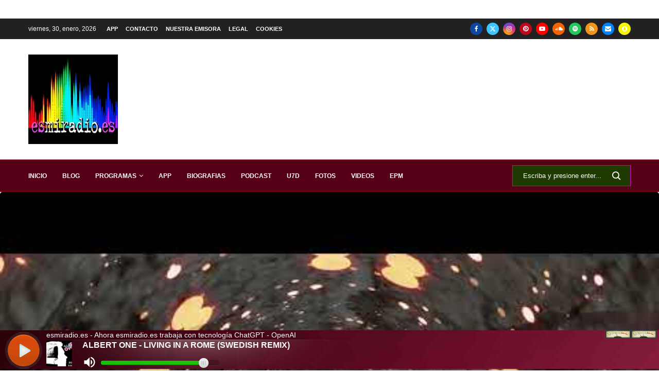

--- FILE ---
content_type: text/html; charset=UTF-8
request_url: https://www.esmiradio.es/the-looming-empire-state-bastard/
body_size: 58876
content:
<!DOCTYPE html> <html lang="es"> <head> <meta charset="UTF-8"> <meta http-equiv="X-UA-Compatible" content="IE=edge"> <meta name="viewport" content="width=device-width, initial-scale=1"> <link rel="profile" href="https://gmpg.org/xfn/11"/> <link rel="alternate" type="application/rss+xml" title="esmiradio.es &#8211; Radio Online 24 Horas | La radio de toda la vida RSS Feed" href="https://www.esmiradio.es/feed/"/> <link rel="alternate" type="application/atom+xml" title="esmiradio.es &#8211; Radio Online 24 Horas | La radio de toda la vida Atom Feed" href="https://www.esmiradio.es/feed/atom/"/> <link rel="pingback" href="https://www.esmiradio.es/xmlrpc.php"/> <!--[if lt IE 9]> <script src="https://www.esmiradio.es/wp-content/themes/soledad/js/html5.js" id="3075e81d05adae53b75671407cbd5774" type="PenciLazyScript"></script> <![endif]--> <link rel='preconnect' href='https://fonts.googleapis.com'/> <link rel='preconnect' href='https://fonts.gstatic.com'/> <meta http-equiv='x-dns-prefetch-control' content='on'> <link rel='dns-prefetch' href='//fonts.googleapis.com'/> <link rel='dns-prefetch' href='//fonts.gstatic.com'/> <link rel='dns-prefetch' href='//s.gravatar.com'/> <link rel='dns-prefetch' href='//www.google-analytics.com'/> <meta name='robots' content='index, follow, max-image-preview:large, max-snippet:-1, max-video-preview:-1'/> <style>img:is([sizes="auto" i], [sizes^="auto," i]) { contain-intrinsic-size: 3000px 1500px }</style> <title>The Looming - Empire State Bastard &#8211; esmiradio.es - Radio Online 24 Horas | La radio de toda la vida</title> <link rel="canonical" href="https://www.esmiradio.es/the-looming-empire-state-bastard/"/> <meta property="og:locale" content="es_ES"/> <meta property="og:type" content="article"/> <meta property="og:title" content="The Looming - Empire State Bastard &#8211; esmiradio.es - Radio Online 24 Horas | La radio de toda la vida"/> <meta property="og:description" content="The Looming Empire State Bastard WARNER MUSIC GROUP Canción The Looming Videoclip"/> <meta property="og:url" content="https://www.esmiradio.es/the-looming-empire-state-bastard/"/> <meta property="og:site_name" content="esmiradio.es - Radio Online 24 Horas | La radio de toda la vida"/> <meta property="article:publisher" content="https://www.facebook.com/esmiradio"/> <meta property="article:published_time" content="2023-07-30T06:37:51+00:00"/> <meta property="article:modified_time" content="2023-07-30T06:37:54+00:00"/> <meta property="og:image" content="https://www.esmiradio.es/wp-content/uploads/2023/07/0-140.jpg"/> <meta property="og:image:width" content="480"/> <meta property="og:image:height" content="360"/> <meta property="og:image:type" content="image/jpeg"/> <meta name="author" content="El Portal de Música"/> <meta name="twitter:card" content="summary_large_image"/> <meta name="twitter:creator" content="@esmiradioes"/> <meta name="twitter:site" content="@esmiradioes"/> <meta name="twitter:label1" content="Escrito por"/> <meta name="twitter:data1" content="El Portal de Música"/> <script type="application/ld+json" class="yoast-schema-graph">{"@context":"https://schema.org","@graph":[{"@type":"Article","@id":"https://www.esmiradio.es/the-looming-empire-state-bastard/#article","isPartOf":{"@id":"https://www.esmiradio.es/the-looming-empire-state-bastard/"},"author":{"name":"El Portal de Música","@id":"https://www.esmiradio.es/#/schema/person/d06a44e29f12dfa9921d195e24b9f36c"},"headline":"The Looming &#8211; Empire State Bastard","datePublished":"2023-07-30T06:37:51+00:00","dateModified":"2023-07-30T06:37:54+00:00","mainEntityOfPage":{"@id":"https://www.esmiradio.es/the-looming-empire-state-bastard/"},"wordCount":22,"publisher":{"@id":"https://www.esmiradio.es/#organization"},"image":{"@id":"https://www.esmiradio.es/the-looming-empire-state-bastard/#primaryimage"},"thumbnailUrl":"https://www.esmiradio.es/wp-content/uploads/2023/07/0-140.jpg","articleSection":["Novedades Discográficas"],"inLanguage":"es"},{"@type":"WebPage","@id":"https://www.esmiradio.es/the-looming-empire-state-bastard/","url":"https://www.esmiradio.es/the-looming-empire-state-bastard/","name":"The Looming - Empire State Bastard &#8211; esmiradio.es - Radio Online 24 Horas | La radio de toda la vida","isPartOf":{"@id":"https://www.esmiradio.es/#website"},"primaryImageOfPage":{"@id":"https://www.esmiradio.es/the-looming-empire-state-bastard/#primaryimage"},"image":{"@id":"https://www.esmiradio.es/the-looming-empire-state-bastard/#primaryimage"},"thumbnailUrl":"https://www.esmiradio.es/wp-content/uploads/2023/07/0-140.jpg","datePublished":"2023-07-30T06:37:51+00:00","dateModified":"2023-07-30T06:37:54+00:00","breadcrumb":{"@id":"https://www.esmiradio.es/the-looming-empire-state-bastard/#breadcrumb"},"inLanguage":"es","potentialAction":[{"@type":"ReadAction","target":["https://www.esmiradio.es/the-looming-empire-state-bastard/"]}]},{"@type":"ImageObject","inLanguage":"es","@id":"https://www.esmiradio.es/the-looming-empire-state-bastard/#primaryimage","url":"https://www.esmiradio.es/wp-content/uploads/2023/07/0-140.jpg","contentUrl":"https://www.esmiradio.es/wp-content/uploads/2023/07/0-140.jpg","width":480,"height":360},{"@type":"BreadcrumbList","@id":"https://www.esmiradio.es/the-looming-empire-state-bastard/#breadcrumb","itemListElement":[{"@type":"ListItem","position":1,"name":"Home","item":"https://www.esmiradio.es/"},{"@type":"ListItem","position":2,"name":"Blog","item":"https://www.esmiradio.es/blog/"},{"@type":"ListItem","position":3,"name":"The Looming &#8211; Empire State Bastard"}]},{"@type":"WebSite","@id":"https://www.esmiradio.es/#website","url":"https://www.esmiradio.es/","name":"esmiradio.es","description":"esmiradio.es | La radio de toda la vida","publisher":{"@id":"https://www.esmiradio.es/#organization"},"alternateName":"esmiradio.es - Radio Online 24 Horas | La radio de toda la vida","potentialAction":[{"@type":"SearchAction","target":{"@type":"EntryPoint","urlTemplate":"https://www.esmiradio.es/?s={search_term_string}"},"query-input":{"@type":"PropertyValueSpecification","valueRequired":true,"valueName":"search_term_string"}}],"inLanguage":"es"},{"@type":"Organization","@id":"https://www.esmiradio.es/#organization","name":"esmiradio.es","alternateName":"esmiradio.es","url":"https://www.esmiradio.es/","logo":{"@type":"ImageObject","inLanguage":"es","@id":"https://www.esmiradio.es/#/schema/logo/image/","url":"https://www.esmiradio.es/wp-content/uploads/2019/12/cropped-Logo-esmiradio-512.jpg","contentUrl":"https://www.esmiradio.es/wp-content/uploads/2019/12/cropped-Logo-esmiradio-512.jpg","width":150,"height":150,"caption":"esmiradio.es"},"image":{"@id":"https://www.esmiradio.es/#/schema/logo/image/"},"sameAs":["https://www.facebook.com/esmiradio","https://x.com/esmiradioes"]},{"@type":"Person","@id":"https://www.esmiradio.es/#/schema/person/d06a44e29f12dfa9921d195e24b9f36c","name":"El Portal de Música","sameAs":["https://www.esmiradio.es"],"url":"https://www.esmiradio.es/author/elportaldemusica/"}]}</script> <link rel='dns-prefetch' href='//www.esmiradio.es'/> <link rel='dns-prefetch' href='//www.googletagmanager.com'/> <link rel='dns-prefetch' href='//pagead2.googlesyndication.com'/> <link rel='dns-prefetch' href='//fundingchoicesmessages.google.com'/> <link rel="alternate" type="application/rss+xml" title="esmiradio.es - Radio Online 24 Horas | La radio de toda la vida &raquo; Feed" href="https://www.esmiradio.es/feed/"/> <link rel="alternate" type="application/rss+xml" title="esmiradio.es - Radio Online 24 Horas | La radio de toda la vida &raquo; Feed de los comentarios" href="https://www.esmiradio.es/comments/feed/"/> <link rel='stylesheet' id='penci-folding-css' href='https://www.esmiradio.es/wp-content/themes/soledad/inc/elementor/assets/css/fold.css?ver=8.7.1' type='text/css' media='all'/> <link rel='stylesheet' id='wp-block-library-css' href='https://www.esmiradio.es/wp-includes/css/dist/block-library/style.min.css?ver=6.7.4' type='text/css' media='all'/> <style id='wp-block-library-theme-inline-css' type='text/css'> .wp-block-audio :where(figcaption){color:#555;font-size:13px;text-align:center}.is-dark-theme .wp-block-audio :where(figcaption){color:#ffffffa6}.wp-block-audio{margin:0 0 1em}.wp-block-code{border:1px solid #ccc;border-radius:4px;font-family:Menlo,Consolas,monaco,monospace;padding:.8em 1em}.wp-block-embed :where(figcaption){color:#555;font-size:13px;text-align:center}.is-dark-theme .wp-block-embed :where(figcaption){color:#ffffffa6}.wp-block-embed{margin:0 0 1em}.blocks-gallery-caption{color:#555;font-size:13px;text-align:center}.is-dark-theme .blocks-gallery-caption{color:#ffffffa6}:root :where(.wp-block-image figcaption){color:#555;font-size:13px;text-align:center}.is-dark-theme :root :where(.wp-block-image figcaption){color:#ffffffa6}.wp-block-image{margin:0 0 1em}.wp-block-pullquote{border-bottom:4px solid;border-top:4px solid;color:currentColor;margin-bottom:1.75em}.wp-block-pullquote cite,.wp-block-pullquote footer,.wp-block-pullquote__citation{color:currentColor;font-size:.8125em;font-style:normal;text-transform:uppercase}.wp-block-quote{border-left:.25em solid;margin:0 0 1.75em;padding-left:1em}.wp-block-quote cite,.wp-block-quote footer{color:currentColor;font-size:.8125em;font-style:normal;position:relative}.wp-block-quote:where(.has-text-align-right){border-left:none;border-right:.25em solid;padding-left:0;padding-right:1em}.wp-block-quote:where(.has-text-align-center){border:none;padding-left:0}.wp-block-quote.is-large,.wp-block-quote.is-style-large,.wp-block-quote:where(.is-style-plain){border:none}.wp-block-search .wp-block-search__label{font-weight:700}.wp-block-search__button{border:1px solid #ccc;padding:.375em .625em}:where(.wp-block-group.has-background){padding:1.25em 2.375em}.wp-block-separator.has-css-opacity{opacity:.4}.wp-block-separator{border:none;border-bottom:2px solid;margin-left:auto;margin-right:auto}.wp-block-separator.has-alpha-channel-opacity{opacity:1}.wp-block-separator:not(.is-style-wide):not(.is-style-dots){width:100px}.wp-block-separator.has-background:not(.is-style-dots){border-bottom:none;height:1px}.wp-block-separator.has-background:not(.is-style-wide):not(.is-style-dots){height:2px}.wp-block-table{margin:0 0 1em}.wp-block-table td,.wp-block-table th{word-break:normal}.wp-block-table :where(figcaption){color:#555;font-size:13px;text-align:center}.is-dark-theme .wp-block-table :where(figcaption){color:#ffffffa6}.wp-block-video :where(figcaption){color:#555;font-size:13px;text-align:center}.is-dark-theme .wp-block-video :where(figcaption){color:#ffffffa6}.wp-block-video{margin:0 0 1em}:root :where(.wp-block-template-part.has-background){margin-bottom:0;margin-top:0;padding:1.25em 2.375em} </style> <style id='block-soledad-style-inline-css' type='text/css'> .pchead-e-block{--pcborder-cl:#dedede;--pcaccent-cl:#6eb48c}.heading1-style-1>h1,.heading1-style-2>h1,.heading2-style-1>h2,.heading2-style-2>h2,.heading3-style-1>h3,.heading3-style-2>h3,.heading4-style-1>h4,.heading4-style-2>h4,.heading5-style-1>h5,.heading5-style-2>h5{padding-bottom:8px;border-bottom:1px solid var(--pcborder-cl);overflow:hidden}.heading1-style-2>h1,.heading2-style-2>h2,.heading3-style-2>h3,.heading4-style-2>h4,.heading5-style-2>h5{border-bottom-width:0;position:relative}.heading1-style-2>h1:before,.heading2-style-2>h2:before,.heading3-style-2>h3:before,.heading4-style-2>h4:before,.heading5-style-2>h5:before{content:'';width:50px;height:2px;bottom:0;left:0;z-index:2;background:var(--pcaccent-cl);position:absolute}.heading1-style-2>h1:after,.heading2-style-2>h2:after,.heading3-style-2>h3:after,.heading4-style-2>h4:after,.heading5-style-2>h5:after{content:'';width:100%;height:2px;bottom:0;left:20px;z-index:1;background:var(--pcborder-cl);position:absolute}.heading1-style-3>h1,.heading1-style-4>h1,.heading2-style-3>h2,.heading2-style-4>h2,.heading3-style-3>h3,.heading3-style-4>h3,.heading4-style-3>h4,.heading4-style-4>h4,.heading5-style-3>h5,.heading5-style-4>h5{position:relative;padding-left:20px}.heading1-style-3>h1:before,.heading1-style-4>h1:before,.heading2-style-3>h2:before,.heading2-style-4>h2:before,.heading3-style-3>h3:before,.heading3-style-4>h3:before,.heading4-style-3>h4:before,.heading4-style-4>h4:before,.heading5-style-3>h5:before,.heading5-style-4>h5:before{width:10px;height:100%;content:'';position:absolute;top:0;left:0;bottom:0;background:var(--pcaccent-cl)}.heading1-style-4>h1,.heading2-style-4>h2,.heading3-style-4>h3,.heading4-style-4>h4,.heading5-style-4>h5{padding:10px 20px;background:#f1f1f1}.heading1-style-5>h1,.heading2-style-5>h2,.heading3-style-5>h3,.heading4-style-5>h4,.heading5-style-5>h5{position:relative;z-index:1}.heading1-style-5>h1:before,.heading2-style-5>h2:before,.heading3-style-5>h3:before,.heading4-style-5>h4:before,.heading5-style-5>h5:before{content:"";position:absolute;left:0;bottom:0;width:200px;height:50%;transform:skew(-25deg) translateX(0);background:var(--pcaccent-cl);z-index:-1;opacity:.4}.heading1-style-6>h1,.heading2-style-6>h2,.heading3-style-6>h3,.heading4-style-6>h4,.heading5-style-6>h5{text-decoration:underline;text-underline-offset:2px;text-decoration-thickness:4px;text-decoration-color:var(--pcaccent-cl)} </style> <style id='classic-theme-styles-inline-css' type='text/css'> /*! This file is auto-generated */ .wp-block-button__link{color:#fff;background-color:#32373c;border-radius:9999px;box-shadow:none;text-decoration:none;padding:calc(.667em + 2px) calc(1.333em + 2px);font-size:1.125em}.wp-block-file__button{background:#32373c;color:#fff;text-decoration:none} </style> <style id='global-styles-inline-css' type='text/css'> :root{--wp--preset--aspect-ratio--square: 1;--wp--preset--aspect-ratio--4-3: 4/3;--wp--preset--aspect-ratio--3-4: 3/4;--wp--preset--aspect-ratio--3-2: 3/2;--wp--preset--aspect-ratio--2-3: 2/3;--wp--preset--aspect-ratio--16-9: 16/9;--wp--preset--aspect-ratio--9-16: 9/16;--wp--preset--color--black: #000000;--wp--preset--color--cyan-bluish-gray: #abb8c3;--wp--preset--color--white: #ffffff;--wp--preset--color--pale-pink: #f78da7;--wp--preset--color--vivid-red: #cf2e2e;--wp--preset--color--luminous-vivid-orange: #ff6900;--wp--preset--color--luminous-vivid-amber: #fcb900;--wp--preset--color--light-green-cyan: #7bdcb5;--wp--preset--color--vivid-green-cyan: #00d084;--wp--preset--color--pale-cyan-blue: #8ed1fc;--wp--preset--color--vivid-cyan-blue: #0693e3;--wp--preset--color--vivid-purple: #9b51e0;--wp--preset--gradient--vivid-cyan-blue-to-vivid-purple: linear-gradient(135deg,rgba(6,147,227,1) 0%,rgb(155,81,224) 100%);--wp--preset--gradient--light-green-cyan-to-vivid-green-cyan: linear-gradient(135deg,rgb(122,220,180) 0%,rgb(0,208,130) 100%);--wp--preset--gradient--luminous-vivid-amber-to-luminous-vivid-orange: linear-gradient(135deg,rgba(252,185,0,1) 0%,rgba(255,105,0,1) 100%);--wp--preset--gradient--luminous-vivid-orange-to-vivid-red: linear-gradient(135deg,rgba(255,105,0,1) 0%,rgb(207,46,46) 100%);--wp--preset--gradient--very-light-gray-to-cyan-bluish-gray: linear-gradient(135deg,rgb(238,238,238) 0%,rgb(169,184,195) 100%);--wp--preset--gradient--cool-to-warm-spectrum: linear-gradient(135deg,rgb(74,234,220) 0%,rgb(151,120,209) 20%,rgb(207,42,186) 40%,rgb(238,44,130) 60%,rgb(251,105,98) 80%,rgb(254,248,76) 100%);--wp--preset--gradient--blush-light-purple: linear-gradient(135deg,rgb(255,206,236) 0%,rgb(152,150,240) 100%);--wp--preset--gradient--blush-bordeaux: linear-gradient(135deg,rgb(254,205,165) 0%,rgb(254,45,45) 50%,rgb(107,0,62) 100%);--wp--preset--gradient--luminous-dusk: linear-gradient(135deg,rgb(255,203,112) 0%,rgb(199,81,192) 50%,rgb(65,88,208) 100%);--wp--preset--gradient--pale-ocean: linear-gradient(135deg,rgb(255,245,203) 0%,rgb(182,227,212) 50%,rgb(51,167,181) 100%);--wp--preset--gradient--electric-grass: linear-gradient(135deg,rgb(202,248,128) 0%,rgb(113,206,126) 100%);--wp--preset--gradient--midnight: linear-gradient(135deg,rgb(2,3,129) 0%,rgb(40,116,252) 100%);--wp--preset--font-size--small: 12px;--wp--preset--font-size--medium: 20px;--wp--preset--font-size--large: 32px;--wp--preset--font-size--x-large: 42px;--wp--preset--font-size--normal: 14px;--wp--preset--font-size--huge: 42px;--wp--preset--spacing--20: 0.44rem;--wp--preset--spacing--30: 0.67rem;--wp--preset--spacing--40: 1rem;--wp--preset--spacing--50: 1.5rem;--wp--preset--spacing--60: 2.25rem;--wp--preset--spacing--70: 3.38rem;--wp--preset--spacing--80: 5.06rem;--wp--preset--shadow--natural: 6px 6px 9px rgba(0, 0, 0, 0.2);--wp--preset--shadow--deep: 12px 12px 50px rgba(0, 0, 0, 0.4);--wp--preset--shadow--sharp: 6px 6px 0px rgba(0, 0, 0, 0.2);--wp--preset--shadow--outlined: 6px 6px 0px -3px rgba(255, 255, 255, 1), 6px 6px rgba(0, 0, 0, 1);--wp--preset--shadow--crisp: 6px 6px 0px rgba(0, 0, 0, 1);}:where(.is-layout-flex){gap: 0.5em;}:where(.is-layout-grid){gap: 0.5em;}body .is-layout-flex{display: flex;}.is-layout-flex{flex-wrap: wrap;align-items: center;}.is-layout-flex > :is(*, div){margin: 0;}body .is-layout-grid{display: grid;}.is-layout-grid > :is(*, div){margin: 0;}:where(.wp-block-columns.is-layout-flex){gap: 2em;}:where(.wp-block-columns.is-layout-grid){gap: 2em;}:where(.wp-block-post-template.is-layout-flex){gap: 1.25em;}:where(.wp-block-post-template.is-layout-grid){gap: 1.25em;}.has-black-color{color: var(--wp--preset--color--black) !important;}.has-cyan-bluish-gray-color{color: var(--wp--preset--color--cyan-bluish-gray) !important;}.has-white-color{color: var(--wp--preset--color--white) !important;}.has-pale-pink-color{color: var(--wp--preset--color--pale-pink) !important;}.has-vivid-red-color{color: var(--wp--preset--color--vivid-red) !important;}.has-luminous-vivid-orange-color{color: var(--wp--preset--color--luminous-vivid-orange) !important;}.has-luminous-vivid-amber-color{color: var(--wp--preset--color--luminous-vivid-amber) !important;}.has-light-green-cyan-color{color: var(--wp--preset--color--light-green-cyan) !important;}.has-vivid-green-cyan-color{color: var(--wp--preset--color--vivid-green-cyan) !important;}.has-pale-cyan-blue-color{color: var(--wp--preset--color--pale-cyan-blue) !important;}.has-vivid-cyan-blue-color{color: var(--wp--preset--color--vivid-cyan-blue) !important;}.has-vivid-purple-color{color: var(--wp--preset--color--vivid-purple) !important;}.has-black-background-color{background-color: var(--wp--preset--color--black) !important;}.has-cyan-bluish-gray-background-color{background-color: var(--wp--preset--color--cyan-bluish-gray) !important;}.has-white-background-color{background-color: var(--wp--preset--color--white) !important;}.has-pale-pink-background-color{background-color: var(--wp--preset--color--pale-pink) !important;}.has-vivid-red-background-color{background-color: var(--wp--preset--color--vivid-red) !important;}.has-luminous-vivid-orange-background-color{background-color: var(--wp--preset--color--luminous-vivid-orange) !important;}.has-luminous-vivid-amber-background-color{background-color: var(--wp--preset--color--luminous-vivid-amber) !important;}.has-light-green-cyan-background-color{background-color: var(--wp--preset--color--light-green-cyan) !important;}.has-vivid-green-cyan-background-color{background-color: var(--wp--preset--color--vivid-green-cyan) !important;}.has-pale-cyan-blue-background-color{background-color: var(--wp--preset--color--pale-cyan-blue) !important;}.has-vivid-cyan-blue-background-color{background-color: var(--wp--preset--color--vivid-cyan-blue) !important;}.has-vivid-purple-background-color{background-color: var(--wp--preset--color--vivid-purple) !important;}.has-black-border-color{border-color: var(--wp--preset--color--black) !important;}.has-cyan-bluish-gray-border-color{border-color: var(--wp--preset--color--cyan-bluish-gray) !important;}.has-white-border-color{border-color: var(--wp--preset--color--white) !important;}.has-pale-pink-border-color{border-color: var(--wp--preset--color--pale-pink) !important;}.has-vivid-red-border-color{border-color: var(--wp--preset--color--vivid-red) !important;}.has-luminous-vivid-orange-border-color{border-color: var(--wp--preset--color--luminous-vivid-orange) !important;}.has-luminous-vivid-amber-border-color{border-color: var(--wp--preset--color--luminous-vivid-amber) !important;}.has-light-green-cyan-border-color{border-color: var(--wp--preset--color--light-green-cyan) !important;}.has-vivid-green-cyan-border-color{border-color: var(--wp--preset--color--vivid-green-cyan) !important;}.has-pale-cyan-blue-border-color{border-color: var(--wp--preset--color--pale-cyan-blue) !important;}.has-vivid-cyan-blue-border-color{border-color: var(--wp--preset--color--vivid-cyan-blue) !important;}.has-vivid-purple-border-color{border-color: var(--wp--preset--color--vivid-purple) !important;}.has-vivid-cyan-blue-to-vivid-purple-gradient-background{background: var(--wp--preset--gradient--vivid-cyan-blue-to-vivid-purple) !important;}.has-light-green-cyan-to-vivid-green-cyan-gradient-background{background: var(--wp--preset--gradient--light-green-cyan-to-vivid-green-cyan) !important;}.has-luminous-vivid-amber-to-luminous-vivid-orange-gradient-background{background: var(--wp--preset--gradient--luminous-vivid-amber-to-luminous-vivid-orange) !important;}.has-luminous-vivid-orange-to-vivid-red-gradient-background{background: var(--wp--preset--gradient--luminous-vivid-orange-to-vivid-red) !important;}.has-very-light-gray-to-cyan-bluish-gray-gradient-background{background: var(--wp--preset--gradient--very-light-gray-to-cyan-bluish-gray) !important;}.has-cool-to-warm-spectrum-gradient-background{background: var(--wp--preset--gradient--cool-to-warm-spectrum) !important;}.has-blush-light-purple-gradient-background{background: var(--wp--preset--gradient--blush-light-purple) !important;}.has-blush-bordeaux-gradient-background{background: var(--wp--preset--gradient--blush-bordeaux) !important;}.has-luminous-dusk-gradient-background{background: var(--wp--preset--gradient--luminous-dusk) !important;}.has-pale-ocean-gradient-background{background: var(--wp--preset--gradient--pale-ocean) !important;}.has-electric-grass-gradient-background{background: var(--wp--preset--gradient--electric-grass) !important;}.has-midnight-gradient-background{background: var(--wp--preset--gradient--midnight) !important;}.has-small-font-size{font-size: var(--wp--preset--font-size--small) !important;}.has-medium-font-size{font-size: var(--wp--preset--font-size--medium) !important;}.has-large-font-size{font-size: var(--wp--preset--font-size--large) !important;}.has-x-large-font-size{font-size: var(--wp--preset--font-size--x-large) !important;} :where(.wp-block-post-template.is-layout-flex){gap: 1.25em;}:where(.wp-block-post-template.is-layout-grid){gap: 1.25em;} :where(.wp-block-columns.is-layout-flex){gap: 2em;}:where(.wp-block-columns.is-layout-grid){gap: 2em;} :root :where(.wp-block-pullquote){font-size: 1.5em;line-height: 1.6;} </style> <link rel='stylesheet' id='penci-bf-public-style-css' href='https://www.esmiradio.es/wp-content/plugins/penci-bookmark-follow//inc/css/penci-bf-public.css?ver=1.7' type='text/css' media='all'/> <link rel='stylesheet' id='penci-paywall-css' href='https://www.esmiradio.es/wp-content/plugins/penci-paywall/assets/style.css?ver=1.7' type='text/css' media='all'/> <link rel='stylesheet' id='penci-podcast-css' href='https://www.esmiradio.es/wp-content/plugins/penci-podcast/assets/style.css?ver=1.3' type='text/css' media='all'/> <link rel='stylesheet' id='penci-texttospeech-css' href='https://www.esmiradio.es/wp-content/plugins/penci-text-to-speech/assets/css/text-to-speech.css?ver=1.4' type='text/css' media='all'/> <link rel='stylesheet' id='penci-main-style-css' href='https://www.esmiradio.es/wp-content/themes/soledad/main.css?ver=8.7.1' type='text/css' media='all'/> <link rel='stylesheet' id='penci-swiper-bundle-css' href='https://www.esmiradio.es/wp-content/themes/soledad/css/swiper-bundle.min.css?ver=8.7.1' type='text/css' media='all'/> <link rel='stylesheet' id='penci-font-awesomeold-css' href='https://www.esmiradio.es/wp-content/themes/soledad/css/font-awesome.4.7.0.swap.min.css?ver=4.7.0' type='text/css' media='all'/> <link rel='stylesheet' id='penci_icon-css' href='https://www.esmiradio.es/wp-content/themes/soledad/css/penci-icon.min.css?ver=8.7.1' type='text/css' media='all'/> <link rel='stylesheet' id='penci_style-css' href='https://www.esmiradio.es/wp-content/themes/soledad-child/style.css?ver=8.7.1' type='text/css' media='all'/> <link rel='stylesheet' id='penci_social_counter-css' href='https://www.esmiradio.es/wp-content/themes/soledad/css/social-counter.css?ver=8.7.1' type='text/css' media='all'/> <link rel='stylesheet' id='jquery.toast-css' href='https://www.esmiradio.es/wp-content/themes/soledad/css/jquery.toast.min.css?ver=8.7.1' type='text/css' media='all'/> <link rel='stylesheet' id='elementor-icons-css' href='https://www.esmiradio.es/wp-content/plugins/elementor/assets/lib/eicons/css/elementor-icons.min.css?ver=5.35.0' type='text/css' media='all'/> <link rel='stylesheet' id='elementor-frontend-css' href='https://www.esmiradio.es/wp-content/plugins/elementor/assets/css/frontend.min.css?ver=3.27.6' type='text/css' media='all'/> <link rel='stylesheet' id='elementor-post-16454-css' href='https://www.esmiradio.es/wp-content/uploads/elementor/css/post-16454.css?ver=1740433160' type='text/css' media='all'/> <link rel='stylesheet' id='elementor-post-22536-css' href='https://www.esmiradio.es/wp-content/uploads/elementor/css/post-22536.css?ver=1740433160' type='text/css' media='all'/> <style id='akismet-widget-style-inline-css' type='text/css'> .a-stats { --akismet-color-mid-green: #357b49; --akismet-color-white: #fff; --akismet-color-light-grey: #f6f7f7; max-width: 350px; width: auto; } .a-stats * { all: unset; box-sizing: border-box; } .a-stats strong { font-weight: 600; } .a-stats a.a-stats__link, .a-stats a.a-stats__link:visited, .a-stats a.a-stats__link:active { background: var(--akismet-color-mid-green); border: none; box-shadow: none; border-radius: 8px; color: var(--akismet-color-white); cursor: pointer; display: block; font-family: -apple-system, BlinkMacSystemFont, 'Segoe UI', 'Roboto', 'Oxygen-Sans', 'Ubuntu', 'Cantarell', 'Helvetica Neue', sans-serif; font-weight: 500; padding: 12px; text-align: center; text-decoration: none; transition: all 0.2s ease; } /* Extra specificity to deal with TwentyTwentyOne focus style */ .widget .a-stats a.a-stats__link:focus { background: var(--akismet-color-mid-green); color: var(--akismet-color-white); text-decoration: none; } .a-stats a.a-stats__link:hover { filter: brightness(110%); box-shadow: 0 4px 12px rgba(0, 0, 0, 0.06), 0 0 2px rgba(0, 0, 0, 0.16); } .a-stats .count { color: var(--akismet-color-white); display: block; font-size: 1.5em; line-height: 1.4; padding: 0 13px; white-space: nowrap; } </style> <link rel='stylesheet' id='penci-soledad-parent-style-css' href='https://www.esmiradio.es/wp-content/themes/soledad/style.css?ver=6.7.4' type='text/css' media='all'/> <link rel='stylesheet' id='google-fonts-1-css' href='https://fonts.googleapis.com/css?family=Roboto%3A100%2C100italic%2C200%2C200italic%2C300%2C300italic%2C400%2C400italic%2C500%2C500italic%2C600%2C600italic%2C700%2C700italic%2C800%2C800italic%2C900%2C900italic%7CRoboto+Slab%3A100%2C100italic%2C200%2C200italic%2C300%2C300italic%2C400%2C400italic%2C500%2C500italic%2C600%2C600italic%2C700%2C700italic%2C800%2C800italic%2C900%2C900italic&#038;display=auto&#038;ver=6.7.4' type='text/css' media='all'/> <link rel="preconnect" href="https://fonts.gstatic.com/" crossorigin><script type="PenciLazyScript" id="jquery-core-js" src="https://www.esmiradio.es/wp-includes/js/jquery/jquery.min.js?ver=3.7.1" data-pencilazy-type="text/javascript"></script> <script type="PenciLazyScript" id="jstz-js" src="https://www.esmiradio.es/wp-content/plugins/radio-station/js/jstz.min.js?ver=1.0.6" data-pencilazy-type="text/javascript"></script> <script type="text/javascript" src="https://www.googletagmanager.com/gtag/js?id=GT-P3F9STF" id="google_gtagjs-js" async></script> <script type="text/javascript" id="google_gtagjs-js-after">
/* <![CDATA[ */
window.dataLayer = window.dataLayer || [];function gtag(){dataLayer.push(arguments);}
gtag("set","linker",{"domains":["www.esmiradio.es"]});
gtag("js", new Date());
gtag("set", "developer_id.dZTNiMT", true);
gtag("config", "GT-P3F9STF");
/* ]]> */
</script> <link rel="https://api.w.org/" href="https://www.esmiradio.es/wp-json/"/><link rel="alternate" title="JSON" type="application/json" href="https://www.esmiradio.es/wp-json/wp/v2/posts/26827"/><link rel="EditURI" type="application/rsd+xml" title="RSD" href="https://www.esmiradio.es/xmlrpc.php?rsd"/> <meta name="generator" content="WordPress 6.7.4"/> <meta name="generator" content="Soledad 8.7.1"/> <link rel='shortlink' href='https://www.esmiradio.es/?p=26827'/> <link rel="alternate" title="oEmbed (JSON)" type="application/json+oembed" href="https://www.esmiradio.es/wp-json/oembed/1.0/embed?url=https%3A%2F%2Fwww.esmiradio.es%2Fthe-looming-empire-state-bastard%2F"/> <link rel="alternate" title="oEmbed (XML)" type="text/xml+oembed" href="https://www.esmiradio.es/wp-json/oembed/1.0/embed?url=https%3A%2F%2Fwww.esmiradio.es%2Fthe-looming-empire-state-bastard%2F&#038;format=xml"/> <meta name="generator" content="Site Kit by Google 1.171.0"/><link rel='https://radiostation.pro/docs/api/'/> <script type="PenciLazyScript">
!function(e){if(!window.pintrk){window.pintrk = function () {
window.pintrk.queue.push(Array.prototype.slice.call(arguments))};var
  n=window.pintrk;n.queue=[],n.version="3.0";var
  t=document.createElement("script");t.async=!0,t.src=e;var
  r=document.getElementsByTagName("script")[0];
  r.parentNode.insertBefore(t,r)}}("https://s.pinimg.com/ct/core.js");
pintrk('load', '2614213895063', {em: '<user_email_address>'});
pintrk('page');
</script> <noscript> <img height="1" width="1" style="display:none;" alt="" src="https://ct.pinterest.com/v3/?event=init&tid=2614213895063&pd[em]=<hashed_email_address>&noscript=1"/> </noscript> <div style = "bottom: 0;display: flex;height: 78px;left: 0;position: fixed;right: 0;width: 100%;z-index: 1500;overflow: hidden;"><iframe name="contenedorPlayer" class="cuadroBordeado" allow="autoplay" width="100%" height="75px" marginwidth=0 marginheight=0 hspace=0 vspace=0 frameborder=0 scrolling=no src="https://cp.usastreams.com/pr2g/APPlayerRadioHTML5.aspx?stream=https://streaming2.elitecomunicacion.es:6023/live&fondo=01&formato=mpeg&color=16&titulo=2&autoStart=1&vol=9&tipo=201&nombre=esmiradio.es+-++Ahora+esmiradio.es+trabaja+con+tecnolog%c3%ada+ChatGPT+-+OpenAI&imagen=https://www.esmiradio.es/wp-content/uploads/2022/06/logo-esmiradio@2x.jpg&server=https://streaming2.elitecomunicacion.es:6023/status.xslCHUMILLASmount=/live"></iframe></div> <style id="penci-custom-style" type="text/css">body{ --pcbg-cl: #fff; --pctext-cl: #313131; --pcborder-cl: #dedede; --pcheading-cl: #313131; --pcmeta-cl: #888888; --pcaccent-cl: #6eb48c; --pcbody-font: 'PT Serif', serif; --pchead-font: 'Raleway', sans-serif; --pchead-wei: bold; --pcava_bdr:10px;--pcajs_fvw:470px;--pcajs_fvmw:220px; } .single.penci-body-single-style-5 #header, .single.penci-body-single-style-6 #header, .single.penci-body-single-style-10 #header, .single.penci-body-single-style-5 .pc-wrapbuilder-header, .single.penci-body-single-style-6 .pc-wrapbuilder-header, .single.penci-body-single-style-10 .pc-wrapbuilder-header { --pchd-mg: 40px; } .fluid-width-video-wrapper > div { position: absolute; left: 0; right: 0; top: 0; width: 100%; height: 100%; } .yt-video-place { position: relative; text-align: center; } .yt-video-place.embed-responsive .start-video { display: block; top: 0; left: 0; bottom: 0; right: 0; position: absolute; transform: none; } .yt-video-place.embed-responsive .start-video img { margin: 0; padding: 0; top: 50%; display: inline-block; position: absolute; left: 50%; transform: translate(-50%, -50%); width: 68px; height: auto; } .mfp-bg { top: 0; left: 0; width: 100%; height: 100%; z-index: 9999999; overflow: hidden; position: fixed; background: #0b0b0b; opacity: .8; filter: alpha(opacity=80) } .mfp-wrap { top: 0; left: 0; width: 100%; height: 100%; z-index: 9999999; position: fixed; outline: none !important; -webkit-backface-visibility: hidden } .penci-image-holder:before{ padding-top: 100%; } body { --pchead-font: 'DM Sans', sans-serif; } body { --pcbody-font: 'DM Sans', sans-serif; } p{ line-height: 1.8; } #navigation .menu > li > a, #navigation ul.menu ul.sub-menu li > a, .navigation ul.menu ul.sub-menu li > a, .penci-menu-hbg .menu li a, #sidebar-nav .menu li a { font-family: 'Rubik', sans-serif; font-weight: normal; } .penci-hide-tagupdated{ display: none !important; } body, .widget ul li a{ font-size: 16px; } .widget ul li, .widget ol li, .post-entry, p, .post-entry p { font-size: 16px; line-height: 1.8; } .archive-box span, .archive-box h1{ font-size: 24px; } body { --pchead-wei: 600; } .featured-area.featured-style-42 .item-inner-content, .featured-style-41 .swiper-slide, .slider-40-wrapper .nav-thumb-creative .thumb-container:after,.penci-slider44-t-item:before,.penci-slider44-main-wrapper .item, .penci-image-holder, .penci-mega-post-inner, .standard-post-image img, .penci-overlay-over:before, .penci-overlay-over .overlay-border, .penci-grid li .item img, .penci-masonry .item-masonry a img, .penci-grid .list-post.list-boxed-post, .penci-grid li.list-boxed-post-2 .content-boxed-2, .grid-mixed, .penci-grid li.typography-style .overlay-typography, .penci-grid li.typography-style .overlay-typography:before, .penci-grid li.typography-style .overlay-typography:after, .container-single .post-image, .home-featured-cat-content .mag-photo .mag-overlay-photo, .mag-single-slider-overlay, ul.homepage-featured-boxes li .penci-fea-in:before, ul.homepage-featured-boxes li .penci-fea-in:after, ul.homepage-featured-boxes .penci-fea-in .fea-box-img:after, ul.homepage-featured-boxes li .penci-fea-in, .penci-slider38-overlay, .pcbg-thumb, .pcbg-bgoverlay, .pcrlt-style-2 .item-related .item-related-inner, .post-pagination.pcpagp-style-3 .next-post-inner, .post-pagination.pcpagp-style-3 .prev-post-inner { border-radius: 5px; -webkit-border-radius: 5px; } .penci-featured-content-right:before{ border-top-right-radius: 5px; border-bottom-right-radius: 5px; } .penci-slider4-overlay, .penci-slide-overlay .overlay-link, .featured-style-29 .featured-slider-overlay, .penci-widget-slider-overlay{ border-radius: 5px; -webkit-border-radius: 5px; } .penci-flat-overlay .penci-slide-overlay .penci-mag-featured-content:before{ border-bottom-left-radius: 5px; border-bottom-right-radius: 5px; } .post-pagination.pcpagp-style-3 .next-post-inner, .post-pagination.pcpagp-style-3 .prev-post-inner, .pcrlt-style-2 .item-related .item-related-inner {overflow: hidden} .featured-area.featured-style-42 .item-inner-content, .featured-style-41 .swiper-slide, .slider-40-wrapper .nav-thumb-creative .thumb-container:after,.penci-slider44-t-item:before,.penci-slider44-main-wrapper .item, .featured-area .penci-image-holder, .featured-area .penci-slider4-overlay, .featured-area .penci-slide-overlay .overlay-link, .featured-style-29 .featured-slider-overlay, .penci-slider38-overlay{ border-radius: ; -webkit-border-radius: ; } .penci-featured-content-right:before{ border-top-right-radius: 5px; border-bottom-right-radius: 5px; } .penci-flat-overlay .penci-slide-overlay .penci-mag-featured-content:before{ border-bottom-left-radius: 5px; border-bottom-right-radius: 5px; } .container-single .post-image{ border-radius: ; -webkit-border-radius: ; } #navigation .menu > li > a, #navigation ul.menu ul.sub-menu li > a, .navigation ul.menu ul.sub-menu li > a, .penci-menu-hbg .menu li a, #sidebar-nav .menu li a, #navigation .penci-megamenu .penci-mega-child-categories a, .navigation .penci-megamenu .penci-mega-child-categories a{ font-weight: 500; } #header .inner-header .container { padding:4px 0; } #logo a { max-width:150px; width: 100%; } @media only screen and (max-width: 960px) and (min-width: 768px){ #logo img{ max-width: 100%; } } @media only screen and (min-width: 1170px){.inner-header #logo img{ width: auto; height:150px; }} body{ --pcborder-cl: #eeeeee; } #main #bbpress-forums .bbp-login-form fieldset.bbp-form select, #main #bbpress-forums .bbp-login-form .bbp-form input[type="password"], #main #bbpress-forums .bbp-login-form .bbp-form input[type="text"], .widget ul li, .grid-mixed, .penci-post-box-meta, .penci-pagination.penci-ajax-more a.penci-ajax-more-button, .widget-social a i, .penci-home-popular-posts, .header-header-1.has-bottom-line, .header-header-4.has-bottom-line, .header-header-7.has-bottom-line, .container-single .post-entry .post-tags a,.tags-share-box.tags-share-box-2_3,.tags-share-box.tags-share-box-top, .tags-share-box, .post-author, .post-pagination, .post-related, .post-comments .post-title-box, .comments .comment, #respond textarea, .wpcf7 textarea, #respond input, div.wpforms-container .wpforms-form.wpforms-form input[type=date], div.wpforms-container .wpforms-form.wpforms-form input[type=datetime], div.wpforms-container .wpforms-form.wpforms-form input[type=datetime-local], div.wpforms-container .wpforms-form.wpforms-form input[type=email], div.wpforms-container .wpforms-form.wpforms-form input[type=month], div.wpforms-container .wpforms-form.wpforms-form input[type=number], div.wpforms-container .wpforms-form.wpforms-form input[type=password], div.wpforms-container .wpforms-form.wpforms-form input[type=range], div.wpforms-container .wpforms-form.wpforms-form input[type=search], div.wpforms-container .wpforms-form.wpforms-form input[type=tel], div.wpforms-container .wpforms-form.wpforms-form input[type=text], div.wpforms-container .wpforms-form.wpforms-form input[type=time], div.wpforms-container .wpforms-form.wpforms-form input[type=url], div.wpforms-container .wpforms-form.wpforms-form input[type=week], div.wpforms-container .wpforms-form.wpforms-form select, div.wpforms-container .wpforms-form.wpforms-form textarea, .wpcf7 input, .widget_wysija input, #respond h3, form.pc-searchform input.search-input, .post-password-form input[type="text"], .post-password-form input[type="email"], .post-password-form input[type="password"], .post-password-form input[type="number"], .penci-recipe, .penci-recipe-heading, .penci-recipe-ingredients, .penci-recipe-notes, .penci-pagination ul.page-numbers li span, .penci-pagination ul.page-numbers li a, #comments_pagination span, #comments_pagination a, body.author .post-author, .tags-share-box.hide-tags.page-share, .penci-grid li.list-post, .penci-grid li.list-boxed-post-2 .content-boxed-2, .home-featured-cat-content .mag-post-box, .home-featured-cat-content.style-2 .mag-post-box.first-post, .home-featured-cat-content.style-10 .mag-post-box.first-post, .widget select, .widget ul ul, .widget input[type="text"], .widget input[type="email"], .widget input[type="date"], .widget input[type="number"], .widget input[type="search"], .widget .tagcloud a, #wp-calendar tbody td, .woocommerce div.product .entry-summary div[itemprop="description"] td, .woocommerce div.product .entry-summary div[itemprop="description"] th, .woocommerce div.product .woocommerce-tabs #tab-description td, .woocommerce div.product .woocommerce-tabs #tab-description th, .woocommerce-product-details__short-description td, th, .woocommerce ul.cart_list li, .woocommerce ul.product_list_widget li, .woocommerce .widget_shopping_cart .total, .woocommerce.widget_shopping_cart .total, .woocommerce .woocommerce-product-search input[type="search"], .woocommerce nav.woocommerce-pagination ul li a, .woocommerce nav.woocommerce-pagination ul li span, .woocommerce div.product .product_meta, .woocommerce div.product .woocommerce-tabs ul.tabs, .woocommerce div.product .related > h2, .woocommerce div.product .upsells > h2, .woocommerce #reviews #comments ol.commentlist li .comment-text, .woocommerce table.shop_table td, .post-entry td, .post-entry th, #add_payment_method .cart-collaterals .cart_totals tr td, #add_payment_method .cart-collaterals .cart_totals tr th, .woocommerce-cart .cart-collaterals .cart_totals tr td, .woocommerce-cart .cart-collaterals .cart_totals tr th, .woocommerce-checkout .cart-collaterals .cart_totals tr td, .woocommerce-checkout .cart-collaterals .cart_totals tr th, .woocommerce-cart .cart-collaterals .cart_totals table, .woocommerce-cart table.cart td.actions .coupon .input-text, .woocommerce table.shop_table a.remove, .woocommerce form .form-row .input-text, .woocommerce-page form .form-row .input-text, .woocommerce .woocommerce-error, .woocommerce .woocommerce-info, .woocommerce .woocommerce-message, .woocommerce form.checkout_coupon, .woocommerce form.login, .woocommerce form.register, .woocommerce form.checkout table.shop_table, .woocommerce-checkout #payment ul.payment_methods, .post-entry table, .wrapper-penci-review, .penci-review-container.penci-review-count, #penci-demobar .style-toggle, #widget-area, .post-entry hr, .wpb_text_column hr, #buddypress .dir-search input[type=search], #buddypress .dir-search input[type=text], #buddypress .groups-members-search input[type=search], #buddypress .groups-members-search input[type=text], #buddypress ul.item-list, #buddypress .profile[role=main], #buddypress select, #buddypress div.pagination .pagination-links span, #buddypress div.pagination .pagination-links a, #buddypress div.pagination .pag-count, #buddypress div.pagination .pagination-links a:hover, #buddypress ul.item-list li, #buddypress table.forum tr td.label, #buddypress table.messages-notices tr td.label, #buddypress table.notifications tr td.label, #buddypress table.notifications-settings tr td.label, #buddypress table.profile-fields tr td.label, #buddypress table.wp-profile-fields tr td.label, #buddypress table.profile-fields:last-child, #buddypress form#whats-new-form textarea, #buddypress .standard-form input[type=text], #buddypress .standard-form input[type=color], #buddypress .standard-form input[type=date], #buddypress .standard-form input[type=datetime], #buddypress .standard-form input[type=datetime-local], #buddypress .standard-form input[type=email], #buddypress .standard-form input[type=month], #buddypress .standard-form input[type=number], #buddypress .standard-form input[type=range], #buddypress .standard-form input[type=search], #buddypress .standard-form input[type=password], #buddypress .standard-form input[type=tel], #buddypress .standard-form input[type=time], #buddypress .standard-form input[type=url], #buddypress .standard-form input[type=week], .bp-avatar-nav ul, .bp-avatar-nav ul.avatar-nav-items li.current, #bbpress-forums li.bbp-body ul.forum, #bbpress-forums li.bbp-body ul.topic, #bbpress-forums li.bbp-footer, .bbp-pagination-links a, .bbp-pagination-links span.current, .wrapper-boxed .bbp-pagination-links a:hover, .wrapper-boxed .bbp-pagination-links span.current, #buddypress .standard-form select, #buddypress .standard-form input[type=password], #buddypress .activity-list li.load-more a, #buddypress .activity-list li.load-newest a, #buddypress ul.button-nav li a, #buddypress div.generic-button a, #buddypress .comment-reply-link, #bbpress-forums div.bbp-template-notice.info, #bbpress-forums #bbp-search-form #bbp_search, #bbpress-forums .bbp-forums-list, #bbpress-forums #bbp_topic_title, #bbpress-forums #bbp_topic_tags, #bbpress-forums .wp-editor-container, .widget_display_stats dd, .widget_display_stats dt, div.bbp-forum-header, div.bbp-topic-header, div.bbp-reply-header, .widget input[type="text"], .widget input[type="email"], .widget input[type="date"], .widget input[type="number"], .widget input[type="search"], .widget input[type="password"], blockquote.wp-block-quote, .post-entry blockquote.wp-block-quote, .wp-block-quote:not(.is-large):not(.is-style-large), .post-entry pre, .wp-block-pullquote:not(.is-style-solid-color), .post-entry hr.wp-block-separator, .wp-block-separator, .wp-block-latest-posts, .wp-block-yoast-how-to-block ol.schema-how-to-steps, .wp-block-yoast-how-to-block ol.schema-how-to-steps li, .wp-block-yoast-faq-block .schema-faq-section, .post-entry .wp-block-quote, .wpb_text_column .wp-block-quote, .woocommerce .page-description .wp-block-quote, .wp-block-search .wp-block-search__input{ border-color: var(--pcborder-cl); } .penci-recipe-index-wrap h4.recipe-index-heading > span:before, .penci-recipe-index-wrap h4.recipe-index-heading > span:after{ border-color: var(--pcborder-cl); opacity: 1; } .tags-share-box .single-comment-o:after, .post-share a.penci-post-like:after{ background-color: var(--pcborder-cl); } .penci-grid .list-post.list-boxed-post{ border-color: var(--pcborder-cl) !important; } .penci-post-box-meta.penci-post-box-grid:before, .woocommerce .widget_price_filter .ui-slider .ui-slider-range{ background-color: var(--pcborder-cl); } .penci-pagination.penci-ajax-more a.penci-ajax-more-button.loading-posts{ border-color: var(--pcborder-cl) !important; } .penci-vernav-enable .penci-menu-hbg{ box-shadow: none; -webkit-box-shadow: none; -moz-box-shadow: none; } .penci-vernav-enable.penci-vernav-poleft .penci-menu-hbg{ border-right: 1px solid var(--pcborder-cl); } .penci-vernav-enable.penci-vernav-poright .penci-menu-hbg{ border-left: 1px solid var(--pcborder-cl); } .editor-styles-wrapper, body{ --pcaccent-cl: #c16903; } .penci-menuhbg-toggle:hover .lines-button:after, .penci-menuhbg-toggle:hover .penci-lines:before, .penci-menuhbg-toggle:hover .penci-lines:after,.tags-share-box.tags-share-box-s2 .post-share-plike,.penci-video_playlist .penci-playlist-title,.pencisc-column-2.penci-video_playlist .penci-video-nav .playlist-panel-item, .pencisc-column-1.penci-video_playlist .penci-video-nav .playlist-panel-item,.penci-video_playlist .penci-custom-scroll::-webkit-scrollbar-thumb, .pencisc-button, .post-entry .pencisc-button, .penci-dropcap-box, .penci-dropcap-circle, .penci-login-register input[type="submit"]:hover, .penci-ld .penci-ldin:before, .penci-ldspinner > div{ background: #c16903; } a, .post-entry .penci-portfolio-filter ul li a:hover, .penci-portfolio-filter ul li a:hover, .penci-portfolio-filter ul li.active a, .post-entry .penci-portfolio-filter ul li.active a, .penci-countdown .countdown-amount, .archive-box h1, .post-entry a, .container.penci-breadcrumb span a:hover,.container.penci-breadcrumb a:hover, .post-entry blockquote:before, .post-entry blockquote cite, .post-entry blockquote .author, .wpb_text_column blockquote:before, .wpb_text_column blockquote cite, .wpb_text_column blockquote .author, .penci-pagination a:hover, ul.penci-topbar-menu > li a:hover, div.penci-topbar-menu > ul > li a:hover, .penci-recipe-heading a.penci-recipe-print,.penci-review-metas .penci-review-btnbuy, .main-nav-social a:hover, .widget-social .remove-circle a:hover i, .penci-recipe-index .cat > a.penci-cat-name, #bbpress-forums li.bbp-body ul.forum li.bbp-forum-info a:hover, #bbpress-forums li.bbp-body ul.topic li.bbp-topic-title a:hover, #bbpress-forums li.bbp-body ul.forum li.bbp-forum-info .bbp-forum-content a, #bbpress-forums li.bbp-body ul.topic p.bbp-topic-meta a, #bbpress-forums .bbp-breadcrumb a:hover, #bbpress-forums .bbp-forum-freshness a:hover, #bbpress-forums .bbp-topic-freshness a:hover, #buddypress ul.item-list li div.item-title a, #buddypress ul.item-list li h4 a, #buddypress .activity-header a:first-child, #buddypress .comment-meta a:first-child, #buddypress .acomment-meta a:first-child, div.bbp-template-notice a:hover, .penci-menu-hbg .menu li a .indicator:hover, .penci-menu-hbg .menu li a:hover, #sidebar-nav .menu li a:hover, .penci-rlt-popup .rltpopup-meta .rltpopup-title:hover, .penci-video_playlist .penci-video-playlist-item .penci-video-title:hover, .penci_list_shortcode li:before, .penci-dropcap-box-outline, .penci-dropcap-circle-outline, .penci-dropcap-regular, .penci-dropcap-bold{ color: #c16903; } .penci-home-popular-post ul.slick-dots li button:hover, .penci-home-popular-post ul.slick-dots li.slick-active button, .post-entry blockquote .author span:after, .error-image:after, .error-404 .go-back-home a:after, .penci-header-signup-form, .woocommerce span.onsale, .woocommerce #respond input#submit:hover, .woocommerce a.button:hover, .woocommerce button.button:hover, .woocommerce input.button:hover, .woocommerce nav.woocommerce-pagination ul li span.current, .woocommerce div.product .entry-summary div[itemprop="description"]:before, .woocommerce div.product .entry-summary div[itemprop="description"] blockquote .author span:after, .woocommerce div.product .woocommerce-tabs #tab-description blockquote .author span:after, .woocommerce #respond input#submit.alt:hover, .woocommerce a.button.alt:hover, .woocommerce button.button.alt:hover, .woocommerce input.button.alt:hover, .pcheader-icon.shoping-cart-icon > a > span, #penci-demobar .buy-button, #penci-demobar .buy-button:hover, .penci-recipe-heading a.penci-recipe-print:hover,.penci-review-metas .penci-review-btnbuy:hover, .penci-review-process span, .penci-review-score-total, #navigation.menu-style-2 ul.menu ul.sub-menu:before, #navigation.menu-style-2 .menu ul ul.sub-menu:before, .penci-go-to-top-floating, .post-entry.blockquote-style-2 blockquote:before, #bbpress-forums #bbp-search-form .button, #bbpress-forums #bbp-search-form .button:hover, .wrapper-boxed .bbp-pagination-links span.current, #bbpress-forums #bbp_reply_submit:hover, #bbpress-forums #bbp_topic_submit:hover,#main .bbp-login-form .bbp-submit-wrapper button[type="submit"]:hover, #buddypress .dir-search input[type=submit], #buddypress .groups-members-search input[type=submit], #buddypress button:hover, #buddypress a.button:hover, #buddypress a.button:focus, #buddypress input[type=button]:hover, #buddypress input[type=reset]:hover, #buddypress ul.button-nav li a:hover, #buddypress ul.button-nav li.current a, #buddypress div.generic-button a:hover, #buddypress .comment-reply-link:hover, #buddypress input[type=submit]:hover, #buddypress div.pagination .pagination-links .current, #buddypress div.item-list-tabs ul li.selected a, #buddypress div.item-list-tabs ul li.current a, #buddypress div.item-list-tabs ul li a:hover, #buddypress table.notifications thead tr, #buddypress table.notifications-settings thead tr, #buddypress table.profile-settings thead tr, #buddypress table.profile-fields thead tr, #buddypress table.wp-profile-fields thead tr, #buddypress table.messages-notices thead tr, #buddypress table.forum thead tr, #buddypress input[type=submit] { background-color: #c16903; } .penci-pagination ul.page-numbers li span.current, #comments_pagination span { color: #fff; background: #c16903; border-color: #c16903; } .footer-instagram h4.footer-instagram-title > span:before, .woocommerce nav.woocommerce-pagination ul li span.current, .penci-pagination.penci-ajax-more a.penci-ajax-more-button:hover, .penci-recipe-heading a.penci-recipe-print:hover,.penci-review-metas .penci-review-btnbuy:hover, .home-featured-cat-content.style-14 .magcat-padding:before, .wrapper-boxed .bbp-pagination-links span.current, #buddypress .dir-search input[type=submit], #buddypress .groups-members-search input[type=submit], #buddypress button:hover, #buddypress a.button:hover, #buddypress a.button:focus, #buddypress input[type=button]:hover, #buddypress input[type=reset]:hover, #buddypress ul.button-nav li a:hover, #buddypress ul.button-nav li.current a, #buddypress div.generic-button a:hover, #buddypress .comment-reply-link:hover, #buddypress input[type=submit]:hover, #buddypress div.pagination .pagination-links .current, #buddypress input[type=submit], form.pc-searchform.penci-hbg-search-form input.search-input:hover, form.pc-searchform.penci-hbg-search-form input.search-input:focus, .penci-dropcap-box-outline, .penci-dropcap-circle-outline { border-color: #c16903; } .woocommerce .woocommerce-error, .woocommerce .woocommerce-info, .woocommerce .woocommerce-message { border-top-color: #c16903; } .penci-slider ol.penci-control-nav li a.penci-active, .penci-slider ol.penci-control-nav li a:hover, .penci-related-carousel .penci-owl-dot.active span, .penci-owl-carousel-slider .penci-owl-dot.active span{ border-color: #c16903; background-color: #c16903; } .woocommerce .woocommerce-message:before, .woocommerce form.checkout table.shop_table .order-total .amount, .woocommerce ul.products li.product .price ins, .woocommerce ul.products li.product .price, .woocommerce div.product p.price ins, .woocommerce div.product span.price ins, .woocommerce div.product p.price, .woocommerce div.product .entry-summary div[itemprop="description"] blockquote:before, .woocommerce div.product .woocommerce-tabs #tab-description blockquote:before, .woocommerce div.product .entry-summary div[itemprop="description"] blockquote cite, .woocommerce div.product .entry-summary div[itemprop="description"] blockquote .author, .woocommerce div.product .woocommerce-tabs #tab-description blockquote cite, .woocommerce div.product .woocommerce-tabs #tab-description blockquote .author, .woocommerce div.product .product_meta > span a:hover, .woocommerce div.product .woocommerce-tabs ul.tabs li.active, .woocommerce ul.cart_list li .amount, .woocommerce ul.product_list_widget li .amount, .woocommerce table.shop_table td.product-name a:hover, .woocommerce table.shop_table td.product-price span, .woocommerce table.shop_table td.product-subtotal span, .woocommerce-cart .cart-collaterals .cart_totals table td .amount, .woocommerce .woocommerce-info:before, .woocommerce div.product span.price, .penci-container-inside.penci-breadcrumb span a:hover,.penci-container-inside.penci-breadcrumb a:hover { color: #c16903; } .standard-content .penci-more-link.penci-more-link-button a.more-link, .penci-readmore-btn.penci-btn-make-button a, .penci-featured-cat-seemore.penci-btn-make-button a{ background-color: #c16903; color: #fff; } .penci-vernav-toggle:before{ border-top-color: #c16903; color: #fff; } .penci-pagination.penci-ajax-more a.penci-ajax-more-button{ color: #ffffff; } .penci-pagination.penci-ajax-more a.penci-ajax-more-button{ background-color: #840025; } ul.homepage-featured-boxes .penci-fea-in h4 span span, ul.homepage-featured-boxes .penci-fea-in.boxes-style-3 h4 span span { font-size: 12px; } .home-pupular-posts-title{ font-size: 16px; } @media only screen and (max-width: 767px){ .penci-top-bar{ display: none; } } .penci-top-bar, .penci-topbar-trending .penci-owl-carousel .owl-item, ul.penci-topbar-menu ul.sub-menu, div.penci-topbar-menu > ul ul.sub-menu, .pctopbar-login-btn .pclogin-sub{ background-color: #72001e; } .headline-title.nticker-style-3:after{ border-color: #72001e; } .headline-title { background-color: #673ab7; } .headline-title.nticker-style-2:after, .headline-title.nticker-style-4:after{ border-color: #673ab7; } .penci-topbar-trending{ max-width: 200px; } ul.penci-topbar-menu > li a:hover, div.penci-topbar-menu > ul > li a:hover { color: #673ab7; } .penci-topbar-social a:hover { color: #673ab7; } #penci-login-popup:before{ opacity: ; } #header .inner-header { background-color: #7c0021; background-image: none; } #navigation, .show-search { background: #66001b; } @media only screen and (min-width: 960px){ #navigation.header-11 > .container { background: #66001b; }} .navigation, .navigation.header-layout-bottom, #navigation, #navigation.header-layout-bottom { border-color: #f5f5f5; } .navigation .menu > li > a:hover, .navigation .menu li.current-menu-item > a, .navigation .menu > li.current_page_item > a, .navigation .menu > li:hover > a, .navigation .menu > li.current-menu-ancestor > a, .navigation .menu > li.current-menu-item > a, .navigation .menu .sub-menu li a:hover, .navigation .menu .sub-menu li.current-menu-item > a, .navigation .sub-menu li:hover > a, #navigation .menu > li > a:hover, #navigation .menu li.current-menu-item > a, #navigation .menu > li.current_page_item > a, #navigation .menu > li:hover > a, #navigation .menu > li.current-menu-ancestor > a, #navigation .menu > li.current-menu-item > a, #navigation .menu .sub-menu li a:hover, #navigation .menu .sub-menu li.current-menu-item > a, #navigation .sub-menu li:hover > a { color: #2d2d2d; } .navigation ul.menu > li > a:before, .navigation .menu > ul > li > a:before, #navigation ul.menu > li > a:before, #navigation .menu > ul > li > a:before { background: #2d2d2d; } .navigation .menu ul.sub-menu li .pcmis-2 .penci-mega-post a:hover, .navigation .penci-megamenu .penci-mega-child-categories a.cat-active, .navigation .menu .penci-megamenu .penci-mega-child-categories a:hover, .navigation .menu .penci-megamenu .penci-mega-latest-posts .penci-mega-post a:hover, #navigation .menu ul.sub-menu li .pcmis-2 .penci-mega-post a:hover, #navigation .penci-megamenu .penci-mega-child-categories a.cat-active, #navigation .menu .penci-megamenu .penci-mega-child-categories a:hover, #navigation .menu .penci-megamenu .penci-mega-latest-posts .penci-mega-post a:hover { color: #673ab7; } #navigation .penci-megamenu .penci-mega-thumbnail .mega-cat-name { background: #673ab7; } #navigation .menu > li > a, #navigation ul.menu ul.sub-menu li > a, .navigation ul.menu ul.sub-menu li > a, #navigation .penci-megamenu .penci-mega-child-categories a, .navigation .penci-megamenu .penci-mega-child-categories a{ text-transform: none; } #navigation .penci-megamenu .post-mega-title a{ text-transform: uppercase; } #navigation ul.menu > li > a, #navigation .menu > ul > li > a { font-size: 12px; } #navigation ul.menu ul.sub-menu li > a, #navigation .penci-megamenu .penci-mega-child-categories a, #navigation .penci-megamenu .post-mega-title a, #navigation .menu ul ul.sub-menu li a { font-size: 12px; } #navigation .pcmis-5 .penci-mega-latest-posts.col-mn-4 .penci-mega-post:nth-child(5n + 1) .penci-mega-post-inner .penci-mega-meta .post-mega-title a { font-size:16.64px; } #navigation .penci-megamenu .post-mega-title a, .pc-builder-element .navigation .penci-megamenu .penci-content-megamenu .penci-mega-latest-posts .penci-mega-post .post-mega-title a{ font-size:13px; } #navigation .penci-megamenu .penci-mega-child-categories a, .pc-builder-element.pc-main-menu .navigation .menu li .penci-mega-child-categories a{ font-size: 12px; } #sidebar-nav .menu li a { font-size: 14px; } #navigation .penci-megamenu .post-mega-title a, .pc-builder-element .navigation .penci-megamenu .penci-content-megamenu .penci-mega-latest-posts .penci-mega-post .post-mega-title a{ text-transform: none; } .penci-featured-content .feat-text h3 a, .featured-style-35 .feat-text-right h3 a, .featured-style-4 .penci-featured-content .feat-text h3 a, .penci-mag-featured-content h3 a, .pencislider-container .pencislider-content .pencislider-title { text-transform: none; } .home-featured-cat-content, .penci-featured-cat-seemore, .penci-featured-cat-custom-ads, .home-featured-cat-content.style-8 { margin-bottom: 50px; } .home-featured-cat-content.style-8 .penci-grid li.list-post:last-child{ margin-bottom: 0; } .home-featured-cat-content.style-3, .home-featured-cat-content.style-11{ margin-bottom: 40px; } .home-featured-cat-content.style-7{ margin-bottom: 24px; } .home-featured-cat-content.style-13{ margin-bottom: 30px; } .penci-featured-cat-seemore, .penci-featured-cat-custom-ads{ margin-top: -30px; } .penci-featured-cat-seemore.penci-seemore-style-7, .mag-cat-style-7 .penci-featured-cat-custom-ads{ margin-top: -28px; } .penci-featured-cat-seemore.penci-seemore-style-8, .mag-cat-style-8 .penci-featured-cat-custom-ads{ margin-top: 10px; } .penci-featured-cat-seemore.penci-seemore-style-13, .mag-cat-style-13 .penci-featured-cat-custom-ads{ margin-top: -30px; } .home-featured-cat-content .mag-post-box{ border-bottom: none; margin-bottom: 20px; padding-bottom: 0; } .home-featured-cat-content.style-2 .mag-post-box.first-post, .home-featured-cat-content.style-10 .mag-post-box.first-post, .home-featured-cat-content.style-8 .penci-grid li.list-post{ padding-bottom: 0; border-bottom: none; } .home-featured-cat-content.style-14 .mag-post-box, .home-featured-cat-content.style-14 .mag-post-box{ padding-bottom: 0; margin-bottom: 20px; } .home-featured-cat-content .grid-post-box-meta, .home-featured-cat-content.style-12 .magcat-detail .mag-meta, .penci-fea-cat-style-13 .grid-post-box-meta, .home-featured-cat-content.style-14 .mag-meta{ font-size: 12px; } .mag-excerpt p, .mag-excerpt, .home-featured-cat-content .item-content p, .home-featured-cat-content .item-content{ font-size: 13px; } .penci-header-signup-form { padding-top: px; padding-bottom: px; } .penci-header-signup-form { background-color: #673ab7; } .header-social a:hover i, .main-nav-social a:hover, .penci-menuhbg-toggle:hover .lines-button:after, .penci-menuhbg-toggle:hover .penci-lines:before, .penci-menuhbg-toggle:hover .penci-lines:after { color: #673ab7; } #sidebar-nav .menu li a:hover, .header-social.sidebar-nav-social a:hover i, #sidebar-nav .menu li a .indicator:hover, #sidebar-nav .menu .sub-menu li a .indicator:hover{ color: #673ab7; } #sidebar-nav-logo:before{ background-color: #673ab7; } #penci-featured-video-bg { height: 600px; } .penci-slide-overlay .overlay-link, .penci-slider38-overlay, .penci-flat-overlay .penci-slide-overlay .penci-mag-featured-content:before, .slider-40-wrapper .list-slider-creative .item-slider-creative .img-container:before { opacity: ; } .penci-item-mag:hover .penci-slide-overlay .overlay-link, .featured-style-38 .item:hover .penci-slider38-overlay, .penci-flat-overlay .penci-item-mag:hover .penci-slide-overlay .penci-mag-featured-content:before { opacity: ; } .penci-featured-content .featured-slider-overlay { opacity: ; } .slider-40-wrapper .list-slider-creative .item-slider-creative:hover .img-container:before { opacity:; } .featured-style-29 .featured-slider-overlay { opacity: ; } .header-standard h2, .header-standard .post-title, .header-standard h2 a, .pc_titlebig_standard { text-transform: none; } .penci-standard-cat .cat > a.penci-cat-name { color: #5b1326; } .penci-standard-cat .cat:before, .penci-standard-cat .cat:after { background-color: #5b1326; } .standard-content .penci-post-box-meta .penci-post-share-box a:hover, .standard-content .penci-post-box-meta .penci-post-share-box a.liked { color: #9b0029; } .header-standard .post-entry a:hover, .header-standard .author-post span a:hover, .standard-content a, .standard-content .post-entry a, .standard-post-entry a.more-link:hover, .penci-post-box-meta .penci-box-meta a:hover, .standard-content .post-entry blockquote:before, .post-entry blockquote cite, .post-entry blockquote .author, .standard-content-special .author-quote span, .standard-content-special .format-post-box .post-format-icon i, .standard-content-special .format-post-box .dt-special a:hover, .standard-content .penci-more-link a.more-link, .standard-content .penci-post-box-meta .penci-box-meta a:hover { color: #840023; } .standard-content .penci-more-link.penci-more-link-button a.more-link{ background-color: #840023; color: #fff; } .standard-content-special .author-quote span:before, .standard-content-special .author-quote span:after, .standard-content .post-entry ul li:before, .post-entry blockquote .author span:after, .header-standard:after { background-color: #840023; } .penci-more-link a.more-link:before, .penci-more-link a.more-link:after { border-color: #840023; } .penci_grid_title a, .penci-grid li .item h2 a, .penci-masonry .item-masonry h2 a, .grid-mixed .mixed-detail h2 a, .overlay-header-box .overlay-title a { text-transform: none; } .penci-grid li .item h2 a, .penci-masonry .item-masonry h2 a { } .penci-featured-infor .cat a.penci-cat-name, .penci-grid .cat a.penci-cat-name, .penci-masonry .cat a.penci-cat-name, .penci-featured-infor .cat a.penci-cat-name { color: #7f0022; } .penci-featured-infor .cat a.penci-cat-name:after, .penci-grid .cat a.penci-cat-name:after, .penci-masonry .cat a.penci-cat-name:after, .penci-featured-infor .cat a.penci-cat-name:after{ border-color: #7f0022; } .penci-post-share-box a.liked, .penci-post-share-box a:hover { color: #7a0020; } .overlay-post-box-meta .overlay-share a:hover, .overlay-author a:hover, .penci-grid .standard-content-special .format-post-box .dt-special a:hover, .grid-post-box-meta span a:hover, .grid-post-box-meta span a.comment-link:hover, .penci-grid .standard-content-special .author-quote span, .penci-grid .standard-content-special .format-post-box .post-format-icon i, .grid-mixed .penci-post-box-meta .penci-box-meta a:hover { color: #910026; } .penci-grid .standard-content-special .author-quote span:before, .penci-grid .standard-content-special .author-quote span:after, .grid-header-box:after, .list-post .header-list-style:after { background-color: #910026; } .penci-grid .post-box-meta span:after, .penci-masonry .post-box-meta span:after { border-color: #910026; } .penci-readmore-btn.penci-btn-make-button a{ background-color: #910026; color: #fff; } .penci-grid li.typography-style .overlay-typography { opacity: ; } .penci-grid li.typography-style:hover .overlay-typography { opacity: ; } .penci-grid li.typography-style .item .main-typography h2 a:hover { color: #673ab7; } .penci-grid li.typography-style .grid-post-box-meta span a:hover { color: #673ab7; } .overlay-header-box .cat > a.penci-cat-name:hover { color: #7c0021; } .penci-grid li .item h2 a, .penci-masonry .item-masonry h2 a, .penci_grid_title a{font-size:21px;} .grid-post-box-meta, .overlay-header-box .overlay-author, .penci-post-box-meta .penci-box-meta, .header-standard .author-post{ font-size: 12px; } .penci-sidebar-content.style-25 .widget-title span{--pcheading-cl:#673ab7;} .penci-sidebar-content.style-29 .widget-title > span,.penci-sidebar-content.style-26 .widget-title,.penci-sidebar-content.style-30 .widget-title{--pcborder-cl:#673ab7;} .penci-sidebar-content.style-24 .widget-title>span, .penci-sidebar-content.style-23 .widget-title>span, .penci-sidebar-content.style-29 .widget-title > span, .penci-sidebar-content.style-22 .widget-title,.penci-sidebar-content.style-21 .widget-title span{--pcaccent-cl:#673ab7;} .penci-sidebar-content .penci-border-arrow .inner-arrow, .penci-sidebar-content.style-4 .penci-border-arrow .inner-arrow:before, .penci-sidebar-content.style-4 .penci-border-arrow .inner-arrow:after, .penci-sidebar-content.style-5 .penci-border-arrow, .penci-sidebar-content.style-7 .penci-border-arrow, .penci-sidebar-content.style-9 .penci-border-arrow{ border-color: #673ab7; } .penci-sidebar-content .penci-border-arrow:before { border-top-color: #673ab7; } .penci-sidebar-content.style-16 .penci-border-arrow:after{ background-color: #673ab7; } .penci-sidebar-content.style-7 .penci-border-arrow .inner-arrow:before, .penci-sidebar-content.style-9 .penci-border-arrow .inner-arrow:before { background-color: #673ab7; } .penci-video_playlist .penci-video-playlist-item .penci-video-title:hover,.widget ul.side-newsfeed li .side-item .side-item-text h4 a:hover, .widget a:hover, .penci-sidebar-content .widget-social a:hover span, .widget-social a:hover span, .penci-tweets-widget-content .icon-tweets, .penci-tweets-widget-content .tweet-intents a, .penci-tweets-widget-content .tweet-intents span:after, .widget-social.remove-circle a:hover i , #wp-calendar tbody td a:hover, .penci-video_playlist .penci-video-playlist-item .penci-video-title:hover, .widget ul.side-newsfeed li .side-item .side-item-text .side-item-meta a:hover{ color: #673ab7; } .widget .tagcloud a:hover, .widget-social a:hover i, .widget input[type="submit"]:hover,.penci-user-logged-in .penci-user-action-links a:hover,.penci-button:hover, .widget button[type="submit"]:hover { color: #fff; background-color: #673ab7; border-color: #673ab7; } .about-widget .about-me-heading:before { border-color: #673ab7; } .penci-tweets-widget-content .tweet-intents-inner:before, .penci-tweets-widget-content .tweet-intents-inner:after, .pencisc-column-1.penci-video_playlist .penci-video-nav .playlist-panel-item, .penci-video_playlist .penci-custom-scroll::-webkit-scrollbar-thumb, .penci-video_playlist .penci-playlist-title { background-color: #673ab7; } .penci-owl-carousel.penci-tweets-slider .penci-owl-dots .penci-owl-dot.active span, .penci-owl-carousel.penci-tweets-slider .penci-owl-dots .penci-owl-dot:hover span { border-color: #673ab7; background-color: #673ab7; } #footer-logo a{ max-width: 100px; } #footer-copyright * { font-size: 13px; } #footer-copyright * { font-style: normal; } .footer-subscribe .widget .mc4wp-form input[type="submit"] { background-color: #111111; } .footer-subscribe .widget .mc4wp-form input[type="submit"]:hover { background-color: #673ab7; } .footer-widget-wrapper .widget .widget-title { text-align: center; } .footer-widget-wrapper .penci-tweets-widget-content .icon-tweets, .footer-widget-wrapper .penci-tweets-widget-content .tweet-intents a, .footer-widget-wrapper .penci-tweets-widget-content .tweet-intents span:after, .footer-widget-wrapper .widget ul.side-newsfeed li .side-item .side-item-text h4 a:hover, .footer-widget-wrapper .widget a:hover, .footer-widget-wrapper .widget-social a:hover span, .footer-widget-wrapper a:hover, .footer-widget-wrapper .widget-social.remove-circle a:hover i, .footer-widget-wrapper .widget ul.side-newsfeed li .side-item .side-item-text .side-item-meta a:hover{ color: #870024; } .footer-widget-wrapper .widget .tagcloud a:hover, .footer-widget-wrapper .widget-social a:hover i, .footer-widget-wrapper .mc4wp-form input[type="submit"]:hover, .footer-widget-wrapper .widget input[type="submit"]:hover,.footer-widget-wrapper .penci-user-logged-in .penci-user-action-links a:hover, .footer-widget-wrapper .widget button[type="submit"]:hover { color: #fff; background-color: #870024; border-color: #870024; } .footer-widget-wrapper .about-widget .about-me-heading:before { border-color: #870024; } .footer-widget-wrapper .penci-tweets-widget-content .tweet-intents-inner:before, .footer-widget-wrapper .penci-tweets-widget-content .tweet-intents-inner:after { background-color: #870024; } .footer-widget-wrapper .penci-owl-carousel.penci-tweets-slider .penci-owl-dots .penci-owl-dot.active span, .footer-widget-wrapper .penci-owl-carousel.penci-tweets-slider .penci-owl-dots .penci-owl-dot:hover span { border-color: #870024; background: #870024; } ul.footer-socials li a:hover i { background-color: #68001b; border-color: #68001b; } ul.footer-socials li a:hover i { color: #72001e; } ul.footer-socials li a:hover span { color: #6d000e; } .footer-socials-section, .penci-footer-social-moved{ border-color: #212121; } .footer-instagram h4.footer-instagram-title{ border-color: #560017; } .footer-instagram h4.footer-instagram-title{ color: #4c0014; } #footer-section, .penci-footer-social-moved{ background-color: #061b41; } #footer-section .footer-menu li a:hover { color: #68001b; } .penci-go-to-top-floating { background-color: #ffa100; } #footer-section a { color: #f2a900; } .comment-content a, .container-single .post-entry a, .container-single .format-post-box .dt-special a:hover, .container-single .author-quote span, .container-single .author-post span a:hover, .post-entry blockquote:before, .post-entry blockquote cite, .post-entry blockquote .author, .wpb_text_column blockquote:before, .wpb_text_column blockquote cite, .wpb_text_column blockquote .author, .post-pagination a:hover, .author-content h5 a:hover, .author-content .author-social:hover, .item-related h3 a:hover, .container-single .format-post-box .post-format-icon i, .container.penci-breadcrumb.single-breadcrumb span a:hover,.container.penci-breadcrumb.single-breadcrumb a:hover, .penci_list_shortcode li:before, .penci-dropcap-box-outline, .penci-dropcap-circle-outline, .penci-dropcap-regular, .penci-dropcap-bold, .header-standard .post-box-meta-single .author-post span a:hover{ color: #673ab7; } .container-single .standard-content-special .format-post-box, ul.slick-dots li button:hover, ul.slick-dots li.slick-active button, .penci-dropcap-box-outline, .penci-dropcap-circle-outline { border-color: #673ab7; } ul.slick-dots li button:hover, ul.slick-dots li.slick-active button, #respond h3.comment-reply-title span:before, #respond h3.comment-reply-title span:after, .post-box-title:before, .post-box-title:after, .container-single .author-quote span:before, .container-single .author-quote span:after, .post-entry blockquote .author span:after, .post-entry blockquote .author span:before, .post-entry ul li:before, #respond #submit:hover, div.wpforms-container .wpforms-form.wpforms-form input[type=submit]:hover, div.wpforms-container .wpforms-form.wpforms-form button[type=submit]:hover, div.wpforms-container .wpforms-form.wpforms-form .wpforms-page-button:hover, .wpcf7 input[type="submit"]:hover, .widget_wysija input[type="submit"]:hover, .post-entry.blockquote-style-2 blockquote:before,.tags-share-box.tags-share-box-s2 .post-share-plike, .penci-dropcap-box, .penci-dropcap-circle, .penci-ldspinner > div{ background-color: #673ab7; } .container-single .post-entry .post-tags a:hover { color: #fff; border-color: #673ab7; background-color: #673ab7; } .penci-user-logged-in .penci-user-action-links a, .penci-login-register input[type="submit"], .widget input[type="submit"], .widget button[type="submit"], .contact-form input[type=submit], #respond #submit, .wpcf7 input[type="submit"], .widget_wysija input[type="submit"], div.wpforms-container .wpforms-form.wpforms-form input[type=submit], div.wpforms-container .wpforms-form.wpforms-form button[type=submit], div.wpforms-container .wpforms-form.wpforms-form .wpforms-page-button, .mc4wp-form input[type=submit]{ background-color: #7f0022; } .pcdark-mode .penci-user-logged-in .penci-user-action-links a, .pcdark-mode .penci-login-register input[type="submit"], .pcdark-mode .widget input[type="submit"], .pcdark-mode .widget button[type="submit"], .pcdark-mode .contact-form input[type=submit], .pcdark-mode #respond #submit, .pcdark-mode .wpcf7 input[type="submit"], .pcdark-mode .widget_wysija input[type="submit"], .pcdark-mode div.wpforms-container .wpforms-form.wpforms-form input[type=submit], .pcdark-mode div.wpforms-container .wpforms-form.wpforms-form button[type=submit], .pcdark-mode div.wpforms-container .wpforms-form.wpforms-form .wpforms-page-button, .pcdark-mode .mc4wp-form input[type=submit]{ background-color: #7f0022; } .penci-header-wrap .pcscrollbar,.pencihd-iscroll-bar { --pcaccent-cl: #fffb3a; } .container-single .single-post-title { text-transform: none; } @media only screen and (min-width: 769px){ .container-single .single-post-title { font-size: 33px; } } .post-entry blockquote:before, .wpb_text_column blockquote:before, .woocommerce .page-description blockquote:before, .woocommerce div.product .entry-summary div[itemprop="description"] blockquote:before, .woocommerce div.product .woocommerce-tabs #tab-description blockquote:before, .woocommerce-product-details__short-description blockquote:before, .format-post-box .post-format-icon i.fa-quote-left:before { font-family: 'FontAwesome'; content: '\f10d'; font-size: 30px; left: 2px; top: 0px; font-weight: normal; } .penci-fawesome-ver5 .post-entry blockquote:before, .penci-fawesome-ver5 .wpb_text_column blockquote:before, .penci-fawesome-ver5 .woocommerce .page-description blockquote:before, .penci-fawesome-ver5 .woocommerce div.product .entry-summary div[itemprop="description"] blockquote:before, .penci-fawesome-ver5 .woocommerce div.product .woocommerce-tabs #tab-description blockquote:before, .penci-fawesome-ver5 .woocommerce-product-details__short-description blockquote:before, .penci-fawesome-ver5 .format-post-box .post-format-icon i.fa-quote-left:before{ font-family: 'Font Awesome 5 Free'; font-weight: 900; } .post-entry.blockquote-style-3 blockquote:not(.wp-block-quote) p, .post-entry.blockquote-style-4 blockquote:not(.wp-block-quote) p, .post-entry.blockquote-style-5 blockquote:not(.wp-block-quote) p, .post-entry blockquote.wp-block-quote p, .wpb_text_column blockquote.wp-block-quote p, .post-entry blockquote, .post-entry blockquote p, .wpb_text_column blockquote, .wpb_text_column blockquote p, .woocommerce .page-description blockquote, .woocommerce .page-description blockquote p{ font-size: 21px; } .container-single .single-post-title { } .list-post .header-list-style:after, .grid-header-box:after, .penci-overlay-over .overlay-header-box:after, .home-featured-cat-content .first-post .magcat-detail .mag-header:after { content: none; } .list-post .header-list-style, .grid-header-box, .penci-overlay-over .overlay-header-box, .home-featured-cat-content .first-post .magcat-detail .mag-header{ padding-bottom: 0; } .grid-header-box,.header-list-style{ text-align: left } .grid-header-box:after, .header-list-style:after, .grid-mixed .grid-header-box:after, .container .penci-grid li.magazine-layout .grid-header-box:after, .list-post .header-list-style:after, .penci-layout-boxed-1 .list-boxed-post .header-list-style:after, .penci-layout-standard-boxed-1 .list-boxed-post .header-list-style:after, .penci-layout-classic-boxed-1 .list-boxed-post .header-list-style:after, .list-post.list-boxed-post .header-list-style:after{ left: 0; right: auto; margin-left: 0; margin-right: 0; } .grid-overlay-meta .grid-header-box{ padding-left: 10px; } .grid-overlay-meta .grid-header-box:after, .container .penci-grid li.magazine-layout.grid-overlay-meta .grid-header-box:after{ left: 10px; } .header-standard-wrapper, .penci-author-img-wrapper .author{justify-content: start;} .penci-body-single-style-16 .container.penci-breadcrumb, .penci-body-single-style-11 .penci-breadcrumb, .penci-body-single-style-12 .penci-breadcrumb, .penci-body-single-style-14 .penci-breadcrumb, .penci-body-single-style-16 .penci-breadcrumb, .penci-body-single-style-17 .penci-breadcrumb, .penci-body-single-style-18 .penci-breadcrumb, .penci-body-single-style-19 .penci-breadcrumb, .penci-body-single-style-22 .container.penci-breadcrumb, .penci-body-single-style-22 .container-single .header-standard, .penci-body-single-style-22 .container-single .post-box-meta-single, .penci-single-style-12 .container.penci-breadcrumb, .penci-body-single-style-11 .container.penci-breadcrumb, .penci-single-style-21 .single-breadcrumb,.penci-single-style-6 .single-breadcrumb, .penci-single-style-5 .single-breadcrumb, .penci-single-style-4 .single-breadcrumb, .penci-single-style-3 .single-breadcrumb, .penci-single-style-9 .single-breadcrumb, .penci-single-style-7 .single-breadcrumb{ text-align: left; } .penci-single-style-12 .container.penci-breadcrumb, .penci-body-single-style-11 .container.penci-breadcrumb, .container-single .header-standard, .container-single .post-box-meta-single { text-align: left; } .rtl .container-single .header-standard,.rtl .container-single .post-box-meta-single { text-align: right; } .container-single .post-pagination h5 { text-transform: none; } #respond h3.comment-reply-title span:before, #respond h3.comment-reply-title span:after, .post-box-title:before, .post-box-title:after { content: none; display: none; } .container-single .item-related h3 a { text-transform: none; } .container-single .post-share a:hover, .container-single .post-share a.liked, .page-share .post-share a:hover { color: #673ab7; } .tags-share-box.tags-share-box-2_3 .post-share .count-number-like, .post-share .count-number-like { color: #673ab7; } .post-entry a, .container-single .post-entry a{ color: #673ab7; } ul.homepage-featured-boxes .penci-fea-in h4 span span, ul.homepage-featured-boxes .penci-fea-in h4 span, ul.homepage-featured-boxes .penci-fea-in.boxes-style-2 h4 { background-color: #77001f; } ul.homepage-featured-boxes li .penci-fea-in:before, ul.homepage-featured-boxes li .penci-fea-in:after, ul.homepage-featured-boxes .penci-fea-in h4 span span:before, ul.homepage-featured-boxes .penci-fea-in h4 > span:before, ul.homepage-featured-boxes .penci-fea-in h4 > span:after, ul.homepage-featured-boxes .penci-fea-in.boxes-style-2 h4:before { border-color: #77001f; } ul.homepage-featured-boxes .penci-fea-in h4 span span { color: #ffffff; } ul.homepage-featured-boxes .penci-fea-in:hover h4 span { color: #00eeff; } .home-pupular-posts-title { color: #72001e; } .penci-home-popular-posts { border-color: #72001e; } .penci-home-popular-post .item-related h3 a { color: #72001e; } .penci-home-popular-post .item-related h3 a:hover { color: #6d001d; } .penci-home-popular-post .item-related span.date { color: #6d001d; } .penci-homepage-title.style-30 .inner-arrow > span, .penci-homepage-title.style-21,.penci-homepage-title.style-28{ --pcaccent-cl: #77001f } .penci-homepage-title.style-25 .inner-arrow, .penci-homepage-title.style-25 .widget-title, .penci-homepage-title.style-23 .inner-arrow > span:before, .penci-homepage-title.style-24 .inner-arrow > span:before, .penci-homepage-title.style-23 .inner-arrow > a:before, .penci-homepage-title.style-24 .inner-arrow > a:before, .penci-homepage-title.style-14 .inner-arrow:before, .penci-homepage-title.style-11 .inner-arrow, .penci-homepage-title.style-12 .inner-arrow, .penci-homepage-title.style-13 .inner-arrow, .penci-homepage-title .inner-arrow, .penci-homepage-title.style-15 .inner-arrow{ background-color: #77001f; } .penci-border-arrow.penci-homepage-title.style-2:after{ border-top-color: #77001f; } .penci-homepage-title.style-25 .inner-arrow { --pcheading-cl: #87002a; } .penci-homepage-title.style-22 .inner-arrow:after, .penci-homepage-title.style-23 .inner-arrow > span:after, .penci-homepage-title.style-24 .inner-arrow > span:after, .penci-homepage-title.style-23 .inner-arrow > a:after, .penci-homepage-title.style-24 .inner-arrow > a:after, .penci-border-arrow.penci-homepage-title:after { background-color: #87002a; } .penci-homepage-title.style-21 .inner-arrow{--pcheading-cl:#7a0020;} .penci-homepage-title.style-26 .inner-arrow,.penci-homepage-title.style-30 .inner-arrow{--pcborder-cl:#7a0020;} .penci-homepage-title.style-24 .inner-arrow>span, .penci-homepage-title.style-23 .inner-arrow>span, .penci-homepage-title.style-24 .inner-arrow>a, .penci-homepage-title.style-23 .inner-arrow>a, .penci-homepage-title.style-29 .inner-arrow > span, .penci-homepage-title.style-22,.penci-homepage-title.style-21 .inner-arrow span{--pcaccent-cl:#7a0020;} .penci-border-arrow.penci-homepage-title .inner-arrow, .penci-homepage-title.style-4 .inner-arrow:before, .penci-homepage-title.style-4 .inner-arrow:after, .penci-homepage-title.style-7, .penci-homepage-title.style-9 { border-color: #7a0020; } .penci-border-arrow.penci-homepage-title:before { border-top-color: #7a0020; } .penci-homepage-title.style-5, .penci-homepage-title.style-7{ border-color: #7a0020; } .penci-homepage-title.style-16.penci-border-arrow:after{ background-color: #7a0020; } .penci-homepage-title.style-10, .penci-homepage-title.style-12, .penci-border-arrow.penci-homepage-title.style-5 .inner-arrow{ border-bottom-color: #68001b; } .penci-homepage-title.style-5{ border-color: #68001b; } .penci-homepage-title.style-7 .inner-arrow:before, .penci-homepage-title.style-9 .inner-arrow:before{ background-color: #840023; } .penci-homepage-title.style-10{ border-top-color: #890027; } .penci-homepage-title.style-13.pcalign-center .inner-arrow:before, .penci-homepage-title.style-13.pcalign-right .inner-arrow:before{ border-left-color: #700016; } .penci-homepage-title.style-13.pcalign-center .inner-arrow:after, .penci-homepage-title.style-13.pcalign-left .inner-arrow:after{ border-right-color: #700016; } .penci-homepage-title.style-12 .inner-arrow:before, .penci-homepage-title.style-12.pcalign-center .inner-arrow:after, .penci-homepage-title.style-12.pcalign-right .inner-arrow:after{ border-bottom-color: #700016; } .penci-homepage-title.style-11 .inner-arrow:after, .penci-homepage-title.style-11 .inner-arrow:before{ border-top-color: #700016; } .penci-homepage-title.style-15.penci-border-arrow:before{ background-color: #7c0021; } .penci-homepage-title.style-15.penci-border-arrow:after{ color: #600019; } .penci-homepage-title.style-18.penci-border-arrow:after{ color: #75001f; } .penci-homepage-title.style-24 .inner-arrow, .penci-homepage-title.style-23 .inner-arrow, .penci-homepage-title.style-22{--pcborder-cl:#7a0028;} .penci-border-arrow.penci-homepage-title:after { border-color: #7a0028; } .penci-homepage-title.style-21 .inner-arrow, .penci-homepage-title.style-22, .penci-homepage-title.style-23, .penci-homepage-title.style-28, .penci-homepage-title.style-24{ --pcheading-cl: #ffffff; } .penci-homepage-title.style-25 .inner-arrow > span,.penci-homepage-title.style-25 .inner-arrow > a, .penci-homepage-title.style-30 .inner-arrow > span, .penci-homepage-title.style-29 .inner-arrow span, .penci-homepage-title .inner-arrow, .penci-homepage-title.penci-magazine-title .inner-arrow a { color: #ffffff; } .home-featured-cat-content .magcat-detail h3 a { color: #66001b; } .home-featured-cat-content .magcat-detail h3 a:hover { color: #00ecf4; } .home-featured-cat-content .grid-post-box-meta span{ color: #720024 } .home-featured-cat-content .mag-photo .grid-post-box-meta span, .home-featured-cat-content .mag-photo .grid-post-box-meta span a, .home-featured-cat-content .penci-single-mag-slider .grid-post-box-meta span, .home-featured-cat-content .penci-single-mag-slider .grid-post-box-meta span a, .home-featured-cat-content.style-14 .mag-meta, .home-featured-cat-content.style-14 .mag-meta span a, .home-featured-cat-content .mag-photo .grid-post-box-meta span:after, .home-featured-cat-content.style-15 .first-post .grid-post-box-meta span, .home-featured-cat-content.style-15 .first-post .grid-post-box-meta span a{ color: #660019; } .home-featured-cat-content .grid-post-box-meta span a{ color: #5b0018 } .home-featured-cat-content .grid-post-box-meta span a:hover { color: #63001a; } .home-featured-cat-content .first-post .magcat-detail .mag-header:after { background: #63001a; } .penci-slider ol.penci-control-nav li a.penci-active, .penci-slider ol.penci-control-nav li a:hover { border-color: #63001a; background: #63001a; } .penci-featured-cat-seemore.penci-btn-make-button a{ background-color: #492e00 } .home-featured-cat-content .mag-photo .mag-overlay-photo { background-color: #660014; } .home-featured-cat-content .mag-photo .mag-overlay-photo { opacity: ; } .home-featured-cat-content .mag-photo:hover .mag-overlay-photo { opacity: ; } .home-featured-cat-content .mag-photo .magcat-detail h3 a, .penci-single-mag-slider .magcat-detail .magcat-titlte a, .home-featured-cat-content.style-14 .first-post .magcat-detail h3 a, .home-featured-cat-content.style-15 .first-post .magcat-detail h3 a{ color: #590015; } .home-featured-cat-content .mag-photo .magcat-detail h3 a:hover, .penci-single-mag-slider .magcat-detail .magcat-titlte a:hover, .home-featured-cat-content.style-14 .first-post .magcat-detail h3 a:hover, .home-featured-cat-content.style-15 .first-post .magcat-detail h3 a:hover { color: #00c1fc; } .inner-item-portfolio:hover .penci-portfolio-thumbnail a:after { opacity: ; } .penci-menuhbg-toggle { width: 18px; } .penci-menuhbg-toggle .penci-menuhbg-inner { height: 18px; } .penci-menuhbg-toggle .penci-lines, .penci-menuhbg-wapper{ width: 18px; } .penci-menuhbg-toggle .lines-button{ top: 8px; } .penci-menuhbg-toggle .penci-lines:before{ top: 5px; } .penci-menuhbg-toggle .penci-lines:after{ top: -5px; } .penci-menuhbg-toggle:hover .lines-button:after, .penci-menuhbg-toggle:hover .penci-lines:before, .penci-menuhbg-toggle:hover .penci-lines:after{ transform: translateX(28px); } .penci-menuhbg-toggle .lines-button.penci-hover-effect{ left: -28px; } .penci-menu-hbg-inner .penci-hbg_sitetitle{ font-size: 18px; } .penci-menu-hbg-inner .penci-hbg_desc{ font-size: 14px; } .penci-hbg-logo img{ max-width: 200px; }.penci-menu-hbg{ width: 330px; }.penci-menu-hbg.penci-menu-hbg-left{ transform: translateX(-330px); -webkit-transform: translateX(-330px); -moz-transform: translateX(-330px); }.penci-menu-hbg.penci-menu-hbg-right{ transform: translateX(330px); -webkit-transform: translateX(330px); -moz-transform: translateX(330px); }.penci-menuhbg-open .penci-menu-hbg.penci-menu-hbg-left, .penci-vernav-poleft.penci-menuhbg-open .penci-vernav-toggle{ left: 330px; }@media only screen and (min-width: 961px) { .penci-vernav-enable.penci-vernav-poleft .wrapper-boxed, .penci-vernav-enable.penci-vernav-poleft .pencipdc_podcast.pencipdc_dock_player{ padding-left: 330px; } .penci-vernav-enable.penci-vernav-poright .wrapper-boxed, .penci-vernav-enable.penci-vernav-poright .pencipdc_podcast.pencipdc_dock_player{ padding-right: 330px; } .penci-vernav-enable .is-sticky #navigation{ width: calc(100% - 330px); } }@media only screen and (min-width: 961px) { .penci-vernav-enable .penci_is_nosidebar .wp-block-image.alignfull, .penci-vernav-enable .penci_is_nosidebar .wp-block-cover-image.alignfull, .penci-vernav-enable .penci_is_nosidebar .wp-block-cover.alignfull, .penci-vernav-enable .penci_is_nosidebar .wp-block-gallery.alignfull, .penci-vernav-enable .penci_is_nosidebar .alignfull{ margin-left: calc(50% - 50vw + 165px); width: calc(100vw - 330px); } }.penci-vernav-poright.penci-menuhbg-open .penci-vernav-toggle{ right: 330px; }@media only screen and (min-width: 961px) { .penci-vernav-enable.penci-vernav-poleft .penci-rltpopup-left{ left: 330px; } }@media only screen and (min-width: 961px) { .penci-vernav-enable.penci-vernav-poright .penci-rltpopup-right{ right: 330px; } }@media only screen and (max-width: 1500px) and (min-width: 961px) { .penci-vernav-enable .container { max-width: 100%; max-width: calc(100% - 30px); } .penci-vernav-enable .container.home-featured-boxes{ display: block; } .penci-vernav-enable .container.home-featured-boxes:before, .penci-vernav-enable .container.home-featured-boxes:after{ content: ""; display: table; clear: both; } } .penci-block-vc .penci-border-arrow .inner-arrow, .penci-block-vc.style-4 .penci-border-arrow .inner-arrow:before, .penci-block-vc.style-4 .penci-border-arrow .inner-arrow:after, .penci-block-vc.style-5 .penci-border-arrow, .penci-block-vc.style-7 .penci-border-arrow, .penci-block-vc.style-9 .penci-border-arrow { border-color: #673ab7; } .penci-block-vc .penci-border-arrow:before { border-top-color: #673ab7; } .penci-block-vc .style-7.penci-border-arrow .inner-arrow:before, .penci-block-vc.style-9 .penci-border-arrow .inner-arrow:before { background-color: #673ab7; } .post-entry .penci-toc-wrapper .penci-toc-title,.penci-toc-wrapper .penci-toc-title{color:#8e0026}.penci-toc-wrapper,.penci-toc-wrapper .penci-toc > ul,.penci-toc ul li a{border-color:#ff0000}.penci-toc-wrapper{background-color:#dddddd}.post-entry .penci-toc-wrapper .penci-toc-title-toggle{color:#ffffff}.penci-toc-wrapper .penci-toc-title-toggle{background-color:#54500d}.penci-toc-wrapper.penci-sticky-toc .penci-toc-title{color:#930027}.penci-sticky-toc .penci-toc ul a{color:#75001f}.penci-sticky-toc .penci-toc ul a:hover{color:#8224e3}.penci-sticky-toc .penci-toc ul ul a{color:#840023}.penci-sticky-toc .penci-toc ul ul a:hover{color:#8224e3}.penci-sticky-toc .penci-toc-wrapper,.penci-toc-wrapper .penci-toc > ul,.penci-toc ul li a{border-color:#ff0800}.penci-sticky-toc .penci-toc-wrapper{background-color:#d3ffda}.penci-sticky-toc .penci-toc-wrapper .penci-toc-title-toggle{color:#ffffff}.penci-sticky-toc .penci-toc-wrapper .penci-toc-title-toggle:hover{color:#8224e3}.penci-sticky-toc .penci-toc-wrapper .penci-toc-title-toggle{background-color:#717c1a}.penci-sticky-toc .penci-toc-wrapper .penci-toc-title-toggle:hover{background-color:#8224e3} body { --pcdm_btnbg: rgba(0, 0, 0, .1); --pcdm_btnd: #666; --pcdm_btndbg: #fff; --pcdm_btnn: var(--pctext-cl); --pcdm_btnnbg: var(--pcbg-cl); } body.pcdm-enable { --pcbg-cl: #000000; --pcbg-l-cl: #1a1a1a; --pcbg-d-cl: #000000; --pctext-cl: #fff; --pcborder-cl: #313131; --pcborders-cl: #3c3c3c; --pcheading-cl: rgba(255,255,255,0.9); --pcmeta-cl: #999999; --pcl-cl: #fff; --pclh-cl: #c16903; --pcaccent-cl: #c16903; background-color: var(--pcbg-cl); color: var(--pctext-cl); } body.pcdark-df.pcdm-enable.pclight-mode { --pcbg-cl: #fff; --pctext-cl: #313131; --pcborder-cl: #dedede; --pcheading-cl: #313131; --pcmeta-cl: #888888; --pcaccent-cl: #c16903; }</style> <link rel="shortcut icon" href="https://www.esmiradio.es/wp-content/uploads/2023/07/cropped-Logo-esmiradio-512-4.jpg" type="image/x-icon"/> <link rel="apple-touch-icon" sizes="180x180" href="https://www.esmiradio.es/wp-content/uploads/2023/07/cropped-Logo-esmiradio-512-4.jpg"> <script type="PenciLazyScript">
var penciBlocksArray=[];
var portfolioDataJs = portfolioDataJs || [];var PENCILOCALCACHE = {};
		(function () {
				"use strict";
		
				PENCILOCALCACHE = {
					data: {},
					remove: function ( ajaxFilterItem ) {
						delete PENCILOCALCACHE.data[ajaxFilterItem];
					},
					exist: function ( ajaxFilterItem ) {
						return PENCILOCALCACHE.data.hasOwnProperty( ajaxFilterItem ) && PENCILOCALCACHE.data[ajaxFilterItem] !== null;
					},
					get: function ( ajaxFilterItem ) {
						return PENCILOCALCACHE.data[ajaxFilterItem];
					},
					set: function ( ajaxFilterItem, cachedData ) {
						PENCILOCALCACHE.remove( ajaxFilterItem );
						PENCILOCALCACHE.data[ajaxFilterItem] = cachedData;
					}
				};
			}
		)();function penciBlock() {
		    this.atts_json = '';
		    this.content = '';
		}</script> <script type="application/ld+json">{
    "@context": "https:\/\/schema.org\/",
    "@type": "organization",
    "@id": "#organization",
    "logo": {
        "@type": "ImageObject",
        "url": "https:\/\/www.esmiradio.es\/wp-content\/uploads\/2023\/07\/cropped-Logo-esmiradio-512-5.jpg"
    },
    "url": "https:\/\/www.esmiradio.es\/",
    "name": "esmiradio.es - Radio Online 24 Horas | La radio de toda la vida",
    "description": "esmiradio.es | La radio de toda la vida"
}</script><script type="application/ld+json">{
    "@context": "https:\/\/schema.org\/",
    "@type": "WebSite",
    "name": "esmiradio.es - Radio Online 24 Horas | La radio de toda la vida",
    "alternateName": "esmiradio.es | La radio de toda la vida",
    "url": "https:\/\/www.esmiradio.es\/"
}</script><script type="application/ld+json">{
    "@context": "https:\/\/schema.org\/",
    "@type": "BlogPosting",
    "headline": "The Looming - Empire State Bastard",
    "description": "The Looming \n Empire State Bastard \n WARNER MUSIC GROUP \n\nCanci\u00f3n The Looming\n Videoclip",
    "datePublished": "2023-07-30T08:37:51+02:00",
    "datemodified": "2023-07-30T08:37:54+02:00",
    "mainEntityOfPage": "https:\/\/www.esmiradio.es\/the-looming-empire-state-bastard\/",
    "image": {
        "@type": "ImageObject",
        "url": "https:\/\/www.esmiradio.es\/wp-content\/uploads\/2023\/07\/0-140.jpg",
        "width": 480,
        "height": 360
    },
    "publisher": {
        "@type": "Organization",
        "name": "esmiradio.es - Radio Online 24 Horas | La radio de toda la vida",
        "logo": {
            "@type": "ImageObject",
            "url": "https:\/\/www.esmiradio.es\/wp-content\/uploads\/2023\/07\/cropped-Logo-esmiradio-512-5.jpg"
        }
    },
    "author": {
        "@type": "Person",
        "@id": "#person-ElPortaldeMsica",
        "name": "El Portal de M\u00fasica",
        "url": "https:\/\/www.esmiradio.es\/author\/elportaldemusica\/"
    }
}</script> <meta name="google-adsense-platform-account" content="ca-host-pub-2644536267352236"> <meta name="google-adsense-platform-domain" content="sitekit.withgoogle.com"> <meta name="generator" content="Elementor 3.27.6; features: additional_custom_breakpoints; settings: css_print_method-external, google_font-enabled, font_display-auto"> <style> .e-con.e-parent:nth-of-type(n+4):not(.e-lazyloaded):not(.e-no-lazyload), .e-con.e-parent:nth-of-type(n+4):not(.e-lazyloaded):not(.e-no-lazyload) * { background-image: none !important; } @media screen and (max-height: 1024px) { .e-con.e-parent:nth-of-type(n+3):not(.e-lazyloaded):not(.e-no-lazyload), .e-con.e-parent:nth-of-type(n+3):not(.e-lazyloaded):not(.e-no-lazyload) * { background-image: none !important; } } @media screen and (max-height: 640px) { .e-con.e-parent:nth-of-type(n+2):not(.e-lazyloaded):not(.e-no-lazyload), .e-con.e-parent:nth-of-type(n+2):not(.e-lazyloaded):not(.e-no-lazyload) * { background-image: none !important; } } </style> <link rel="amphtml" href="https://www.esmiradio.es/the-looming-empire-state-bastard/amp/"/> <script type="text/javascript">
/* <![CDATA[ */

			( function( w, d, s, l, i ) {
				w[l] = w[l] || [];
				w[l].push( {'gtm.start': new Date().getTime(), event: 'gtm.js'} );
				var f = d.getElementsByTagName( s )[0],
					j = d.createElement( s ), dl = l != 'dataLayer' ? '&l=' + l : '';
				j.async = true;
				j.src = 'https://www.googletagmanager.com/gtm.js?id=' + i + dl;
				f.parentNode.insertBefore( j, f );
			} )( window, document, 'script', 'dataLayer', 'GTM-PH6FMJM' );
			
/* ]]> */
</script> <script type="PenciLazyScript" crossorigin="anonymous" src="https://pagead2.googlesyndication.com/pagead/js/adsbygoogle.js?client=ca-pub-9332235764271633&amp;host=ca-host-pub-2644536267352236" id="88fdf146745dd9214499521586624a44" data-pencilazy-type="text/javascript"></script> <script nonce="ahUyGcNSr3NHP9wCS_iEuQ" src="https://fundingchoicesmessages.google.com/i/pub-9332235764271633?ers=1" id="874adc8259f02b8378c6936b9d06459a" type="PenciLazyScript"></script><script nonce="ahUyGcNSr3NHP9wCS_iEuQ" type="PenciLazyScript">(function() {function signalGooglefcPresent() {if (!window.frames['googlefcPresent']) {if (document.body) {const iframe = document.createElement('iframe'); iframe.style = 'width: 0; height: 0; border: none; z-index: -1000; left: -1000px; top: -1000px;'; iframe.style.display = 'none'; iframe.name = 'googlefcPresent'; document.body.appendChild(iframe);} else {setTimeout(signalGooglefcPresent, 0);}}}signalGooglefcPresent();})();</script> <script type="PenciLazyScript">(function(){'use strict';function aa(a){var b=0;return function(){return b<a.length?{done:!1,value:a[b++]}:{done:!0}}}var ba="function"==typeof Object.defineProperties?Object.defineProperty:function(a,b,c){if(a==Array.prototype||a==Object.prototype)return a;a[b]=c.value;return a};
function ea(a){a=["object"==typeof globalThis&&globalThis,a,"object"==typeof window&&window,"object"==typeof self&&self,"object"==typeof global&&global];for(var b=0;b<a.length;++b){var c=a[b];if(c&&c.Math==Math)return c}throw Error("Cannot find global object");}var fa=ea(this);function ha(a,b){if(b)a:{var c=fa;a=a.split(".");for(var d=0;d<a.length-1;d++){var e=a[d];if(!(e in c))break a;c=c[e]}a=a[a.length-1];d=c[a];b=b(d);b!=d&&null!=b&&ba(c,a,{configurable:!0,writable:!0,value:b})}}
var ia="function"==typeof Object.create?Object.create:function(a){function b(){}b.prototype=a;return new b},l;if("function"==typeof Object.setPrototypeOf)l=Object.setPrototypeOf;else{var m;a:{var ja={a:!0},ka={};try{ka.__proto__=ja;m=ka.a;break a}catch(a){}m=!1}l=m?function(a,b){a.__proto__=b;if(a.__proto__!==b)throw new TypeError(a+" is not extensible");return a}:null}var la=l;
function n(a,b){a.prototype=ia(b.prototype);a.prototype.constructor=a;if(la)la(a,b);else for(var c in b)if("prototype"!=c)if(Object.defineProperties){var d=Object.getOwnPropertyDescriptor(b,c);d&&Object.defineProperty(a,c,d)}else a[c]=b[c];a.A=b.prototype}function ma(){for(var a=Number(this),b=[],c=a;c<arguments.length;c++)b[c-a]=arguments[c];return b}
var na="function"==typeof Object.assign?Object.assign:function(a,b){for(var c=1;c<arguments.length;c++){var d=arguments[c];if(d)for(var e in d)Object.prototype.hasOwnProperty.call(d,e)&&(a[e]=d[e])}return a};ha("Object.assign",function(a){return a||na});/*

 Copyright The Closure Library Authors.
 SPDX-License-Identifier: Apache-2.0
*/
var p=this||self;function q(a){return a};var t,u;a:{for(var oa=["CLOSURE_FLAGS"],v=p,x=0;x<oa.length;x++)if(v=v[oa[x]],null==v){u=null;break a}u=v}var pa=u&&u[610401301];t=null!=pa?pa:!1;var z,qa=p.navigator;z=qa?qa.userAgentData||null:null;function A(a){return t?z?z.brands.some(function(b){return(b=b.brand)&&-1!=b.indexOf(a)}):!1:!1}function B(a){var b;a:{if(b=p.navigator)if(b=b.userAgent)break a;b=""}return-1!=b.indexOf(a)};function C(){return t?!!z&&0<z.brands.length:!1}function D(){return C()?A("Chromium"):(B("Chrome")||B("CriOS"))&&!(C()?0:B("Edge"))||B("Silk")};var ra=C()?!1:B("Trident")||B("MSIE");!B("Android")||D();D();B("Safari")&&(D()||(C()?0:B("Coast"))||(C()?0:B("Opera"))||(C()?0:B("Edge"))||(C()?A("Microsoft Edge"):B("Edg/"))||C()&&A("Opera"));var sa={},E=null;var ta="undefined"!==typeof Uint8Array,ua=!ra&&"function"===typeof btoa;var F="function"===typeof Symbol&&"symbol"===typeof Symbol()?Symbol():void 0,G=F?function(a,b){a[F]|=b}:function(a,b){void 0!==a.g?a.g|=b:Object.defineProperties(a,{g:{value:b,configurable:!0,writable:!0,enumerable:!1}})};function va(a){var b=H(a);1!==(b&1)&&(Object.isFrozen(a)&&(a=Array.prototype.slice.call(a)),I(a,b|1))}
var H=F?function(a){return a[F]|0}:function(a){return a.g|0},J=F?function(a){return a[F]}:function(a){return a.g},I=F?function(a,b){a[F]=b}:function(a,b){void 0!==a.g?a.g=b:Object.defineProperties(a,{g:{value:b,configurable:!0,writable:!0,enumerable:!1}})};function wa(){var a=[];G(a,1);return a}function xa(a,b){I(b,(a|0)&-99)}function K(a,b){I(b,(a|34)&-73)}function L(a){a=a>>11&1023;return 0===a?536870912:a};var M={};function N(a){return null!==a&&"object"===typeof a&&!Array.isArray(a)&&a.constructor===Object}var O,ya=[];I(ya,39);O=Object.freeze(ya);var P;function Q(a,b){P=b;a=new a(b);P=void 0;return a}
function R(a,b,c){null==a&&(a=P);P=void 0;if(null==a){var d=96;c?(a=[c],d|=512):a=[];b&&(d=d&-2095105|(b&1023)<<11)}else{if(!Array.isArray(a))throw Error();d=H(a);if(d&64)return a;d|=64;if(c&&(d|=512,c!==a[0]))throw Error();a:{c=a;var e=c.length;if(e){var f=e-1,g=c[f];if(N(g)){d|=256;b=(d>>9&1)-1;e=f-b;1024<=e&&(za(c,b,g),e=1023);d=d&-2095105|(e&1023)<<11;break a}}b&&(g=(d>>9&1)-1,b=Math.max(b,e-g),1024<b&&(za(c,g,{}),d|=256,b=1023),d=d&-2095105|(b&1023)<<11)}}I(a,d);return a}
function za(a,b,c){for(var d=1023+b,e=a.length,f=d;f<e;f++){var g=a[f];null!=g&&g!==c&&(c[f-b]=g)}a.length=d+1;a[d]=c};function Aa(a){switch(typeof a){case "number":return isFinite(a)?a:String(a);case "boolean":return a?1:0;case "object":if(a&&!Array.isArray(a)&&ta&&null!=a&&a instanceof Uint8Array){if(ua){for(var b="",c=0,d=a.length-10240;c<d;)b+=String.fromCharCode.apply(null,a.subarray(c,c+=10240));b+=String.fromCharCode.apply(null,c?a.subarray(c):a);a=btoa(b)}else{void 0===b&&(b=0);if(!E){E={};c="ABCDEFGHIJKLMNOPQRSTUVWXYZabcdefghijklmnopqrstuvwxyz0123456789".split("");d=["+/=","+/","-_=","-_.","-_"];for(var e=
0;5>e;e++){var f=c.concat(d[e].split(""));sa[e]=f;for(var g=0;g<f.length;g++){var h=f[g];void 0===E[h]&&(E[h]=g)}}}b=sa[b];c=Array(Math.floor(a.length/3));d=b[64]||"";for(e=f=0;f<a.length-2;f+=3){var k=a[f],w=a[f+1];h=a[f+2];g=b[k>>2];k=b[(k&3)<<4|w>>4];w=b[(w&15)<<2|h>>6];h=b[h&63];c[e++]=g+k+w+h}g=0;h=d;switch(a.length-f){case 2:g=a[f+1],h=b[(g&15)<<2]||d;case 1:a=a[f],c[e]=b[a>>2]+b[(a&3)<<4|g>>4]+h+d}a=c.join("")}return a}}return a};function Ba(a,b,c){a=Array.prototype.slice.call(a);var d=a.length,e=b&256?a[d-1]:void 0;d+=e?-1:0;for(b=b&512?1:0;b<d;b++)a[b]=c(a[b]);if(e){b=a[b]={};for(var f in e)Object.prototype.hasOwnProperty.call(e,f)&&(b[f]=c(e[f]))}return a}function Da(a,b,c,d,e,f){if(null!=a){if(Array.isArray(a))a=e&&0==a.length&&H(a)&1?void 0:f&&H(a)&2?a:Ea(a,b,c,void 0!==d,e,f);else if(N(a)){var g={},h;for(h in a)Object.prototype.hasOwnProperty.call(a,h)&&(g[h]=Da(a[h],b,c,d,e,f));a=g}else a=b(a,d);return a}}
function Ea(a,b,c,d,e,f){var g=d||c?H(a):0;d=d?!!(g&32):void 0;a=Array.prototype.slice.call(a);for(var h=0;h<a.length;h++)a[h]=Da(a[h],b,c,d,e,f);c&&c(g,a);return a}function Fa(a){return a.s===M?a.toJSON():Aa(a)};function Ga(a,b,c){c=void 0===c?K:c;if(null!=a){if(ta&&a instanceof Uint8Array)return b?a:new Uint8Array(a);if(Array.isArray(a)){var d=H(a);if(d&2)return a;if(b&&!(d&64)&&(d&32||0===d))return I(a,d|34),a;a=Ea(a,Ga,d&4?K:c,!0,!1,!0);b=H(a);b&4&&b&2&&Object.freeze(a);return a}a.s===M&&(b=a.h,c=J(b),a=c&2?a:Q(a.constructor,Ha(b,c,!0)));return a}}function Ha(a,b,c){var d=c||b&2?K:xa,e=!!(b&32);a=Ba(a,b,function(f){return Ga(f,e,d)});G(a,32|(c?2:0));return a};function Ia(a,b){a=a.h;return Ja(a,J(a),b)}function Ja(a,b,c,d){if(-1===c)return null;if(c>=L(b)){if(b&256)return a[a.length-1][c]}else{var e=a.length;if(d&&b&256&&(d=a[e-1][c],null!=d))return d;b=c+((b>>9&1)-1);if(b<e)return a[b]}}function Ka(a,b,c,d,e){var f=L(b);if(c>=f||e){e=b;if(b&256)f=a[a.length-1];else{if(null==d)return;f=a[f+((b>>9&1)-1)]={};e|=256}f[c]=d;e&=-1025;e!==b&&I(a,e)}else a[c+((b>>9&1)-1)]=d,b&256&&(d=a[a.length-1],c in d&&delete d[c]),b&1024&&I(a,b&-1025)}
function La(a,b){var c=Ma;var d=void 0===d?!1:d;var e=a.h;var f=J(e),g=Ja(e,f,b,d);var h=!1;if(null==g||"object"!==typeof g||(h=Array.isArray(g))||g.s!==M)if(h){var k=h=H(g);0===k&&(k|=f&32);k|=f&2;k!==h&&I(g,k);c=new c(g)}else c=void 0;else c=g;c!==g&&null!=c&&Ka(e,f,b,c,d);e=c;if(null==e)return e;a=a.h;f=J(a);f&2||(g=e,c=g.h,h=J(c),g=h&2?Q(g.constructor,Ha(c,h,!1)):g,g!==e&&(e=g,Ka(a,f,b,e,d)));return e}function Na(a,b){a=Ia(a,b);return null==a||"string"===typeof a?a:void 0}
function Oa(a,b){a=Ia(a,b);return null!=a?a:0}function S(a,b){a=Na(a,b);return null!=a?a:""};function T(a,b,c){this.h=R(a,b,c)}T.prototype.toJSON=function(){var a=Ea(this.h,Fa,void 0,void 0,!1,!1);return Pa(this,a,!0)};T.prototype.s=M;T.prototype.toString=function(){return Pa(this,this.h,!1).toString()};
function Pa(a,b,c){var d=a.constructor.v,e=L(J(c?a.h:b)),f=!1;if(d){if(!c){b=Array.prototype.slice.call(b);var g;if(b.length&&N(g=b[b.length-1]))for(f=0;f<d.length;f++)if(d[f]>=e){Object.assign(b[b.length-1]={},g);break}f=!0}e=b;c=!c;g=J(a.h);a=L(g);g=(g>>9&1)-1;for(var h,k,w=0;w<d.length;w++)if(k=d[w],k<a){k+=g;var r=e[k];null==r?e[k]=c?O:wa():c&&r!==O&&va(r)}else h||(r=void 0,e.length&&N(r=e[e.length-1])?h=r:e.push(h={})),r=h[k],null==h[k]?h[k]=c?O:wa():c&&r!==O&&va(r)}d=b.length;if(!d)return b;
var Ca;if(N(h=b[d-1])){a:{var y=h;e={};c=!1;for(var ca in y)Object.prototype.hasOwnProperty.call(y,ca)&&(a=y[ca],Array.isArray(a)&&a!=a&&(c=!0),null!=a?e[ca]=a:c=!0);if(c){for(var rb in e){y=e;break a}y=null}}y!=h&&(Ca=!0);d--}for(;0<d;d--){h=b[d-1];if(null!=h)break;var cb=!0}if(!Ca&&!cb)return b;var da;f?da=b:da=Array.prototype.slice.call(b,0,d);b=da;f&&(b.length=d);y&&b.push(y);return b};function Qa(a){return function(b){if(null==b||""==b)b=new a;else{b=JSON.parse(b);if(!Array.isArray(b))throw Error(void 0);G(b,32);b=Q(a,b)}return b}};function Ra(a){this.h=R(a)}n(Ra,T);var Sa=Qa(Ra);var U;function V(a){this.g=a}V.prototype.toString=function(){return this.g+""};var Ta={};function Ua(){return Math.floor(2147483648*Math.random()).toString(36)+Math.abs(Math.floor(2147483648*Math.random())^Date.now()).toString(36)};function Va(a,b){b=String(b);"application/xhtml+xml"===a.contentType&&(b=b.toLowerCase());return a.createElement(b)}function Wa(a){this.g=a||p.document||document}Wa.prototype.appendChild=function(a,b){a.appendChild(b)};/*

 SPDX-License-Identifier: Apache-2.0
*/
function Xa(a,b){a.src=b instanceof V&&b.constructor===V?b.g:"type_error:TrustedResourceUrl";var c,d;(c=(b=null==(d=(c=(a.ownerDocument&&a.ownerDocument.defaultView||window).document).querySelector)?void 0:d.call(c,"script[nonce]"))?b.nonce||b.getAttribute("nonce")||"":"")&&a.setAttribute("nonce",c)};function Ya(a){a=void 0===a?document:a;return a.createElement("script")};function Za(a,b,c,d,e,f){try{var g=a.g,h=Ya(g);h.async=!0;Xa(h,b);g.head.appendChild(h);h.addEventListener("load",function(){e();d&&g.head.removeChild(h)});h.addEventListener("error",function(){0<c?Za(a,b,c-1,d,e,f):(d&&g.head.removeChild(h),f())})}catch(k){f()}};var $a=p.atob("aHR0cHM6Ly93d3cuZ3N0YXRpYy5jb20vaW1hZ2VzL2ljb25zL21hdGVyaWFsL3N5c3RlbS8xeC93YXJuaW5nX2FtYmVyXzI0ZHAucG5n"),ab=p.atob("WW91IGFyZSBzZWVpbmcgdGhpcyBtZXNzYWdlIGJlY2F1c2UgYWQgb3Igc2NyaXB0IGJsb2NraW5nIHNvZnR3YXJlIGlzIGludGVyZmVyaW5nIHdpdGggdGhpcyBwYWdlLg=="),bb=p.atob("RGlzYWJsZSBhbnkgYWQgb3Igc2NyaXB0IGJsb2NraW5nIHNvZnR3YXJlLCB0aGVuIHJlbG9hZCB0aGlzIHBhZ2Uu");function db(a,b,c){this.i=a;this.l=new Wa(this.i);this.g=null;this.j=[];this.m=!1;this.u=b;this.o=c}
function eb(a){if(a.i.body&&!a.m){var b=function(){fb(a);p.setTimeout(function(){return gb(a,3)},50)};Za(a.l,a.u,2,!0,function(){p[a.o]||b()},b);a.m=!0}}
function fb(a){for(var b=W(1,5),c=0;c<b;c++){var d=X(a);a.i.body.appendChild(d);a.j.push(d)}b=X(a);b.style.bottom="0";b.style.left="0";b.style.position="fixed";b.style.width=W(100,110).toString()+"%";b.style.zIndex=W(2147483544,2147483644).toString();b.style["background-color"]=hb(249,259,242,252,219,229);b.style["box-shadow"]="0 0 12px #888";b.style.color=hb(0,10,0,10,0,10);b.style.display="flex";b.style["justify-content"]="center";b.style["font-family"]="Roboto, Arial";c=X(a);c.style.width=W(80,
85).toString()+"%";c.style.maxWidth=W(750,775).toString()+"px";c.style.margin="24px";c.style.display="flex";c.style["align-items"]="flex-start";c.style["justify-content"]="center";d=Va(a.l.g,"IMG");d.className=Ua();d.src=$a;d.alt="Warning icon";d.style.height="24px";d.style.width="24px";d.style["padding-right"]="16px";var e=X(a),f=X(a);f.style["font-weight"]="bold";f.textContent=ab;var g=X(a);g.textContent=bb;Y(a,e,f);Y(a,e,g);Y(a,c,d);Y(a,c,e);Y(a,b,c);a.g=b;a.i.body.appendChild(a.g);b=W(1,5);for(c=
0;c<b;c++)d=X(a),a.i.body.appendChild(d),a.j.push(d)}function Y(a,b,c){for(var d=W(1,5),e=0;e<d;e++){var f=X(a);b.appendChild(f)}b.appendChild(c);c=W(1,5);for(d=0;d<c;d++)e=X(a),b.appendChild(e)}function W(a,b){return Math.floor(a+Math.random()*(b-a))}function hb(a,b,c,d,e,f){return"rgb("+W(Math.max(a,0),Math.min(b,255)).toString()+","+W(Math.max(c,0),Math.min(d,255)).toString()+","+W(Math.max(e,0),Math.min(f,255)).toString()+")"}function X(a){a=Va(a.l.g,"DIV");a.className=Ua();return a}
function gb(a,b){0>=b||null!=a.g&&0!=a.g.offsetHeight&&0!=a.g.offsetWidth||(ib(a),fb(a),p.setTimeout(function(){return gb(a,b-1)},50))}
function ib(a){var b=a.j;var c="undefined"!=typeof Symbol&&Symbol.iterator&&b[Symbol.iterator];if(c)b=c.call(b);else if("number"==typeof b.length)b={next:aa(b)};else throw Error(String(b)+" is not an iterable or ArrayLike");for(c=b.next();!c.done;c=b.next())(c=c.value)&&c.parentNode&&c.parentNode.removeChild(c);a.j=[];(b=a.g)&&b.parentNode&&b.parentNode.removeChild(b);a.g=null};function jb(a,b,c,d,e){function f(k){document.body?g(document.body):0<k?p.setTimeout(function(){f(k-1)},e):b()}function g(k){k.appendChild(h);p.setTimeout(function(){h?(0!==h.offsetHeight&&0!==h.offsetWidth?b():a(),h.parentNode&&h.parentNode.removeChild(h)):a()},d)}var h=kb(c);f(3)}function kb(a){var b=document.createElement("div");b.className=a;b.style.width="1px";b.style.height="1px";b.style.position="absolute";b.style.left="-10000px";b.style.top="-10000px";b.style.zIndex="-10000";return b};function Ma(a){this.h=R(a)}n(Ma,T);function lb(a){this.h=R(a)}n(lb,T);var mb=Qa(lb);function nb(a){a=Na(a,4)||"";if(void 0===U){var b=null;var c=p.trustedTypes;if(c&&c.createPolicy){try{b=c.createPolicy("goog#html",{createHTML:q,createScript:q,createScriptURL:q})}catch(d){p.console&&p.console.error(d.message)}U=b}else U=b}a=(b=U)?b.createScriptURL(a):a;return new V(a,Ta)};function ob(a,b){this.m=a;this.o=new Wa(a.document);this.g=b;this.j=S(this.g,1);this.u=nb(La(this.g,2));this.i=!1;b=nb(La(this.g,13));this.l=new db(a.document,b,S(this.g,12))}ob.prototype.start=function(){pb(this)};
function pb(a){qb(a);Za(a.o,a.u,3,!1,function(){a:{var b=a.j;var c=p.btoa(b);if(c=p[c]){try{var d=Sa(p.atob(c))}catch(e){b=!1;break a}b=b===Na(d,1)}else b=!1}b?Z(a,S(a.g,14)):(Z(a,S(a.g,8)),eb(a.l))},function(){jb(function(){Z(a,S(a.g,7));eb(a.l)},function(){return Z(a,S(a.g,6))},S(a.g,9),Oa(a.g,10),Oa(a.g,11))})}function Z(a,b){a.i||(a.i=!0,a=new a.m.XMLHttpRequest,a.open("GET",b,!0),a.send())}function qb(a){var b=p.btoa(a.j);a.m[b]&&Z(a,S(a.g,5))};(function(a,b){p[a]=function(){var c=ma.apply(0,arguments);p[a]=function(){};b.apply(null,c)}})("__h82AlnkH6D91__",function(a){"function"===typeof window.atob&&(new ob(window,mb(window.atob(a)))).start()});}).call(this);

window.__h82AlnkH6D91__("[base64]/[base64]/[base64]/[base64]");</script> <style id="penci-header-builder-cabecera-02" type="text/css">.penci_header.penci-header-builder.main-builder-header{}.penci-header-image-logo,.penci-header-text-logo{--pchb-logo-title-fw:bold;--pchb-logo-title-fs:normal;--pchb-logo-slogan-fw:bold;--pchb-logo-slogan-fs:normal;}.pc-logo-desktop.penci-header-image-logo img{max-height:174px;}@media only screen and (max-width: 767px){.penci_navbar_mobile .penci-header-image-logo img{}}.penci_builder_sticky_header_desktop .penci-header-image-logo img{}.penci_navbar_mobile .penci-header-text-logo{--pchb-m-logo-title-fw:bold;--pchb-m-logo-title-fs:normal;--pchb-m-logo-slogan-fw:bold;--pchb-m-logo-slogan-fs:normal;}.penci_navbar_mobile .penci-header-image-logo img{max-height:40px;}.penci_navbar_mobile .sticky-enable .penci-header-image-logo img{}.pb-logo-sidebar-mobile{--pchb-logo-sm-title-fw:bold;--pchb-logo-sm-title-fs:normal;--pchb-logo-sm-slogan-fw:bold;--pchb-logo-sm-slogan-fs:normal;}.pc-builder-element.pb-logo-sidebar-mobile img{max-width:220px;max-height:60px;}.pc-logo-sticky{--pchb-logo-s-title-fw:bold;--pchb-logo-s-title-fs:normal;--pchb-logo-s-slogan-fw:bold;--pchb-logo-s-slogan-fs:normal;}.pc-builder-element.pc-logo-sticky.pc-logo img{max-height:50px;}.pc-builder-element.pc-main-menu{--pchb-main-menu-fs:12px;--pchb-main-menu-fs_l2:10px;--pchb-main-menu-lh:30px;}.pc-builder-element.pc-second-menu{--pchb-second-menu-fs:11px;--pchb-second-menu-lh:30px;--pchb-second-menu-fs_l2:12px;--pchb-second-menu-mg:15px;}.pc-builder-element.pc-third-menu{--pchb-third-menu-fs:12px;--pchb-third-menu-fs_l2:12px;}.pc-builder-element.pc-vertical-menu{}.penci-builder.penci-builder-button.button-1{}.penci-builder.penci-builder-button.button-1:hover{}.penci-builder.penci-builder-button.button-2{}.penci-builder.penci-builder-button.button-2:hover{}.penci-builder.penci-builder-button.button-3{}.penci-builder.penci-builder-button.button-3:hover{}.penci-builder.penci-builder-button.button-mobile-1{}.penci-builder.penci-builder-button.button-mobile-1:hover{}.penci-builder.penci-builder-button.button-mobile-2{}.penci-builder.penci-builder-button.button-mobile-2:hover{}.penci-builder-mobile-sidebar-nav.penci-menu-hbg{border-width:0;border-style:solid;}.pc-builder-menu.pc-dropdown-menu{--pchb-dd-lv1:13px;--pchb-dd-lv2:12px;}.penci-header-builder .pc-builder-element.pc-second-menu{margin-left:20px;}.penci-mobile-midbar{border-bottom-width:1px;}.penci-builder-element.penci-html-ads-2{margin-top:-10px;margin-bottom:-10px;padding-top:0px;padding-bottom:0px;}.penci-builder-element.penci-data-time-format{color:#ffffff}.pc-header-element.pc-login-register a{color:#ffffff}.pc-builder-element.pc-main-menu .navigation .menu > li > a,.pc-builder-element.pc-main-menu .navigation ul.menu ul.sub-menu a{color:#ffffff}.pc-builder-element.pc-main-menu .navigation .menu li.current-menu-item > a,.pc-builder-element.pc-main-menu .navigation .menu > li.current_page_item > a,.pc-builder-element.pc-main-menu .navigation .menu > li.current-menu-ancestor > a,.pc-builder-element.pc-main-menu .navigation .menu > li.current-menu-item > a{color:#ffec23}.pc-builder-element.pc-main-menu .navigation ul.menu ul.sub-menu li a{color:#ffc823}.pc-builder-element.pc-main-menu .navigation ul.menu > li.megamenu > ul.sub-menu, .pc-builder-element.pc-main-menu .navigation .menu .sub-menu, .pc-builder-element.pc-main-menu .navigation .menu .children{background-color:#323d00}.pc-builder-element.pc-main-menu .navigation.menu-style-3 .menu .sub-menu:after{border-bottom-color:#323d00}.pc-builder-element.pc-main-menu .navigation.menu-style-3 .menu .sub-menu .sub-menu:after{border-right-color:#323d00}.pc-builder-element.pc-second-menu .navigation .menu > li > a,.pc-builder-element.pc-second-menu .navigation ul.menu ul.sub-menu a{color:#ffffff}.penci-builder-element.pc-search-form-desktop form.pc-searchform input.search-input{background-color:#1f3a00}.penci-builder-element.pc-search-form-desktop form.pc-searchform input.search-input{border-color:#d100d1}.penci-builder-element.header-social.desktop-social a i{font-size:12px}body:not(.rtl) .penci-builder-element.desktop-social .inner-header-social a{margin-right:8px}body.rtl .penci-builder-element.desktop-social .inner-header-social a{margin-left:8px}.pc-search-form-sidebar.search-style-icon-button .searchsubmit:before,.pc-search-form-sidebar.search-style-text-button .searchsubmit {line-height:40px}.pc-header-element.penci-topbar-social .pclogin-item a i{font-size:15px}.penci-builder.penci-builder-button.button-1{font-weight:bold}.penci-builder.penci-builder-button.button-1{font-style:normal}.penci-builder.penci-builder-button.button-2{font-weight:bold}.penci-builder.penci-builder-button.button-2{font-style:normal}.penci-builder.penci-builder-button.button-3{font-weight:bold}.penci-builder.penci-builder-button.button-3{font-style:normal}.penci-builder.penci-builder-button.button-mobile-1{font-weight:bold}.penci-builder.penci-builder-button.button-mobile-1{font-style:normal}.penci-builder.penci-builder-button.button-mobile-2{font-weight:bold}.penci-builder.penci-builder-button.button-mobile-2{font-style:normal}.penci-builder-element.penci-data-time-format{font-size:12px}.pc-wrapbuilder-header{--pchb-socialw:24px}.penci_builder_sticky_header_desktop{border-style:solid}.penci-builder-element.penci-topbar-trending{max-width:420px}.penci-builder-element.pc-search-form-desktop{--pcs-d-txt-cl:#ffffff}.penci_header.main-builder-header{border-style:solid}.penci-builder-element.penci-html-ads-2{color:#ffffff}.penci-builder-element.penci-html-ads-2,.penci-builder-element.penci-html-ads-2 *{font-size:13px}.penci-builder-element.pc-search-form.pc-search-form-sidebar,.penci-builder-element.pc-search-form.search-style-icon-button.pc-search-form-sidebar .search-input,.penci-builder-element.pc-search-form.search-style-text-button.pc-search-form-sidebar .search-input{line-height:38px}.penci-builder-element.pc-search-form-sidebar.search-style-default .search-input{line-height:38px;padding-top:0;padding-bottom:0}.pc-builder-element.pc-logo.pb-logo-mobile{}.pc-header-element.penci-topbar-social .pclogin-item a{}.pc-header-element.penci-topbar-social-mobile .pclogin-item a{}body.penci-header-preview-layout .wrapper-boxed{min-height:1500px}.penci_header_overlap .penci-desktop-topblock,.penci-desktop-topblock{border-width:0;background-color:#960028;border-style:solid;}.penci_header_overlap .penci-desktop-topbar,.penci-desktop-topbar{border-width:0;background-color:#212121;border-style:solid;padding-top:5px;padding-bottom:5px;}.penci_header_overlap .penci-desktop-midbar,.penci-desktop-midbar{border-width:0;border-style:solid;padding-top:30px;padding-bottom:30px;}.penci_header_overlap .penci-desktop-bottombar,.penci-desktop-bottombar{border-width:0;background-color:#560017;border-color:#72001e;border-style:solid;color:#ffffff;border-top-width:1px;border-bottom-width:1px;}.penci_header_overlap .penci-desktop-bottomblock,.penci-desktop-bottomblock{border-width:0;border-style:solid;}.penci_header_overlap .penci-sticky-top,.penci-sticky-top{border-width:0;background-color:#9b0029;border-style:solid;}.penci_header_overlap .penci-sticky-mid,.penci-sticky-mid{border-width:0;background-color:#560017;border-color:#870024;border-style:solid;color:#ffffff;}.penci_header_overlap .penci-sticky-bottom,.penci-sticky-bottom{border-width:0;background-color:#dd3333;border-style:solid;}.penci_header_overlap .penci-mobile-topbar,.penci-mobile-topbar{border-width:0;border-style:solid;}.penci_header_overlap .penci-mobile-midbar,.penci-mobile-midbar{border-width:0;border-color:#dedede;border-style:solid;border-bottom-width:1px;}.penci_header_overlap .penci-mobile-bottombar,.penci-mobile-bottombar{border-width:0;border-style:solid;}</style>
</head> <body class="post-template-default single single-post postid-26827 single-format-standard wp-custom-logo penci-no-js penci-disable-desc-collapse soledad-ver-8-7-1 pclight-mode penci-body-single-style-5 penci-show-pthumb pcmn-drdw-style-fadein_none pchds-showup pcsshare-below-content elementor-default elementor-kit-16454"> <noscript> <iframe src="https://www.googletagmanager.com/ns.html?id=GTM-PH6FMJM" height="0" width="0" style="display:none;visibility:hidden"></iframe> </noscript> </br><center><script src="https://pagead2.googlesyndication.com/pagead/js/adsbygoogle.js" id="0cd73468e920c9cd6270f0fc351b69a6" type="PenciLazyScript"></script> <ins class="adsbygoogle" style="display: block;" data-ad-client="ca-pub-9332235764271633" data-ad-slot="4439880643" data-ad-format="auto" data-full-width-responsive="true"></ins> <script type="PenciLazyScript">
     (adsbygoogle = window.adsbygoogle || []).push({});
</script></center></br><div id="soledad_wrapper" class="wrapper-boxed header-style-header-3 header-search-style-showup"> <div class="penci-header-wrap pc-wrapbuilder-header"><div data-builder-slug="cabecera-02" id="pcbdhd_cabecera-02" class="pc-wrapbuilder-header-inner penci-builder-id-cabecera-02"> <div class="penci_header penci-header-builder penci_builder_sticky_header_desktop shadow-enable"> <div class="penci_container"> <div class="penci_stickybar penci_navbar"> <div class="penci-desktop-sticky-mid penci_container penci-sticky-mid pcmiddle-normal pc-hasel"> <div class="container container-normal"> <div class="penci_nav_row"> <div class="penci_nav_col penci_nav_left penci_nav_alignleft"> <div class="pc-builder-element pc-logo-sticky pc-logo penci-header-image-logo "> <a href="https://www.esmiradio.es/"> <img class="penci-mainlogo penci-limg pclogo-cls" src="https://www.esmiradio.es/wp-content/uploads/2023/05/esmiradiologo-2-3.jpg" alt="esmiradio.es &#8211; Radio Online 24 Horas | La radio de toda la vida" width="200" height="200"> </a> </div> <div class="pc-builder-element pc-builder-menu pc-main-menu"> <nav class="navigation menu-style-1 no-class menu-item-normal " role="navigation" itemscope itemtype="https://schema.org/SiteNavigationElement"> <ul id="menu-primary" class="menu"><li id="menu-item-23056" class="menu-item menu-item-type-post_type menu-item-object-page menu-item-home ajax-mega-menu menu-item-23056"><a href="https://www.esmiradio.es/">Inicio</a></li> <li id="menu-item-13500" class="menu-item menu-item-type-post_type menu-item-object-page current_page_parent ajax-mega-menu menu-item-13500"><a href="https://www.esmiradio.es/blog/">Blog</a></li> <li id="menu-item-26525" class="menu-item menu-item-type-post_type menu-item-object-page menu-item-has-children ajax-mega-menu menu-item-26525"><a href="https://www.esmiradio.es/programas/">Programas</a> <ul class="sub-menu"> <li id="menu-item-22569" class="menu-item menu-item-type-post_type menu-item-object-show ajax-mega-menu menu-item-22569"><a href="https://www.esmiradio.es/show/arte-y-letras/">Arte y Letras</a></li> <li id="menu-item-22570" class="menu-item menu-item-type-post_type menu-item-object-show ajax-mega-menu menu-item-22570"><a href="https://www.esmiradio.es/show/audiocuentos/">AudioCuentos</a></li> <li id="menu-item-22571" class="menu-item menu-item-type-post_type menu-item-object-show ajax-mega-menu menu-item-22571"><a href="https://www.esmiradio.es/show/biomusical/">Biomusical</a></li> <li id="menu-item-22572" class="menu-item menu-item-type-post_type menu-item-object-show ajax-mega-menu menu-item-22572"><a href="https://www.esmiradio.es/show/culturalia/">Culturalia</a></li> <li id="menu-item-22573" class="menu-item menu-item-type-post_type menu-item-object-show ajax-mega-menu menu-item-22573"><a href="https://www.esmiradio.es/show/es-mi-musica/">Es mi Música</a></li> <li id="menu-item-22574" class="menu-item menu-item-type-post_type menu-item-object-show ajax-mega-menu menu-item-22574"><a href="https://www.esmiradio.es/show/hijos-de-la-luna/">Hijos de la Luna</a></li> <li id="menu-item-22576" class="menu-item menu-item-type-post_type menu-item-object-show ajax-mega-menu menu-item-22576"><a href="https://www.esmiradio.es/show/hoy-no-salimos/">Hoy no Salimos</a></li> <li id="menu-item-22575" class="menu-item menu-item-type-post_type menu-item-object-show ajax-mega-menu menu-item-22575"><a href="https://www.esmiradio.es/show/hns-hoy-no-salimos/">HNS Hoy no Salimos</a></li> <li id="menu-item-22577" class="menu-item menu-item-type-post_type menu-item-object-show ajax-mega-menu menu-item-22577"><a href="https://www.esmiradio.es/show/its-your-time/">It’s your Time</a></li> <li id="menu-item-22578" class="menu-item menu-item-type-post_type menu-item-object-show ajax-mega-menu menu-item-22578"><a href="https://www.esmiradio.es/show/la-cuarta-esfera/">La Cuarta Esfera</a></li> <li id="menu-item-22579" class="menu-item menu-item-type-post_type menu-item-object-show ajax-mega-menu menu-item-22579"><a href="https://www.esmiradio.es/show/musica-del-ayer/">Música del Ayer</a></li> <li id="menu-item-22580" class="menu-item menu-item-type-post_type menu-item-object-show ajax-mega-menu menu-item-22580"><a href="https://www.esmiradio.es/show/novedades-musicales/">Novedades Musicales</a></li> <li id="menu-item-22581" class="menu-item menu-item-type-post_type menu-item-object-show ajax-mega-menu menu-item-22581"><a href="https://www.esmiradio.es/show/poplandia/">Poplandia</a></li> <li id="menu-item-22582" class="menu-item menu-item-type-post_type menu-item-object-show ajax-mega-menu menu-item-22582"><a href="https://www.esmiradio.es/show/remember/">Remember</a></li> <li id="menu-item-22583" class="menu-item menu-item-type-post_type menu-item-object-show ajax-mega-menu menu-item-22583"><a href="https://www.esmiradio.es/show/rodando/">Rodando</a></li> <li id="menu-item-22585" class="menu-item menu-item-type-post_type menu-item-object-show ajax-mega-menu menu-item-22585"><a href="https://www.esmiradio.es/show/serendipity/">Serendipity</a></li> <li id="menu-item-22586" class="menu-item menu-item-type-post_type menu-item-object-show ajax-mega-menu menu-item-22586"><a href="https://www.esmiradio.es/show/siesta-cuentos/">Siesta Cuentos</a></li> <li id="menu-item-22584" class="menu-item menu-item-type-post_type menu-item-object-show ajax-mega-menu menu-item-22584"><a href="https://www.esmiradio.es/show/seleccion-musical/">Selección Musical</a></li> <li id="menu-item-22590" class="menu-item menu-item-type-post_type menu-item-object-show ajax-mega-menu menu-item-22590"><a href="https://www.esmiradio.es/show/verano-musical/">Verano Musical</a></li> <li id="menu-item-22587" class="menu-item menu-item-type-post_type menu-item-object-show ajax-mega-menu menu-item-22587"><a href="https://www.esmiradio.es/show/suspiros-de-espana/">Suspiros de España</a></li> <li id="menu-item-22588" class="menu-item menu-item-type-post_type menu-item-object-show ajax-mega-menu menu-item-22588"><a href="https://www.esmiradio.es/show/todochistes/">TodoChistes</a></li> <li id="menu-item-22589" class="menu-item menu-item-type-post_type menu-item-object-show ajax-mega-menu menu-item-22589"><a href="https://www.esmiradio.es/show/tuset-street/">Tuset Street</a></li> <li id="menu-item-22591" class="menu-item menu-item-type-post_type menu-item-object-show ajax-mega-menu menu-item-22591"><a href="https://www.esmiradio.es/show/vivir-con-salud/">Vivir con Salud</a></li> <li id="menu-item-12456" class="menu-item menu-item-type-custom menu-item-object-custom ajax-mega-menu menu-item-12456"><a target="_blank" href="https://www.ivoox.com/escuchar-esmiradio_nq_27351_1.html">Podcast</a></li> </ul> </li> <li id="menu-item-13746" class="menu-item menu-item-type-post_type menu-item-object-page ajax-mega-menu menu-item-13746"><a href="https://www.esmiradio.es/app-esmiradio-es-para-android/">APP</a></li> <li id="menu-item-22002" class="menu-item menu-item-type-post_type menu-item-object-page ajax-mega-menu menu-item-22002"><a href="https://www.esmiradio.es/biografias/">Biografias</a></li> <li id="menu-item-12457" class="menu-item menu-item-type-custom menu-item-object-custom ajax-mega-menu menu-item-12457"><a target="_blank" href="https://www.ivoox.com/escuchar-esmiradio_nq_27351_1.html">Podcast</a></li> <li id="menu-item-18478" class="menu-item menu-item-type-post_type menu-item-object-page ajax-mega-menu menu-item-18478"><a href="https://www.esmiradio.es/u7ds/">U7D</a></li> <li id="menu-item-12458" class="menu-item menu-item-type-post_type menu-item-object-page ajax-mega-menu menu-item-12458"><a href="https://www.esmiradio.es/instagram/">Fotos</a></li> <li id="menu-item-12459" class="menu-item menu-item-type-post_type menu-item-object-page ajax-mega-menu menu-item-12459"><a href="https://www.esmiradio.es/videos-esmiradio/">Videos</a></li> <li id="menu-item-12461" class="menu-item menu-item-type-post_type menu-item-object-page ajax-mega-menu menu-item-12461"><a href="https://www.esmiradio.es/news-musica/">EPM</a></li> </ul> </nav> </div> </div> <div class="penci_nav_col penci_nav_center penci_nav_aligncenter"> </div> <div class="penci_nav_col penci_nav_right penci_nav_alignright"> <div class="penci-search-form penci-builder-element pc-search-form-desktop pc-search-form search-style-default penci-search-form"> <form autocomplete="off" role="search" method="get" class="pc-searchform searchform penci-ajax-search pc-searchform" action="https://www.esmiradio.es/" data-thumbnail="1" data-price="1" data-post_type="post" data-count="4" data-sku="1" data-symbols_count="3"> <input type="text" class="s search-input" placeholder="Escriba y presione enter..." name="s" aria-label="Búsqueda" title="Escriba y presione enter..."/> <button type="submit" class="searchsubmit"> <span> Búsqueda </span> </button> </form> <div class="search-results-wrapper"> <div class="penci-dropdown-results penci-scroll penci-dropdown penci-search-results"> <div class="penci-search-results-wrapper"></div> </div> </div> </div> </div> </div> </div> </div> </div> </div> </div> <div class="penci_header penci-header-builder main-builder-header normal no-shadow "> <div class="penci_topbar penci-desktop-topbar penci_container bg-normal pcmiddle-normal pc-hasel"> <div class="container container-normal"> <div class="penci_nav_row"> <div class="penci_nav_col penci_nav_left penci_nav_flexleft penci_nav_alignleft"> <div class="penci-builder-element penci-data-time-format "> <span class="penci-dtf-normal" data-format="l, j, F, Y" data-local="0"> viernes, 30, enero, 2026 </span> </div> <div class="pc-builder-element pc-builder-menu pc-second-menu"> <nav class="navigation menu-style-1 no-class menu-item-normal pcremove-lineh" role="navigation" itemscope itemtype="https://schema.org/SiteNavigationElement"> <ul id="menu-contacto" class="menu"><li id="menu-item-13747" class="menu-item menu-item-type-post_type menu-item-object-page ajax-mega-menu menu-item-13747"><a href="https://www.esmiradio.es/app-esmiradio-es-para-android/">APP</a></li> <li id="menu-item-12467" class="menu-item menu-item-type-post_type menu-item-object-page ajax-mega-menu menu-item-12467"><a href="https://www.esmiradio.es/contacto/">Contacto</a></li> <li id="menu-item-12468" class="menu-item menu-item-type-post_type menu-item-object-page ajax-mega-menu menu-item-12468"><a href="https://www.esmiradio.es/contacto/nuestra-emisora/">Nuestra emisora</a></li> <li id="menu-item-12464" class="menu-item menu-item-type-post_type menu-item-object-page menu-item-privacy-policy ajax-mega-menu menu-item-12464"><a href="https://www.esmiradio.es/aviso-legal/">Legal</a></li> <li id="menu-item-12465" class="menu-item menu-item-type-post_type menu-item-object-page ajax-mega-menu menu-item-12465"><a href="https://www.esmiradio.es/politica-de-cookies/">Cookies</a></li> </ul> </nav> </div> </div> <div class="penci_nav_col penci_nav_center penci_nav_flexcenter penci_nav_aligncenter"> </div> <div class="penci_nav_col penci_nav_right penci_nav_flexright penci_nav_alignright"> <div class="header-social desktop-social penci-builder-element"> <div class="inner-header-social social-icon-style penci-social-circle penci-social-colored"> <a href="https://www.facebook.com/esmiradio" aria-label="Facebook" rel="noreferrer" target="_blank"><i class="penci-faicon fa fa-facebook"></i></a> <a href="https://twitter.com/esmiradioes" aria-label="Twitter" rel="noreferrer" target="_blank"><i class="penci-faicon penciicon-x-twitter"></i></a> <a href="https://www.instagram.com/esmiradio.es" aria-label="Instagram" rel="noreferrer" target="_blank"><i class="penci-faicon fa fa-instagram"></i></a> <a href="https://es.pinterest.com/esmiradioes" aria-label="Pinterest" rel="noreferrer" target="_blank"><i class="penci-faicon fa fa-pinterest"></i></a> <a href="https://www.youtube.com/esmiradio" aria-label="Youtube" rel="noreferrer" target="_blank"><i class="penci-faicon fa fa-youtube-play"></i></a> <a href="https://esmiradio.ivoox.com/" aria-label="Soundcloud" rel="noreferrer" target="_blank"><i class="penci-faicon fa fa-soundcloud"></i></a> <a href="https://open.spotify.com/search/esmiradio/podcasts" aria-label="Spotify" rel="noreferrer" target="_blank"><i class="penci-faicon fa fa-spotify"></i></a> <a href="https://www.esmiradio.es/feed" aria-label="Rss" rel="noreferrer" target="_blank"><i class="penci-faicon fa fa-rss"></i></a> <a href="mailto:info@esmiradio.es" aria-label="Email" rel="noreferrer" target="_blank"><i class="penci-faicon fa fa-envelope"></i></a> <a href="#" aria-label="Snapchat" rel="noreferrer" target="_blank"><i class="penci-faicon fa fa-snapchat"></i></a> </div> </div> </div> </div> </div> </div> <div class="penci_midbar penci-desktop-midbar penci_container bg-normal pcmiddle-normal pc-hasel"> <div class="container container-normal"> <div class="penci_nav_row"> <div class="penci_nav_col penci_nav_left penci_nav_flexleft penci_nav_alignleft"> <div class="pc-builder-element pc-logo pc-logo-desktop penci-header-image-logo "> <a href="https://www.esmiradio.es/"> <img class="penci-mainlogo penci-limg pclogo-cls" src="https://www.esmiradio.es/wp-content/uploads/2023/05/cropped-esmiradio_logo_200x200-10-1.jpg" alt="esmiradio.es &#8211; Radio Online 24 Horas | La radio de toda la vida" width="200" height="200"> </a> </div> </div> <div class="penci_nav_col penci_nav_center penci_nav_flexcenter penci_nav_aligncenter"> </div> <div class="penci_nav_col penci_nav_right penci_nav_flexright penci_nav_alignright"> </div> </div> </div> </div> <div class="penci_bottombar penci-desktop-bottombar penci_navbar penci_container bg-normal pcmiddle-normal pc-hasel"> <div class="container container-normal"> <div class="penci_nav_row"> <div class="penci_nav_col penci_nav_left penci_nav_flexleft penci_nav_alignleft"> <div class="pc-builder-element pc-builder-menu pc-main-menu"> <nav class="navigation menu-style-1 no-class menu-item-normal " role="navigation" itemscope itemtype="https://schema.org/SiteNavigationElement"> <ul id="menu-primary-1" class="menu"><li class="menu-item menu-item-type-post_type menu-item-object-page menu-item-home ajax-mega-menu menu-item-23056"><a href="https://www.esmiradio.es/">Inicio</a></li> <li class="menu-item menu-item-type-post_type menu-item-object-page current_page_parent ajax-mega-menu menu-item-13500"><a href="https://www.esmiradio.es/blog/">Blog</a></li> <li class="menu-item menu-item-type-post_type menu-item-object-page menu-item-has-children ajax-mega-menu menu-item-26525"><a href="https://www.esmiradio.es/programas/">Programas</a> <ul class="sub-menu"> <li class="menu-item menu-item-type-post_type menu-item-object-show ajax-mega-menu menu-item-22569"><a href="https://www.esmiradio.es/show/arte-y-letras/">Arte y Letras</a></li> <li class="menu-item menu-item-type-post_type menu-item-object-show ajax-mega-menu menu-item-22570"><a href="https://www.esmiradio.es/show/audiocuentos/">AudioCuentos</a></li> <li class="menu-item menu-item-type-post_type menu-item-object-show ajax-mega-menu menu-item-22571"><a href="https://www.esmiradio.es/show/biomusical/">Biomusical</a></li> <li class="menu-item menu-item-type-post_type menu-item-object-show ajax-mega-menu menu-item-22572"><a href="https://www.esmiradio.es/show/culturalia/">Culturalia</a></li> <li class="menu-item menu-item-type-post_type menu-item-object-show ajax-mega-menu menu-item-22573"><a href="https://www.esmiradio.es/show/es-mi-musica/">Es mi Música</a></li> <li class="menu-item menu-item-type-post_type menu-item-object-show ajax-mega-menu menu-item-22574"><a href="https://www.esmiradio.es/show/hijos-de-la-luna/">Hijos de la Luna</a></li> <li class="menu-item menu-item-type-post_type menu-item-object-show ajax-mega-menu menu-item-22576"><a href="https://www.esmiradio.es/show/hoy-no-salimos/">Hoy no Salimos</a></li> <li class="menu-item menu-item-type-post_type menu-item-object-show ajax-mega-menu menu-item-22575"><a href="https://www.esmiradio.es/show/hns-hoy-no-salimos/">HNS Hoy no Salimos</a></li> <li class="menu-item menu-item-type-post_type menu-item-object-show ajax-mega-menu menu-item-22577"><a href="https://www.esmiradio.es/show/its-your-time/">It’s your Time</a></li> <li class="menu-item menu-item-type-post_type menu-item-object-show ajax-mega-menu menu-item-22578"><a href="https://www.esmiradio.es/show/la-cuarta-esfera/">La Cuarta Esfera</a></li> <li class="menu-item menu-item-type-post_type menu-item-object-show ajax-mega-menu menu-item-22579"><a href="https://www.esmiradio.es/show/musica-del-ayer/">Música del Ayer</a></li> <li class="menu-item menu-item-type-post_type menu-item-object-show ajax-mega-menu menu-item-22580"><a href="https://www.esmiradio.es/show/novedades-musicales/">Novedades Musicales</a></li> <li class="menu-item menu-item-type-post_type menu-item-object-show ajax-mega-menu menu-item-22581"><a href="https://www.esmiradio.es/show/poplandia/">Poplandia</a></li> <li class="menu-item menu-item-type-post_type menu-item-object-show ajax-mega-menu menu-item-22582"><a href="https://www.esmiradio.es/show/remember/">Remember</a></li> <li class="menu-item menu-item-type-post_type menu-item-object-show ajax-mega-menu menu-item-22583"><a href="https://www.esmiradio.es/show/rodando/">Rodando</a></li> <li class="menu-item menu-item-type-post_type menu-item-object-show ajax-mega-menu menu-item-22585"><a href="https://www.esmiradio.es/show/serendipity/">Serendipity</a></li> <li class="menu-item menu-item-type-post_type menu-item-object-show ajax-mega-menu menu-item-22586"><a href="https://www.esmiradio.es/show/siesta-cuentos/">Siesta Cuentos</a></li> <li class="menu-item menu-item-type-post_type menu-item-object-show ajax-mega-menu menu-item-22584"><a href="https://www.esmiradio.es/show/seleccion-musical/">Selección Musical</a></li> <li class="menu-item menu-item-type-post_type menu-item-object-show ajax-mega-menu menu-item-22590"><a href="https://www.esmiradio.es/show/verano-musical/">Verano Musical</a></li> <li class="menu-item menu-item-type-post_type menu-item-object-show ajax-mega-menu menu-item-22587"><a href="https://www.esmiradio.es/show/suspiros-de-espana/">Suspiros de España</a></li> <li class="menu-item menu-item-type-post_type menu-item-object-show ajax-mega-menu menu-item-22588"><a href="https://www.esmiradio.es/show/todochistes/">TodoChistes</a></li> <li class="menu-item menu-item-type-post_type menu-item-object-show ajax-mega-menu menu-item-22589"><a href="https://www.esmiradio.es/show/tuset-street/">Tuset Street</a></li> <li class="menu-item menu-item-type-post_type menu-item-object-show ajax-mega-menu menu-item-22591"><a href="https://www.esmiradio.es/show/vivir-con-salud/">Vivir con Salud</a></li> <li class="menu-item menu-item-type-custom menu-item-object-custom ajax-mega-menu menu-item-12456"><a target="_blank" href="https://www.ivoox.com/escuchar-esmiradio_nq_27351_1.html">Podcast</a></li> </ul> </li> <li class="menu-item menu-item-type-post_type menu-item-object-page ajax-mega-menu menu-item-13746"><a href="https://www.esmiradio.es/app-esmiradio-es-para-android/">APP</a></li> <li class="menu-item menu-item-type-post_type menu-item-object-page ajax-mega-menu menu-item-22002"><a href="https://www.esmiradio.es/biografias/">Biografias</a></li> <li class="menu-item menu-item-type-custom menu-item-object-custom ajax-mega-menu menu-item-12457"><a target="_blank" href="https://www.ivoox.com/escuchar-esmiradio_nq_27351_1.html">Podcast</a></li> <li class="menu-item menu-item-type-post_type menu-item-object-page ajax-mega-menu menu-item-18478"><a href="https://www.esmiradio.es/u7ds/">U7D</a></li> <li class="menu-item menu-item-type-post_type menu-item-object-page ajax-mega-menu menu-item-12458"><a href="https://www.esmiradio.es/instagram/">Fotos</a></li> <li class="menu-item menu-item-type-post_type menu-item-object-page ajax-mega-menu menu-item-12459"><a href="https://www.esmiradio.es/videos-esmiradio/">Videos</a></li> <li class="menu-item menu-item-type-post_type menu-item-object-page ajax-mega-menu menu-item-12461"><a href="https://www.esmiradio.es/news-musica/">EPM</a></li> </ul> </nav> </div> </div> <div class="penci_nav_col penci_nav_center penci_nav_flexcenter penci_nav_aligncenter"> </div> <div class="penci_nav_col penci_nav_right penci_nav_flexright penci_nav_alignright"> <div class="penci-search-form penci-builder-element pc-search-form-desktop pc-search-form search-style-default penci-search-form"> <form autocomplete="off" role="search" method="get" class="pc-searchform searchform penci-ajax-search pc-searchform" action="https://www.esmiradio.es/" data-thumbnail="1" data-price="1" data-post_type="post" data-count="4" data-sku="1" data-symbols_count="3"> <input type="text" class="s search-input" placeholder="Escriba y presione enter..." name="s" aria-label="Búsqueda" title="Escriba y presione enter..."/> <button type="submit" class="searchsubmit"> <span> Búsqueda </span> </button> </form> <div class="search-results-wrapper"> <div class="penci-dropdown-results penci-scroll penci-dropdown penci-search-results"> <div class="penci-search-results-wrapper"></div> </div> </div> </div> </div> </div> </div> </div> </div> <div class="penci_navbar_mobile shadow-enable"> <div class="penci_mobile_midbar penci-mobile-midbar penci_container sticky-enable pcmiddle-center pc-hasel bgtrans-enable"> <div class="container"> <div class="penci_nav_row"> <div class="penci_nav_col penci_nav_left penci_nav_alignleft"> <div class="pc-button-define-customize pc-builder-element navigation mobile-menu "> <div class="button-menu-mobile header-builder"><svg width=18px height=18px viewBox="0 0 512 384" version=1.1 xmlns=http://www.w3.org/2000/svg xmlns:xlink=http://www.w3.org/1999/xlink><g stroke=none stroke-width=1 fill-rule=evenodd><g transform="translate(0.000000, 0.250080)"><rect x=0 y=0 width=512 height=62></rect><rect x=0 y=161 width=512 height=62></rect><rect x=0 y=321 width=512 height=62></rect></g></g></svg></div> </div> </div> <div class="penci_nav_col penci_nav_center penci_nav_aligncenter"> <div class="pc-builder-element pc-logo pb-logo-mobile penci-header-image-logo "> <a href="https://www.esmiradio.es/"> <img loading="lazy" class="penci-mainlogo penci-limg pclogo-cls" src="https://www.esmiradio.es/wp-content/uploads/2023/07/esmiradio_logo_200x200-10-1-1-2.jpg" alt="esmiradio.es &#8211; Radio Online 24 Horas | La radio de toda la vida" width="200" height="200"> </a> </div> </div> <div class="penci_nav_col penci_nav_right penci_nav_alignright"> <div id="top-search" class="pc-builder-element penci-top-search pcheader-icon top-search-classes "> <a href="#" aria-label="Search" class="search-click pc-button-define-customize"> <i class="penciicon-magnifiying-glass"></i> </a> <div class="show-search pcbds-showup"> <div class="penci-search-form penci-search-form"> <form autocomplete="off" role="search" method="get" class="pc-searchform searchform penci-ajax-search" action="https://www.esmiradio.es/" data-thumbnail="1" data-price="1" data-post_type="post" data-count="4" data-sku="1" data-symbols_count="3"> <div class="pc-searchform-inner pc-eajxsearch"> <input type="text" class="s search-input" placeholder="Escriba y presione enter..." name="s" aria-label="Búsqueda" title="Escriba y presione enter..."/> <button type="submit" class="searchsubmit"> <span> Búsqueda </span> </button> </div> </form> <div class="search-results-wrapper"> <div class="penci-dropdown-results penci-scroll penci-dropdown penci-search-results"> <div class="penci-search-results-wrapper"></div> </div> </div> </div> <a href="#" aria-label="Close" class="search-click close-search"><i class="penciicon-close-button"></i></a> </div> </div> </div> </div> </div> </div> </div> <a href="#" aria-label="Close" class="close-mobile-menu-builder mpos-left"><i class="penci-faicon fa fa-close"></i></a> <div id="penci_off_canvas" class="penci-builder-mobile-sidebar-nav penci-menu-hbg mpos-left"> <div class="penci_mobile_wrapper"> <div class="nav_wrap penci-mobile-sidebar-content-wrapper"> <div class="penci-builder-item-wrap item_main"> <div class="pc-builder-element pc-logo pb-logo-sidebar-mobile penci-header-image-logo "> <a href="https://www.esmiradio.es/"> <img loading="lazy" class="penci-mainlogo penci-limg pclogo-cls" src="https://www.esmiradio.es/wp-content/uploads/2023/07/esmiradio_logo_200x200-10-1-3-2.jpg" alt="esmiradio.es &#8211; Radio Online 24 Horas | La radio de toda la vida" width="200" height="200"> </a> </div> <div class="header-social penci-builder-element mobile-social"> <div class="inner-header-social social-icon-style penci-social-simple penci-social-normal"> <a href="https://www.facebook.com/esmiradio" aria-label="Facebook" rel="noreferrer" target="_blank"><i class="penci-faicon fa fa-facebook"></i></a> <a href="https://twitter.com/esmiradioes" aria-label="Twitter" rel="noreferrer" target="_blank"><i class="penci-faicon penciicon-x-twitter"></i></a> <a href="https://www.instagram.com/esmiradio.es" aria-label="Instagram" rel="noreferrer" target="_blank"><i class="penci-faicon fa fa-instagram"></i></a> <a href="https://es.pinterest.com/esmiradioes" aria-label="Pinterest" rel="noreferrer" target="_blank"><i class="penci-faicon fa fa-pinterest"></i></a> <a href="https://www.youtube.com/esmiradio" aria-label="Youtube" rel="noreferrer" target="_blank"><i class="penci-faicon fa fa-youtube-play"></i></a> <a href="https://esmiradio.ivoox.com/" aria-label="Soundcloud" rel="noreferrer" target="_blank"><i class="penci-faicon fa fa-soundcloud"></i></a> <a href="https://open.spotify.com/search/esmiradio/podcasts" aria-label="Spotify" rel="noreferrer" target="_blank"><i class="penci-faicon fa fa-spotify"></i></a> <a href="https://www.esmiradio.es/feed" aria-label="Rss" rel="noreferrer" target="_blank"><i class="penci-faicon fa fa-rss"></i></a> <a href="mailto:info@esmiradio.es" aria-label="Email" rel="noreferrer" target="_blank"><i class="penci-faicon fa fa-envelope"></i></a> <a href="#" aria-label="Snapchat" rel="noreferrer" target="_blank"><i class="penci-faicon fa fa-snapchat"></i></a> </div> </div> <div class="penci-search-form penci-builder-element pc-search-form pc-search-form-sidebar search-style-icon-button penci-search-form"> <form autocomplete="off" role="search" method="get" class="pc-searchform searchform penci-ajax-search pc-searchform" action="https://www.esmiradio.es/" data-thumbnail="1" data-price="1" data-post_type="post" data-count="4" data-sku="1" data-symbols_count="3"> <input type="text" class="s search-input" placeholder="Escriba y presione enter..." name="s" aria-label="Búsqueda" title="Escriba y presione enter..."/> <button type="submit" class="searchsubmit"> <span> Búsqueda </span> </button> </form> <div class="search-results-wrapper"> <div class="penci-dropdown-results penci-scroll penci-dropdown penci-search-results"> <div class="penci-search-results-wrapper"></div> </div> </div> </div> <div class="pc-builder-element pc-builder-menu pc-dropdown-menu"> <nav class="no-class normal-click" role="navigation" itemscope itemtype="https://schema.org/SiteNavigationElement"> <ul id="menu-contacto-1" class="menu menu-hgb-main"><li class="menu-item menu-item-type-post_type menu-item-object-page ajax-mega-menu menu-item-13747"><a href="https://www.esmiradio.es/app-esmiradio-es-para-android/">APP</a></li> <li class="menu-item menu-item-type-post_type menu-item-object-page ajax-mega-menu menu-item-12467"><a href="https://www.esmiradio.es/contacto/">Contacto</a></li> <li class="menu-item menu-item-type-post_type menu-item-object-page ajax-mega-menu menu-item-12468"><a href="https://www.esmiradio.es/contacto/nuestra-emisora/">Nuestra emisora</a></li> <li class="menu-item menu-item-type-post_type menu-item-object-page menu-item-privacy-policy ajax-mega-menu menu-item-12464"><a href="https://www.esmiradio.es/aviso-legal/">Legal</a></li> <li class="menu-item menu-item-type-post_type menu-item-object-page ajax-mega-menu menu-item-12465"><a href="https://www.esmiradio.es/politica-de-cookies/">Cookies</a></li> </ul> </nav> </div> <div class="penci-builder-element penci-html-ads penci-html-ads-mobile"> Copyright 2021 - All Right Reserved</div> </div> </div> </div> </div></div></div><div class="penci-single-wrapper"> <div class="penci-single-block"> <div class="penci-single-pheader container-single penci-single-style-5 penci-single-smore container-single-fullwidth hentry penci-header-text-white"> <div class="post-image penci-move-title-above"> <a href="https://www.esmiradio.es/wp-content/uploads/2023/07/0-140.jpg" data-rel="penci-gallery-bground-content"><span class="attachment-penci-full-thumb size-penci-full-thumb penci-single-featured-img wp-post-image penci-disable-lazy" style="background-image: url(https://www.esmiradio.es/wp-content/uploads/2023/07/0-140.jpg);padding-top: 75.0000%;"></span></a><div class="standard-post-special_wrapper container"> <div class="header-standard header-classic single-header"> <h1 class="post-title single-post-title entry-title">The Looming &#8211; Empire State Bastard</h1> <div class="penci-hide-tagupdated"> <span class="author-italic author vcard">por <a class="author-url url fn n" href="https://www.esmiradio.es/author/elportaldemusica/">El Portal de Música</a> </span> <time class="entry-date published" datetime="2023-07-30T08:37:51+02:00">30/07/2023</time> </div> <div class="post-box-meta-single"> <span class="author-post byline"><span class="author vcard">por <a class="author-url url fn n" href="https://www.esmiradio.es/author/elportaldemusica/">El Portal de Música</a> </span></span> <span><time class="entry-date published" datetime="2023-07-30T08:37:51+02:00">30/07/2023</time></span> <span class="single-readtime">0 minutos de lectura</span> <span class="penci-bf-follow-post-wrapper penci-bf-follow-btn-wrapper penci-pf-display-text pcbf-size-normal"> <button data-status="1" data-thumb="https://www.esmiradio.es/wp-content/uploads/2023/07/0-140.jpg" data-posttitle="The Looming &#8211; Empire State Bastard" data-postid="26827" data-current-postid="" data-follow-text="Bookmark" data-following-text="Bookmarked" data-unfollow-text="Un-Bookmark" class="penci-bf-follow-button penci-bf-button penci-bf-guest-btn "> <span class="pencibf-following-text">Bookmark</span> </button> </span> </div> </div> </div> </div> </div> <div class="container container-single penci-single-style-5 penci-single-smore penci_sidebar penci-enable-lightbox"> <div id="main"> <div class="theiaStickySidebar"> <article id="post-26827" class="post type-post status-publish"> <div class="post-entry blockquote-style-2"> <div class="inner-post-entry entry-content" id="penci-post-entry-inner"> <i class="penci-post-countview-number-check" style="display:none">730</i><div data-id="26827" class="penci-social-fixed-share tags-share-box tags-share-box-n2 pcnew-share hide-txt post-share disable-btnplus share-style-1 pos-left tags-share-box-s2"><a class="new-ver-share post-share-item post-share-facebook" aria-label="Share on Facebook" target="_blank" href="https://www.facebook.com/sharer/sharer.php?u=https://www.esmiradio.es/the-looming-empire-state-bastard/"><i class="penci-faicon fa fa-facebook"></i><span class="dt-share">Facebook</span></a><a class="new-ver-share post-share-item post-share-twitter" aria-label="Share on Twitter" target="_blank" href="https://x.com/intent/tweet?text=Check%20out%20this%20article:%20The%20Looming%20-%20Empire%20State%20Bastard%20-%20https://www.esmiradio.es/the-looming-empire-state-bastard/"><i class="penci-faicon penciicon-x-twitter"></i><span class="dt-share">Twitter</span></a><a class="new-ver-share post-share-item post-share-pinterest" aria-label="Pin to Pinterest" data-pin-do="none" target="_blank" href="https://www.pinterest.com/pin/create/button/?url=https%3A%2F%2Fwww.esmiradio.es%2Fthe-looming-empire-state-bastard%2F&media=https%3A%2F%2Fwww.esmiradio.es%2Fwp-content%2Fuploads%2F2023%2F07%2F0-140.jpg&description=The+Looming+-+Empire+State+Bastard"><i class="penci-faicon fa fa-pinterest"></i><span class="dt-share">Pinterest</span></a><a class="post-share-item post-share-expand" href="#" aria-label="Share Expand"><i class="penci-faicon penciicon-add"></i></a></div> <p>The Looming<br/> Empire State Bastard<br/> WARNER MUSIC GROUP </p> <p>Canción <strong>The Looming</strong><br/> Videoclip</p> <p> <iframe src="https://www.youtube.com/embed/w2T3lXI9Lk0?r=977137053" frameborder="0"></iframe><a href=https://www.elportaldemusica.es/single/empire-state-bastard-the-looming>Publicación Original</a></p> <div class="penci-ilrltpost-beaf"></div> <div class="penci-single-link-pages"> </div> </div> </div> <div class="penci-google-adsense-2"> </br></br></br><center><script src="https://pagead2.googlesyndication.com/pagead/js/adsbygoogle.js" id="0cd73468e920c9cd6270f0fc351b69a6" type="PenciLazyScript"></script> <ins class="adsbygoogle" style="display: block;" data-ad-client="ca-pub-9332235764271633" data-ad-slot="4439880643" data-ad-format="auto" data-full-width-responsive="true"></ins> <script type="PenciLazyScript">
     (adsbygoogle = window.adsbygoogle || []).push({});
</script></center></br></br></br> </div> <div data-id="26827" class="tags-share-box single-post-share tags-share-box-s2 tags-share-box-2_3 social-align-center post-share"> <span class="penci-social-share-text">Compartir</span> <span class="post-share-item post-share-plike"> <span class="count-number-like">0</span><a href="#" aria-label="Like this post" class="penci-post-like single-like-button" data-post_id="26827" title="Like" data-like="Like" data-unlike="Unlike"><i class="penci-faicon fa fa-heart-o"></i></a> </span> <a class="new-ver-share post-share-item post-share-facebook" aria-label="Share on Facebook" target="_blank" href="https://www.facebook.com/sharer/sharer.php?u=https://www.esmiradio.es/the-looming-empire-state-bastard/"><i class="penci-faicon fa fa-facebook"></i><span class="dt-share">Facebook</span></a><a class="new-ver-share post-share-item post-share-twitter" aria-label="Share on Twitter" target="_blank" href="https://x.com/intent/tweet?text=Check%20out%20this%20article:%20The%20Looming%20-%20Empire%20State%20Bastard%20-%20https://www.esmiradio.es/the-looming-empire-state-bastard/"><i class="penci-faicon penciicon-x-twitter"></i><span class="dt-share">Twitter</span></a><a class="new-ver-share post-share-item post-share-pinterest" aria-label="Pin to Pinterest" data-pin-do="none" target="_blank" href="https://www.pinterest.com/pin/create/button/?url=https%3A%2F%2Fwww.esmiradio.es%2Fthe-looming-empire-state-bastard%2F&media=https%3A%2F%2Fwww.esmiradio.es%2Fwp-content%2Fuploads%2F2023%2F07%2F0-140.jpg&description=The+Looming+-+Empire+State+Bastard"><i class="penci-faicon fa fa-pinterest"></i><span class="dt-share">Pinterest</span></a><a class="post-share-item post-share-expand" href="#" aria-label="Share Expand"><i class="penci-faicon penciicon-add"></i></a> </div> <div class="post-pagination pcpagp-style-1"> <div class="prev-post"> <a style="background-image:url(https://www.esmiradio.es/wp-content/uploads/2023/07/0-139-150x150.jpg)" class="penci-lazy penci-post-nav-thumb penci-holder-load penci-image-holder" href="https://www.esmiradio.es/serendipia-zaz-leo-rizzi/"> </a> <div class="prev-post-inner"> <div class="prev-post-title"> <span>publicación anterior</span> </div> <a href="https://www.esmiradio.es/serendipia-zaz-leo-rizzi/"> <div class="pagi-text"> <h5 class="prev-title">Serendipia &#8211; Zaz, Leo Rizzi</h5> </div> </a> </div> </div> <div class="next-post"> <a style="background-image:url(https://www.esmiradio.es/wp-content/uploads/2023/07/0-143-150x150.jpg)" class="penci-lazy penci-post-nav-thumb penci-holder-load nav-thumb-next penci-image-holder" href="https://www.esmiradio.es/rockstar-alvaro-de-luna/"> </a> <div class="next-post-inner"> <div class="prev-post-title next-post-title"> <span>siguiente publicación</span> </div> <a href="https://www.esmiradio.es/rockstar-alvaro-de-luna/"> <div class="pagi-text"> <h5 class="next-title">ROCKSTAR &#8211; Álvaro de Luna</h5> </div> </a> </div> </div> </div> </article> </div> </div> <div id="sidebar" class="penci-sidebar-right penci-sidebar-content style-1 pcalign-left pciconp-right pcicon-right"> <div class="theiaStickySidebar"> <aside id="block-3" class="widget widget_block widget_media_image"><div class="wp-block-image"> <figure class="aligncenter size-full is-resized"><a href="https://radio.orange.com/radios/esmiradio_es" target="_blank" rel=" noreferrer noopener"><img loading="lazy" decoding="async" width="504" height="219" src="https://www.esmiradio.es/wp-content/uploads/2019/09/logo-orange-radio.jpg" alt="orange radio" class="wp-image-11918" style="width:378px;height:164px" srcset="https://www.esmiradio.es/wp-content/uploads/2019/09/logo-orange-radio.jpg 504w, https://www.esmiradio.es/wp-content/uploads/2019/09/logo-orange-radio-300x130.jpg 300w" sizes="(max-width: 504px) 100vw, 504px"/></a></figure></div></aside><aside id="block-74" class="widget widget_block"><iframe width="100%" height="300" scrolling="no" frameborder="no" allow="autoplay" src="https://w.soundcloud.com/player/?url=https%3A//api.soundcloud.com/tracks/1807165587&color=%23ff5500&auto_play=false&hide_related=false&show_comments=true&show_user=true&show_reposts=false&show_teaser=true&visual=true"></iframe><div style="font-size: 10px; color: #cccccc;line-break: anywhere;word-break: normal;overflow: hidden;white-space: nowrap;text-overflow: ellipsis; font-family: Interstate,Lucida Grande,Lucida Sans Unicode,Lucida Sans,Garuda,Verdana,Tahoma,sans-serif;font-weight: 100;"><a href="https://soundcloud.com/jlmateo" title="J.Luis" target="_blank" style="color: #cccccc; text-decoration: none;">J.Luis</a> · <a href="https://soundcloud.com/jlmateo/tonight" title="Tonight" target="_blank" style="color: #cccccc; text-decoration: none;">Tonight</a></div></aside><aside id="block-64" class="widget widget_block"><script crossorigin="anonymous" src="https://pagead2.googlesyndication.com/pagead/js/adsbygoogle.js?client=ca-pub-9332235764271633" id="9ef2ce01bda84933d346098849d64740" type="PenciLazyScript"></script> <ins class="adsbygoogle" style="display:block" data-ad-format="fluid" data-ad-layout-key="+1p+s9-16-4w+d9" data-ad-client="ca-pub-9332235764271633" data-ad-slot="4433977838"></ins> <script type="PenciLazyScript">
     (adsbygoogle = window.adsbygoogle || []).push({});
</script></aside><aside id="block-58" class="widget widget_block"><iframe style="border: 0; width: 350px; height: 470px;" src="https://bandcamp.com/EmbeddedPlayer/album=2972677904/size=large/bgcol=ffffff/linkcol=0687f5/tracklist=false/transparent=true/" seamless><a href="https://joseluismateo.bandcamp.com/album/por-volverte-a-ver">Por volverte a ver by J.Luis</a></iframe></aside><aside id="block-73" class="widget widget_block"><iframe width="100%" height="300" scrolling="no" frameborder="no" allow="autoplay" src="https://w.soundcloud.com/player/?url=https%3A//api.soundcloud.com/tracks/1772857785&color=%23ff5500&auto_play=false&hide_related=false&show_comments=true&show_user=true&show_reposts=false&show_teaser=true&visual=true"></iframe><div style="font-size: 10px; color: #cccccc;line-break: anywhere;word-break: normal;overflow: hidden;white-space: nowrap;text-overflow: ellipsis; font-family: Interstate,Lucida Grande,Lucida Sans Unicode,Lucida Sans,Garuda,Verdana,Tahoma,sans-serif;font-weight: 100;"><a href="https://soundcloud.com/jlmateo" title="J.Luis" target="_blank" style="color: #cccccc; text-decoration: none;">J.Luis</a> · <a href="https://soundcloud.com/jlmateo/termino" title="Terminó" target="_blank" style="color: #cccccc; text-decoration: none;">Terminó</a></div></aside><aside id="block-75" class="widget widget_block"><script crossorigin="anonymous" src="https://pagead2.googlesyndication.com/pagead/js/adsbygoogle.js?client=ca-pub-9332235764271633" id="9ef2ce01bda84933d346098849d64740" type="PenciLazyScript"></script> <ins class="adsbygoogle" style="display:block" data-ad-format="fluid" data-ad-layout-key="+1p+s9-16-4w+d9" data-ad-client="ca-pub-9332235764271633" data-ad-slot="4433977838"></ins> <script type="PenciLazyScript">
     (adsbygoogle = window.adsbygoogle || []).push({});
</script></aside><aside id="block-71" class="widget widget_block"><iframe id='kofiframe' src='https://ko-fi.com/esmiradioes/?hidefeed=true&widget=true&embed=true&preview=true' style='border:none;width:100%;padding:4px;background:#f9f9f9;' height='712' title='esmiradioes'></iframe></aside><aside id="block-57" class="widget widget_block widget_media_image"> <figure class="wp-block-image size-large"><a href="http://tun.in/se8LX" target="_blank" rel=" noreferrer noopener"><img loading="lazy" decoding="async" width="1024" height="576" src="https://www.esmiradio.es/wp-content/uploads/2023/05/tunein-logo-1024x576.jpg" alt="TuneIn" class="wp-image-21705" srcset="https://www.esmiradio.es/wp-content/uploads/2023/05/tunein-logo-1024x576.jpg 1024w, https://www.esmiradio.es/wp-content/uploads/2023/05/tunein-logo-300x169.jpg 300w, https://www.esmiradio.es/wp-content/uploads/2023/05/tunein-logo-768x432.jpg 768w, https://www.esmiradio.es/wp-content/uploads/2023/05/tunein-logo-1170x658.jpg 1170w, https://www.esmiradio.es/wp-content/uploads/2023/05/tunein-logo-585x329.jpg 585w, https://www.esmiradio.es/wp-content/uploads/2023/05/tunein-logo.jpg 1280w" sizes="(max-width: 1024px) 100vw, 1024px"/></a></figure> </aside><aside id="penci_facebook_widget-5" class="widget penci_facebook_widget"> <div id="fb-root"></div> <script data-cfasync="false" type="PenciLazyScript">(function (d, s, id) {
                        var js, fjs = d.getElementsByTagName(s)[0];
                        if (d.getElementById(id)) return;
                        js = d.createElement(s);
                        js.id = id;
                        js.src = "//connect.facebook.net/es_ES/sdk.js#xfbml=1&version=v9.0";
                        fjs.parentNode.insertBefore(js, fjs);
                    }(document, 'script', 'facebook-jssdk'));</script> <div class="fb-page" data-href="https://www.facebook.com/esmiradio" data-height="900" data-small-header="false" data-hide-cover="false" data-show-facepile="true" data-show-posts="true" data-adapt-container-width="true"> <div class="fb-xfbml-parse-ignore"><a href="https://www.facebook.com/esmiradio">Facebook</a></div> </div> </aside><aside id="block-70" class="widget widget_block widget_media_audio"></aside><aside id="block-65" class="widget widget_block"><script crossorigin="anonymous" src="https://pagead2.googlesyndication.com/pagead/js/adsbygoogle.js?client=ca-pub-9332235764271633" id="9ef2ce01bda84933d346098849d64740" type="PenciLazyScript"></script> <ins class="adsbygoogle" style="display:block" data-ad-format="fluid" data-ad-layout-key="+1p+s9-16-4w+d9" data-ad-client="ca-pub-9332235764271633" data-ad-slot="4433977838"></ins> <script type="PenciLazyScript">
     (adsbygoogle = window.adsbygoogle || []).push({});
</script></aside><aside id="block-5" class="widget widget_block"><a href="https://open.spotify.com/search/esmiradio/podcasts" target="_blank" rel="noopener"><img loading="lazy" decoding="async" class="aligncenter wp-image-9614 size-medium" src="https://www.esmiradio.es/wp-content/uploads/2014/06/spotify-podcast-badge-esmiradio.png" alt="www.esmiradio.es en SPOTIFY" width="300" height="73"/></a></aside><aside id="block-9" class="widget widget_block"><script crossorigin="anonymous" src="https://pagead2.googlesyndication.com/pagead/js/adsbygoogle.js?client=ca-pub-9332235764271633" id="9ef2ce01bda84933d346098849d64740" type="PenciLazyScript"></script> <ins class="adsbygoogle" style="display:block" data-ad-format="fluid" data-ad-layout-key="+1p+s9-16-4w+d9" data-ad-client="ca-pub-9332235764271633" data-ad-slot="4433977838"></ins> <script type="PenciLazyScript">
     (adsbygoogle = window.adsbygoogle || []).push({});
</script></aside><aside id="block-22" class="widget widget_block widget_media_image"><div class="wp-block-image"> <figure class="aligncenter size-full"><a href="https://www.esmiradio.es/app-esmiradio-es-para-android/"><img loading="lazy" decoding="async" width="817" height="612" src="https://www.esmiradio.es/wp-content/uploads/2017/11/nobex.jpg" alt="nobex" class="wp-image-11349" srcset="https://www.esmiradio.es/wp-content/uploads/2017/11/nobex.jpg 817w, https://www.esmiradio.es/wp-content/uploads/2017/11/nobex-300x225.jpg 300w, https://www.esmiradio.es/wp-content/uploads/2017/11/nobex-768x575.jpg 768w, https://www.esmiradio.es/wp-content/uploads/2017/11/nobex-585x438.jpg 585w" sizes="(max-width: 817px) 100vw, 817px"/></a></figure></div></aside><aside id="block-68" class="widget widget_block"><a href="https://www.cultura.gob.es/" target="_blank"><img decoding="async" src="https://www.esmiradio.es/wp-content/uploads/2023/11/mcd.gif" align="right" alt="Ministerio de Cultura y Deporte" width="100%"></a></aside><aside id="block-66" class="widget widget_block"><script crossorigin="anonymous" src="https://pagead2.googlesyndication.com/pagead/js/adsbygoogle.js?client=ca-pub-9332235764271633" id="9ef2ce01bda84933d346098849d64740" type="PenciLazyScript"></script> <ins class="adsbygoogle" style="display:block" data-ad-format="fluid" data-ad-layout-key="+1p+s9-16-4w+d9" data-ad-client="ca-pub-9332235764271633" data-ad-slot="4433977838"></ins> <script type="PenciLazyScript">
     (adsbygoogle = window.adsbygoogle || []).push({});
</script></aside><aside id="penci-categories-stylist-4" class="widget penci-categories-stylist"> <div id="penci-categories-stylist-1467393324" class="categories-block categories-block-vertical"> <ul class="categories-layout-wrap categories-wrap-1"> <li class="cat-block-4263 has-bg"> <div data-bgset="https://www.esmiradio.es/wp-content/uploads/2023/05/devotional-585x485.jpg" class="penci-lazy penci-image-holder"> </div> <a href="https://www.esmiradio.es/category/biografias/"> <div class="category-title">Biografías</div> <span class="category-count">2</span> </a> </li> <li class="cat-block-2 has-bg"> <div data-bgset="https://www.esmiradio.es/wp-content/uploads/2024/11/Programacion-esmiradio-2025-585x263.jpg" class="penci-lazy penci-image-holder"> </div> <a href="https://www.esmiradio.es/category/esmiradio/"> <div class="category-title">esmiradio</div> <span class="category-count">586</span> </a> </li> <li class="cat-block-3 has-bg"> <div data-bgset="https://www.esmiradio.es/wp-content/uploads/2024/02/Luar-Na-Lubre.-Foto-Lab-on-wheels-Classic-photography-585x445.jpg" class="penci-lazy penci-image-holder"> </div> <a href="https://www.esmiradio.es/category/eventos/"> <div class="category-title">Eventos</div> <span class="category-count">84</span> </a> </li> <li class="cat-block-4306 has-bg"> <div data-bgset="https://www.esmiradio.es/wp-content/uploads/2023/06/rotterdam-rave-august-2022-585x390.webp" class="penci-lazy penci-image-holder"> </div> <a href="https://www.esmiradio.es/category/historias/"> <div class="category-title">Historias</div> <span class="category-count">1</span> </a> </li> <li class="cat-block-5 has-bg"> <div data-bgset="https://www.esmiradio.es/wp-content/uploads/2024/04/Elena-Ley-Yo-siento-yo-soy-scaled-585x585.jpg?1712247208" class="penci-lazy penci-image-holder"> </div> <a href="https://www.esmiradio.es/category/noticias/"> <div class="category-title">Noticias</div> <span class="category-count">537</span> </a> </li> <li class="cat-block-7 has-bg"> <div data-bgset="https://www.esmiradio.es/wp-content/uploads/2026/01/0-23.jpg" class="penci-lazy penci-image-holder"> </div> <a href="https://www.esmiradio.es/category/novedades-discograficas/"> <div class="category-title">Novedades Discográficas</div> <span class="category-count">2095</span> </a> </li> <li class="cat-block-8 has-bg"> <div data-bgset="https://www.esmiradio.es/wp-content/uploads/2024/11/Programacion-esmiradio-2025-585x263.jpg" class="penci-lazy penci-image-holder"> </div> <a href="https://www.esmiradio.es/category/programas/"> <div class="category-title">Programas</div> <span class="category-count">139</span> </a> </li> <li class="cat-block-9 has-bg"> <div data-bgset="https://www.esmiradio.es/wp-content/uploads/2020/01/Second-210120-esmiradio-585x550.jpg" class="penci-lazy penci-image-holder"> </div> <a href="https://www.esmiradio.es/category/entrevistas/"> <div class="category-title">Próximos Invitados</div> <span class="category-count">410</span> </a> </li> <li class="cat-block-10 has-bg"> <div data-bgset="https://www.esmiradio.es/wp-content/uploads/2018/02/ASLANDTICOS-CONCURSO-ESMIRADIO-170218.jpg" class="penci-lazy penci-image-holder"> </div> <a href="https://www.esmiradio.es/category/sorteos/"> <div class="category-title">Sorteos</div> <span class="category-count">3</span> </a> </li> <li class="cat-block-1 has-bg"> <div data-bgset="https://www.esmiradio.es/wp-content/themes/soledad/images/no-image.jpg" class="penci-lazy penci-image-holder"> </div> <a href="https://www.esmiradio.es/category/uncategorized/"> <div class="category-title">Uncategorized</div> <span class="category-count">0</span> </a> </li> </ul> </div> <style></style></aside><aside id="block-67" class="widget widget_block"> <div style="height:6px" aria-hidden="true" class="wp-block-spacer"></div> </aside><aside id="block-24" class="widget widget_block"> <div style="height:6px" aria-hidden="true" class="wp-block-spacer"></div> </aside><aside id="block-25" class="widget widget_block"><a href="#" onclick="window.open('https://www.sitelock.com/verify.php?site=esmiradio.es','SiteLock','width=600,height=600,left=160,top=170');"><img decoding="async" title="SiteLock" src="https://shield.sitelock.com/shield/esmiradio.es" alt="Seguridad de la página de inicio"></a> <a target="_blank"><img decoding="async" src="https://www.esmiradio.es/wp-content/uploads/2014/06/SSL-Secure-Connection-e1559046671530.png" align="right" alt="SSL" width="50%"></a></aside><aside id="block-72" class="widget widget_block widget_text"> <p></p> </aside> </div> </div> </div> </div> </div> <div class="clear-footer"></div> <div id="footer-section-container" class="pcfb-wrapper"><style>.elementor-22536 .elementor-element.elementor-element-04904a4{transition:background 0.3s, border 0.3s, border-radius 0.3s, box-shadow 0.3s;}.elementor-22536 .elementor-element.elementor-element-04904a4 > .elementor-background-overlay{transition:background 0.3s, border-radius 0.3s, opacity 0.3s;}.elementor-22536 .elementor-element.elementor-element-3425b99{--spacer-size:19px;}.elementor-22536 .elementor-element.elementor-element-bb351e7:not(.elementor-motion-effects-element-type-background), .elementor-22536 .elementor-element.elementor-element-bb351e7 > .elementor-motion-effects-container > .elementor-motion-effects-layer{background-color:#060030;}.elementor-22536 .elementor-element.elementor-element-bb351e7 > .elementor-container{max-width:882px;}.elementor-22536 .elementor-element.elementor-element-bb351e7{transition:background 0.3s, border 0.3s, border-radius 0.3s, box-shadow 0.3s;}.elementor-22536 .elementor-element.elementor-element-bb351e7 > .elementor-background-overlay{transition:background 0.3s, border-radius 0.3s, opacity 0.3s;}.elementor-22536 .elementor-element.elementor-element-cab2fa2{--spacer-size:19px;}.elementor-22536 .elementor-element.elementor-element-848e3d1 .widget-social i{font-size:19px;}.elementor-22536 .elementor-element.elementor-element-848e3d1 .widget-social svg{width:19px;height:auto;}.elementor-22536 .elementor-element.elementor-element-4412220:not(.elementor-motion-effects-element-type-background), .elementor-22536 .elementor-element.elementor-element-4412220 > .elementor-motion-effects-container > .elementor-motion-effects-layer{background-color:#060030;}.elementor-22536 .elementor-element.elementor-element-4412220 > .elementor-background-overlay{background-color:#060030;opacity:0.5;transition:background 0.3s, border-radius 0.3s, opacity 0.3s;}.elementor-22536 .elementor-element.elementor-element-4412220{transition:background 0.3s, border 0.3s, border-radius 0.3s, box-shadow 0.3s;}.elementor-22536 .elementor-element.elementor-element-33333f6:not(.elementor-motion-effects-element-type-background) > .elementor-widget-wrap, .elementor-22536 .elementor-element.elementor-element-33333f6 > .elementor-widget-wrap > .elementor-motion-effects-container > .elementor-motion-effects-layer{background-color:#060030;}.elementor-22536 .elementor-element.elementor-element-33333f6 > .elementor-element-populated{transition:background 0.3s, border 0.3s, border-radius 0.3s, box-shadow 0.3s;}.elementor-22536 .elementor-element.elementor-element-33333f6 > .elementor-element-populated > .elementor-background-overlay{transition:background 0.3s, border-radius 0.3s, opacity 0.3s;}.elementor-widget-image .widget-image-caption{color:var( --e-global-color-text );font-family:var( --e-global-typography-text-font-family ), Sans-serif;font-weight:var( --e-global-typography-text-font-weight );}.elementor-22536 .elementor-element.elementor-element-df4746e{text-align:center;}.elementor-22536 .elementor-element.elementor-element-fcaa70a .pcfooter-navmenu .pcfoot-navmenu{text-align:center;}.elementor-22536 .elementor-element.elementor-element-fcaa70a .pcfooter-navmenu{--pcfnmn-space:23px;}.elementor-22536 .elementor-element.elementor-element-fcaa70a .pcfooter-navmenu li a{font-size:14px;font-weight:700;font-style:normal;color:#FFFFFF;}.elementor-22536 .elementor-element.elementor-element-44c28ba:not(.elementor-motion-effects-element-type-background), .elementor-22536 .elementor-element.elementor-element-44c28ba > .elementor-motion-effects-container > .elementor-motion-effects-layer{background-color:#060030;}.elementor-22536 .elementor-element.elementor-element-44c28ba{transition:background 0.3s, border 0.3s, border-radius 0.3s, box-shadow 0.3s;}.elementor-22536 .elementor-element.elementor-element-44c28ba > .elementor-background-overlay{transition:background 0.3s, border-radius 0.3s, opacity 0.3s;}.elementor-22536 .elementor-element.elementor-element-9934e59{--spacer-size:10px;}.elementor-22536 .elementor-element.elementor-element-9934e59 > .elementor-widget-container{border-style:none;}.elementor-22536 .elementor-element.elementor-element-ad6d0a4{text-align:center;}.elementor-22536 .elementor-element.elementor-element-ad6d0a4 img{width:67%;max-width:67%;}.elementor-22536 .elementor-element.elementor-element-a970181{--spacer-size:10px;}.elementor-22536 .elementor-element.elementor-element-e0a3a95:not(.elementor-motion-effects-element-type-background), .elementor-22536 .elementor-element.elementor-element-e0a3a95 > .elementor-motion-effects-container > .elementor-motion-effects-layer{background-color:#060030;}.elementor-22536 .elementor-element.elementor-element-e0a3a95{transition:background 0.3s, border 0.3s, border-radius 0.3s, box-shadow 0.3s;}.elementor-22536 .elementor-element.elementor-element-e0a3a95 > .elementor-background-overlay{transition:background 0.3s, border-radius 0.3s, opacity 0.3s;}.elementor-22536 .elementor-element.elementor-element-e7c566e{color:#F0F0F0;}.elementor-22536 .elementor-element.elementor-element-a5fd4cc:not(.elementor-motion-effects-element-type-background), .elementor-22536 .elementor-element.elementor-element-a5fd4cc > .elementor-motion-effects-container > .elementor-motion-effects-layer{background-color:#060030;}.elementor-22536 .elementor-element.elementor-element-a5fd4cc{transition:background 0.3s, border 0.3s, border-radius 0.3s, box-shadow 0.3s;}.elementor-22536 .elementor-element.elementor-element-a5fd4cc > .elementor-background-overlay{transition:background 0.3s, border-radius 0.3s, opacity 0.3s;}.elementor-widget-button .elementor-button{background-color:var( --e-global-color-accent );font-family:var( --e-global-typography-accent-font-family ), Sans-serif;font-weight:var( --e-global-typography-accent-font-weight );}.elementor-22536 .elementor-element.elementor-element-8c1e441 .elementor-button{background-color:#800000;border-style:solid;border-color:#6F5200;}.elementor-22536 .elementor-element.elementor-element-8c1e441 .elementor-button:hover, .elementor-22536 .elementor-element.elementor-element-8c1e441 .elementor-button:focus{background-color:#C79E00;}.elementor-22536 .elementor-element.elementor-element-00a83e3{--spacer-size:10px;}.elementor-22536 .elementor-element.elementor-element-64e707d:not(.elementor-motion-effects-element-type-background), .elementor-22536 .elementor-element.elementor-element-64e707d > .elementor-motion-effects-container > .elementor-motion-effects-layer{background-color:#060030;}.elementor-22536 .elementor-element.elementor-element-64e707d{transition:background 0.3s, border 0.3s, border-radius 0.3s, box-shadow 0.3s;}.elementor-22536 .elementor-element.elementor-element-64e707d > .elementor-background-overlay{transition:background 0.3s, border-radius 0.3s, opacity 0.3s;}.elementor-22536 .elementor-element.elementor-element-2e80c99{text-align:center;}.elementor-22536 .elementor-element.elementor-element-2e80c99 img{width:67%;max-width:67%;}.elementor-22536 .elementor-element.elementor-element-31dc85b{--spacer-size:10px;}.elementor-22536 .elementor-element.elementor-element-d3f778f{--spacer-size:10px;}</style> <div data-elementor-type="wp-post" data-elementor-id="22536" class="elementor elementor-22536"> <section class="penci-section penci-dmcheck penci-elbg-activate penci-disSticky penci-structure-10 elementor-section elementor-top-section elementor-element elementor-element-04904a4 elementor-section-boxed elementor-section-height-default elementor-section-height-default" data-id="04904a4" data-element_type="section" data-settings="{&quot;background_background&quot;:&quot;classic&quot;}"> <div class="elementor-container elementor-column-gap-default"> <div class="penci-ercol-100 penci-ercol-order-1 penci-sticky-ct elementor-column elementor-col-100 elementor-top-column elementor-element elementor-element-31380d7" data-id="31380d7" data-element_type="column"> <div class="elementor-widget-wrap elementor-element-populated"> <div class="elementor-element elementor-element-b6a621f elementor-widget elementor-widget-penci-instagram" data-id="b6a621f" data-element_type="widget" data-widget_type="penci-instagram.default"> <div class="elementor-widget-container"> <div class="penci-block-vc penci_instagram_widget-sc penci_instagram_widget penci_insta-thumbs-no-border"> <div class="penci-border-arrow penci-homepage-title penci-home-latest-posts style-15 pcalign-left pciconp-right pcicon-right block-title-icon-left"> <h3 class="inner-arrow"> <span> <span>INSTAGRAM</a> </span> </h3> </div> <div class="penci-block_content"> </div> </div> </div> </div> <div class="elementor-element elementor-element-3425b99 elementor-widget elementor-widget-spacer" data-id="3425b99" data-element_type="widget" data-widget_type="spacer.default"> <div class="elementor-widget-container"> <div class="elementor-spacer"> <div class="elementor-spacer-inner"></div> </div> </div> </div> </div> </div> </div> </section> <section class="penci-section penci-dmcheck penci-elbg-activate penci-disSticky penci-structure-10 elementor-section elementor-top-section elementor-element elementor-element-bb351e7 elementor-section-boxed elementor-section-height-default elementor-section-height-default" data-id="bb351e7" data-element_type="section" data-settings="{&quot;background_background&quot;:&quot;classic&quot;}"> <div class="elementor-container elementor-column-gap-default"> <div class="penci-ercol-100 penci-ercol-order-1 penci-sticky-ct elementor-column elementor-col-100 elementor-top-column elementor-element elementor-element-b1381c8" data-id="b1381c8" data-element_type="column"> <div class="elementor-widget-wrap elementor-element-populated"> <div class="elementor-element elementor-element-cab2fa2 elementor-widget elementor-widget-spacer" data-id="cab2fa2" data-element_type="widget" data-widget_type="spacer.default"> <div class="elementor-widget-container"> <div class="elementor-spacer"> <div class="elementor-spacer-inner"></div> </div> </div> </div> <div class="elementor-element elementor-element-848e3d1 elementor-widget elementor-widget-penci-social-media" data-id="848e3d1" data-element_type="widget" data-widget_type="penci-social-media.default"> <div class="elementor-widget-container"> <div class="penci-block-vc penci-social-media"> <div class="penci-block_content widget-social pc_aligncenter penci-social-colored"> <a href="https://www.facebook.com/esmiradio" aria-label="Facebook" target="_blank"><i class="penci-faicon fa fa-facebook"></i><span>Facebook</span></a> <a href="https://twitter.com/esmiradioes" aria-label="Twitter" target="_blank"><i class="penci-faicon penciicon-x-twitter"></i><span>Twitter</span></a> <a href="https://www.instagram.com/esmiradio.es" aria-label="Instagram" target="_blank"><i class="penci-faicon fa fa-instagram"></i><span>Instagram</span></a> <a href="https://es.pinterest.com/esmiradioes" aria-label="Pinterest" target="_blank"><i class="penci-faicon fa fa-pinterest"></i><span>Pinterest</span></a> <a href="https://www.youtube.com/esmiradio" aria-label="Youtube" target="_blank"><i class="penci-faicon fa fa-youtube-play"></i><span>Youtube</span></a> <a href="https://esmiradio.ivoox.com/" aria-label="Soundcloud" target="_blank"><i class="penci-faicon fa fa-soundcloud"></i><span>Soundcloud</span></a> <a href="https://open.spotify.com/search/esmiradio/podcasts" aria-label="Spotify" target="_blank"><i class="penci-faicon fa fa-spotify"></i><span>Spotify</span></a> <a href="https://www.esmiradio.es/feed" aria-label="Rss" target="_blank"><i class="penci-faicon fa fa-rss"></i><span>Rss</span></a> </div> </div> </div> </div> </div> </div> </div> </section> <section class="penci-section penci-dmcheck penci-elbg-activate penci-disSticky penci-structure-10 elementor-section elementor-top-section elementor-element elementor-element-4412220 elementor-section-boxed elementor-section-height-default elementor-section-height-default" data-id="4412220" data-element_type="section" data-settings="{&quot;background_background&quot;:&quot;classic&quot;}"> <div class="elementor-background-overlay"></div> <div class="elementor-container elementor-column-gap-default"> <div class="penci-ercol-100 penci-ercol-order-1 penci-sticky-ct penci-dmcheck penci-elbg-activate elementor-column elementor-col-100 elementor-top-column elementor-element elementor-element-33333f6" data-id="33333f6" data-element_type="column" data-settings="{&quot;background_background&quot;:&quot;classic&quot;}"> <div class="elementor-widget-wrap elementor-element-populated"> <div class="elementor-element elementor-element-df4746e elementor-widget elementor-widget-image" data-id="df4746e" data-element_type="widget" data-widget_type="image.default"> <div class="elementor-widget-container"> <img width="150" height="150" src="https://www.esmiradio.es/wp-content/uploads/2023/07/cropped-esmiradio_logo_200x200-10-1-150x150.jpg" class="attachment-thumbnail size-thumbnail wp-image-26307" alt="esmiradio" srcset="https://www.esmiradio.es/wp-content/uploads/2023/07/cropped-esmiradio_logo_200x200-10-1-150x150.jpg 150w, https://www.esmiradio.es/wp-content/uploads/2023/07/cropped-esmiradio_logo_200x200-10-1.jpg 200w" sizes="(max-width: 150px) 100vw, 150px"/> </div> </div> <div class="elementor-element elementor-element-fcaa70a elementor-widget elementor-widget-penci-footer-navmenu" data-id="fcaa70a" data-element_type="widget" data-widget_type="penci-footer-navmenu.default"> <div class="elementor-widget-container"> <div class="pcfooter-navmenu pcfnm-sepa-verline"> <ul id="menu-contacto-2" class="pcfoot-navmenu"><li class="menu-item menu-item-type-post_type menu-item-object-page ajax-mega-menu menu-item-13747"><a href="https://www.esmiradio.es/app-esmiradio-es-para-android/">APP</a></li> <li class="menu-item menu-item-type-post_type menu-item-object-page ajax-mega-menu menu-item-12467"><a href="https://www.esmiradio.es/contacto/">Contacto</a></li> <li class="menu-item menu-item-type-post_type menu-item-object-page ajax-mega-menu menu-item-12468"><a href="https://www.esmiradio.es/contacto/nuestra-emisora/">Nuestra emisora</a></li> <li class="menu-item menu-item-type-post_type menu-item-object-page menu-item-privacy-policy ajax-mega-menu menu-item-12464"><a rel="privacy-policy" href="https://www.esmiradio.es/aviso-legal/">Legal</a></li> <li class="menu-item menu-item-type-post_type menu-item-object-page ajax-mega-menu menu-item-12465"><a href="https://www.esmiradio.es/politica-de-cookies/">Cookies</a></li> </ul> </div> </div> </div> </div> </div> </div> </section> <section class="penci-section penci-dmcheck penci-elbg-activate penci-disSticky penci-structure-10 elementor-section elementor-top-section elementor-element elementor-element-44c28ba elementor-section-boxed elementor-section-height-default elementor-section-height-default" data-id="44c28ba" data-element_type="section" data-settings="{&quot;background_background&quot;:&quot;classic&quot;}"> <div class="elementor-container elementor-column-gap-default"> <div class="penci-ercol-100 penci-ercol-order-1 penci-sticky-ct elementor-column elementor-col-100 elementor-top-column elementor-element elementor-element-d3ca666" data-id="d3ca666" data-element_type="column"> <div class="elementor-widget-wrap elementor-element-populated"> <div class="elementor-element elementor-element-9934e59 elementor-widget elementor-widget-spacer" data-id="9934e59" data-element_type="widget" data-widget_type="spacer.default"> <div class="elementor-widget-container"> <div class="elementor-spacer"> <div class="elementor-spacer-inner"></div> </div> </div> </div> <div class="elementor-element elementor-element-ad6d0a4 elementor-widget elementor-widget-image" data-id="ad6d0a4" data-element_type="widget" data-widget_type="image.default"> <div class="elementor-widget-container"> <a href="https://www.grupmtm.com/" target="_blank"> <img width="1024" height="57" src="https://www.esmiradio.es/wp-content/uploads/2019/12/Logo-grupmtm-comunicación-WEB-1024x57.png" class="attachment-large size-large wp-image-12420" alt="GrupMTM Comunicación" srcset="https://www.esmiradio.es/wp-content/uploads/2019/12/Logo-grupmtm-comunicación-WEB-1024x57.png 1024w, https://www.esmiradio.es/wp-content/uploads/2019/12/Logo-grupmtm-comunicación-WEB-1024x57-300x17.png 300w, https://www.esmiradio.es/wp-content/uploads/2019/12/Logo-grupmtm-comunicación-WEB-1024x57-768x43.png 768w, https://www.esmiradio.es/wp-content/uploads/2019/12/Logo-grupmtm-comunicación-WEB-1024x57-585x33.png 585w" sizes="(max-width: 1024px) 100vw, 1024px"/> </a> </div> </div> <div class="elementor-element elementor-element-a970181 elementor-widget elementor-widget-spacer" data-id="a970181" data-element_type="widget" data-widget_type="spacer.default"> <div class="elementor-widget-container"> <div class="elementor-spacer"> <div class="elementor-spacer-inner"></div> </div> </div> </div> </div> </div> </div> </section> <section class="penci-section penci-dmcheck penci-elbg-activate penci-disSticky penci-structure-10 elementor-section elementor-top-section elementor-element elementor-element-e0a3a95 elementor-section-boxed elementor-section-height-default elementor-section-height-default" data-id="e0a3a95" data-element_type="section" data-settings="{&quot;background_background&quot;:&quot;classic&quot;}"> <div class="elementor-container elementor-column-gap-default"> <div class="penci-ercol-100 penci-ercol-order-1 penci-sticky-ct elementor-column elementor-col-100 elementor-top-column elementor-element elementor-element-d1e35e9" data-id="d1e35e9" data-element_type="column"> <div class="elementor-widget-wrap elementor-element-populated"> <div class="elementor-element elementor-element-e7c566e elementor-widget elementor-widget-penci-text-block" data-id="e7c566e" data-element_type="widget" data-widget_type="penci-text-block.default"> <div class="elementor-widget-container"> <div class="penci-block-vc penci-text-editor"> <div class="penci-block_content"> <div class="elementor-text-editor elementor-clearfix"><h6 style="text-align: center;">©2024 esmiradio.es &#8211; All Rights Reserved. Designed and Developed by <a href="https://www.grupmtm.com/" target="_blank" rel="nofollow noopener">GrupMTM Comunicación</a></h6><h6 style="text-align: center;">Ahora esmiradio.es trabaja con tecnología ChatGPT &#8211; OpenAI</h6></div> </div> </div> </div> </div> </div> </div> </div> </section> <section class="penci-section penci-dmcheck penci-elbg-activate penci-disSticky penci-structure-10 elementor-section elementor-top-section elementor-element elementor-element-a5fd4cc elementor-section-boxed elementor-section-height-default elementor-section-height-default" data-id="a5fd4cc" data-element_type="section" data-settings="{&quot;background_background&quot;:&quot;classic&quot;}"> <div class="elementor-container elementor-column-gap-default"> <div class="penci-ercol-100 penci-ercol-order-1 penci-sticky-ct elementor-column elementor-col-100 elementor-top-column elementor-element elementor-element-895767e" data-id="895767e" data-element_type="column"> <div class="elementor-widget-wrap elementor-element-populated"> <div class="elementor-element elementor-element-8c1e441 elementor-button-info elementor-align-center elementor-widget elementor-widget-button" data-id="8c1e441" data-element_type="widget" data-widget_type="button.default"> <div class="elementor-widget-container"> <div class="elementor-button-wrapper"> <a class="elementor-button elementor-button-link elementor-size-md elementor-animation-pulse" href="#top"> <span class="elementor-button-content-wrapper"> <span class="elementor-button-text">Volver Arriba</span> </span> </a> </div> </div> </div> <div class="elementor-element elementor-element-00a83e3 elementor-widget elementor-widget-spacer" data-id="00a83e3" data-element_type="widget" data-widget_type="spacer.default"> <div class="elementor-widget-container"> <div class="elementor-spacer"> <div class="elementor-spacer-inner"></div> </div> </div> </div> </div> </div> </div> </section> <section class="penci-section penci-dmcheck penci-elbg-activate penci-disSticky penci-structure-10 elementor-section elementor-top-section elementor-element elementor-element-64e707d elementor-section-boxed elementor-section-height-default elementor-section-height-default" data-id="64e707d" data-element_type="section" data-settings="{&quot;background_background&quot;:&quot;classic&quot;}"> <div class="elementor-container elementor-column-gap-default"> <div class="penci-ercol-100 penci-ercol-order-1 penci-sticky-ct elementor-column elementor-col-100 elementor-top-column elementor-element elementor-element-a46244b" data-id="a46244b" data-element_type="column"> <div class="elementor-widget-wrap elementor-element-populated"> <div class="elementor-element elementor-element-2e80c99 elementor-widget elementor-widget-image" data-id="2e80c99" data-element_type="widget" data-widget_type="image.default"> <div class="elementor-widget-container"> <a href="http://www.xn--espaaescultura-tnb.es/" target="_blank"> <img width="141" height="93" src="https://www.esmiradio.es/wp-content/uploads/2023/07/espanaescultura.png" class="attachment-large size-large wp-image-26581" alt="Acceso a España es Cultura. Portal de promoción de las culturas de España"/> </a> </div> </div> <div class="elementor-element elementor-element-31dc85b elementor-widget elementor-widget-spacer" data-id="31dc85b" data-element_type="widget" data-widget_type="spacer.default"> <div class="elementor-widget-container"> <div class="elementor-spacer"> <div class="elementor-spacer-inner"></div> </div> </div> </div> <div class="elementor-element elementor-element-d3f778f elementor-widget elementor-widget-spacer" data-id="d3f778f" data-element_type="widget" data-widget_type="spacer.default"> <div class="elementor-widget-container"> <div class="elementor-spacer"> <div class="elementor-spacer-inner"></div> </div> </div> </div> </div> </div> </div> </section> </div> </div> </div> <div id="penci-login-popup" class="mfp-hide penci-popup-wrapper"> <div id="penci-popup-login" class="penci-login-register penci-popup-login"> <div class="penci-login-container"> <div class="penci-lgpop-title">Iniciar sesión</div> <div class="penci-login"> <form name="penci-loginpopform" id="penci-loginpopform" action="https://www.esmiradio.es/wp-login.php" method="post" novalidate="novalidate"> <input type="hidden" name="_wpnonce" class="penci_form_nonce" value="880485b187"> <div class="pclogin-input"> <input type="text" name="log" id="penci_user" class="input" placeholder="Nombre de usuario o correo electrónico" size="20"> </div> <div class="pclogin-input"> <input type="password" name="pwd" id="penci_pass" class="input" placeholder="Contraseña" size="20"> </div> <div class="pclogin-input pclogin-input-checkbox"> <p><input name="rememberme" type="checkbox" id="remembermepopup" value="forever"> Mantenerme conectado hasta que cierre la sesión </p> </div> <div class="pclogin-input"> <input type="submit" name="penci_submit" class="pcpop-button" value="Login to your account"> </div> </form> </div> <div class="penci-popup-desc register register-popup"> <p><a aria-label="Lost Password" class="penci-lostpassword-btn" href="#">Forgot your password?</a></p> </div> </div> </div> <div id="penci-popup-passreset" class="penci-login-register penci-popup-passreset penci-hidden"> <div class="penci-login-container"> <div class="penci-lgpop-title">Recuperación de contraseña</div> <div class="penci-login"> <form id="penci-passreset-popup" class="penci-passreset-popup" action="https://www.esmiradio.es/wp-login.php?action=lostpassword" method="post" novalidate="novalidate"> <input type="hidden" class="penci_form_nonce" name="_wpnonce" value="8b460a66b3"> <div class="passreset-input"> <input class="penci_user_email" name="penci_user_email" type="text" placeholder="Dirección de correo electrónico"/> </div> <div class="passreset-input"> <input type="submit" name="penci_submit" class="pcpop-button" value="Send My Password"/> </div> <div class="penci-popup-desc pass-revocer-popup"> <p>A new password will be emailed to you.</p> <p>Have received a new password? <a class="penci-login-popup-btn" href="#login">Login here</a> </p> </div> </form> </div> </div> </div> <div class="penci-loader-effect penci-loading-animation"><span class="penci-ld"> <span class="penci-ld1 penci-ldin"></span> <span class="penci-ld2 penci-ldin"></span> <span class="penci-ld3 penci-ldin"></span> <span class="penci-ld4 penci-ldin"></span> <span class="penci-ld5 penci-ldin"></span> <span class="penci-ld6 penci-ldin"></span> <span class="penci-ld7 penci-ldin"></span> <span class="penci-ld8 penci-ldin"></span> <span class="penci-ld9 penci-ldin"></span> <span class="penci-ld10 penci-ldin"></span> <span class="penci-ld11 penci-ldin"></span> <span class="penci-ld12 penci-ldin"></span> </span> </div> </div> <div id='pencipw_unlock_popup' class='pencipw_popup mfp-with-anim mfp-hide'> <div class='pencipw_popup'> <h5>Are you sure want to unlock this post?</h5> <span>Unlock left : 0</span> <button type='button' class='btn yes'><span>Yes</span><i class="fa fa-spinner fa-pulse" style="display: none;"></i></button> <button type='button' class='btn no'>No</button> </div> </div><div id='pencipw_cancel_subs_popup' class='pencipw_popup mfp-with-anim mfp-hide'> <div class='pencipw_popup'> <h5>Are you sure want to cancel subscription?</h5> <button type='button' class='btn yes'><span>Yes</span><i class="fa fa-spinner fa-pulse" style="display: none;"></i></button> <button type='button' class='btn no'>No</button> </div> </div> <div class="penci-go-to-top-floating pgtt-style-1"><i class="penciicon-up-chevron"></i></div> <a href="#" id="close-sidebar-nav" class="header-3 mstyle-default"><i class="penci-faicon fa fa-close"></i></a> <nav id="sidebar-nav" class="header-3 mstyle-default" role="navigation" itemscope itemtype="https://schema.org/SiteNavigationElement"> <div id="sidebar-nav-logo"> <a href="https://www.esmiradio.es/"><img class="penci-lazy sidebar-nav-logo penci-limg" src="data:image/svg+xml,%3Csvg%20xmlns=&#039;http://www.w3.org/2000/svg&#039;%20viewBox=&#039;0%200%20200%20200&#039;%3E%3C/svg%3E" width="200" height="200" data-src="https://www.esmiradio.es/wp-content/uploads/2023/07/esmiradio_logo_200x200-10-1-3-2.jpg" data-lightlogo="https://www.esmiradio.es/wp-content/uploads/2023/07/esmiradio_logo_200x200-10-1-3-2.jpg" alt="esmiradio.es &#8211; Radio Online 24 Horas | La radio de toda la vida"/></a> </div> <div class="header-social sidebar-nav-social penci-social-textcolored"> <div class="inner-header-social"> <a href="https://www.facebook.com/esmiradio" aria-label="Facebook" target="_blank"><i class="penci-faicon fa fa-facebook"></i></a> <a href="https://twitter.com/esmiradioes" aria-label="Twitter" target="_blank"><i class="penci-faicon penciicon-x-twitter"></i></a> <a href="https://www.instagram.com/esmiradio.es" aria-label="Instagram" target="_blank"><i class="penci-faicon fa fa-instagram"></i></a> <a href="https://es.pinterest.com/esmiradioes" aria-label="Pinterest" target="_blank"><i class="penci-faicon fa fa-pinterest"></i></a> <a href="https://www.youtube.com/esmiradio" aria-label="Youtube" target="_blank"><i class="penci-faicon fa fa-youtube-play"></i></a> <a href="https://esmiradio.ivoox.com/" aria-label="Soundcloud" target="_blank"><i class="penci-faicon fa fa-soundcloud"></i></a> <a href="https://open.spotify.com/search/esmiradio/podcasts" aria-label="Spotify" target="_blank"><i class="penci-faicon fa fa-spotify"></i></a> <a href="https://www.esmiradio.es/feed" aria-label="Rss" target="_blank"><i class="penci-faicon fa fa-rss"></i></a> <a href="mailto:info@esmiradio.es" aria-label="Email" target="_blank"><i class="penci-faicon fa fa-envelope"></i></a> <a href="#" aria-label="Snapchat" target="_blank"><i class="penci-faicon fa fa-snapchat"></i></a> </div> </div> <ul id="menu-primary-2" class="menu"><li class="menu-item menu-item-type-post_type menu-item-object-page menu-item-home ajax-mega-menu menu-item-23056"><a href="https://www.esmiradio.es/">Inicio</a></li> <li class="menu-item menu-item-type-post_type menu-item-object-page current_page_parent ajax-mega-menu menu-item-13500"><a href="https://www.esmiradio.es/blog/">Blog</a></li> <li class="menu-item menu-item-type-post_type menu-item-object-page menu-item-has-children ajax-mega-menu menu-item-26525"><a href="https://www.esmiradio.es/programas/">Programas</a> <ul class="sub-menu"> <li class="menu-item menu-item-type-post_type menu-item-object-show ajax-mega-menu menu-item-22569"><a href="https://www.esmiradio.es/show/arte-y-letras/">Arte y Letras</a></li> <li class="menu-item menu-item-type-post_type menu-item-object-show ajax-mega-menu menu-item-22570"><a href="https://www.esmiradio.es/show/audiocuentos/">AudioCuentos</a></li> <li class="menu-item menu-item-type-post_type menu-item-object-show ajax-mega-menu menu-item-22571"><a href="https://www.esmiradio.es/show/biomusical/">Biomusical</a></li> <li class="menu-item menu-item-type-post_type menu-item-object-show ajax-mega-menu menu-item-22572"><a href="https://www.esmiradio.es/show/culturalia/">Culturalia</a></li> <li class="menu-item menu-item-type-post_type menu-item-object-show ajax-mega-menu menu-item-22573"><a href="https://www.esmiradio.es/show/es-mi-musica/">Es mi Música</a></li> <li class="menu-item menu-item-type-post_type menu-item-object-show ajax-mega-menu menu-item-22574"><a href="https://www.esmiradio.es/show/hijos-de-la-luna/">Hijos de la Luna</a></li> <li class="menu-item menu-item-type-post_type menu-item-object-show ajax-mega-menu menu-item-22576"><a href="https://www.esmiradio.es/show/hoy-no-salimos/">Hoy no Salimos</a></li> <li class="menu-item menu-item-type-post_type menu-item-object-show ajax-mega-menu menu-item-22575"><a href="https://www.esmiradio.es/show/hns-hoy-no-salimos/">HNS Hoy no Salimos</a></li> <li class="menu-item menu-item-type-post_type menu-item-object-show ajax-mega-menu menu-item-22577"><a href="https://www.esmiradio.es/show/its-your-time/">It’s your Time</a></li> <li class="menu-item menu-item-type-post_type menu-item-object-show ajax-mega-menu menu-item-22578"><a href="https://www.esmiradio.es/show/la-cuarta-esfera/">La Cuarta Esfera</a></li> <li class="menu-item menu-item-type-post_type menu-item-object-show ajax-mega-menu menu-item-22579"><a href="https://www.esmiradio.es/show/musica-del-ayer/">Música del Ayer</a></li> <li class="menu-item menu-item-type-post_type menu-item-object-show ajax-mega-menu menu-item-22580"><a href="https://www.esmiradio.es/show/novedades-musicales/">Novedades Musicales</a></li> <li class="menu-item menu-item-type-post_type menu-item-object-show ajax-mega-menu menu-item-22581"><a href="https://www.esmiradio.es/show/poplandia/">Poplandia</a></li> <li class="menu-item menu-item-type-post_type menu-item-object-show ajax-mega-menu menu-item-22582"><a href="https://www.esmiradio.es/show/remember/">Remember</a></li> <li class="menu-item menu-item-type-post_type menu-item-object-show ajax-mega-menu menu-item-22583"><a href="https://www.esmiradio.es/show/rodando/">Rodando</a></li> <li class="menu-item menu-item-type-post_type menu-item-object-show ajax-mega-menu menu-item-22585"><a href="https://www.esmiradio.es/show/serendipity/">Serendipity</a></li> <li class="menu-item menu-item-type-post_type menu-item-object-show ajax-mega-menu menu-item-22586"><a href="https://www.esmiradio.es/show/siesta-cuentos/">Siesta Cuentos</a></li> <li class="menu-item menu-item-type-post_type menu-item-object-show ajax-mega-menu menu-item-22584"><a href="https://www.esmiradio.es/show/seleccion-musical/">Selección Musical</a></li> <li class="menu-item menu-item-type-post_type menu-item-object-show ajax-mega-menu menu-item-22590"><a href="https://www.esmiradio.es/show/verano-musical/">Verano Musical</a></li> <li class="menu-item menu-item-type-post_type menu-item-object-show ajax-mega-menu menu-item-22587"><a href="https://www.esmiradio.es/show/suspiros-de-espana/">Suspiros de España</a></li> <li class="menu-item menu-item-type-post_type menu-item-object-show ajax-mega-menu menu-item-22588"><a href="https://www.esmiradio.es/show/todochistes/">TodoChistes</a></li> <li class="menu-item menu-item-type-post_type menu-item-object-show ajax-mega-menu menu-item-22589"><a href="https://www.esmiradio.es/show/tuset-street/">Tuset Street</a></li> <li class="menu-item menu-item-type-post_type menu-item-object-show ajax-mega-menu menu-item-22591"><a href="https://www.esmiradio.es/show/vivir-con-salud/">Vivir con Salud</a></li> <li class="menu-item menu-item-type-custom menu-item-object-custom ajax-mega-menu menu-item-12456"><a target="_blank" href="https://www.ivoox.com/escuchar-esmiradio_nq_27351_1.html">Podcast</a></li> </ul> </li> <li class="menu-item menu-item-type-post_type menu-item-object-page ajax-mega-menu menu-item-13746"><a href="https://www.esmiradio.es/app-esmiradio-es-para-android/">APP</a></li> <li class="menu-item menu-item-type-post_type menu-item-object-page ajax-mega-menu menu-item-22002"><a href="https://www.esmiradio.es/biografias/">Biografias</a></li> <li class="menu-item menu-item-type-custom menu-item-object-custom ajax-mega-menu menu-item-12457"><a target="_blank" href="https://www.ivoox.com/escuchar-esmiradio_nq_27351_1.html">Podcast</a></li> <li class="menu-item menu-item-type-post_type menu-item-object-page ajax-mega-menu menu-item-18478"><a href="https://www.esmiradio.es/u7ds/">U7D</a></li> <li class="menu-item menu-item-type-post_type menu-item-object-page ajax-mega-menu menu-item-12458"><a href="https://www.esmiradio.es/instagram/">Fotos</a></li> <li class="menu-item menu-item-type-post_type menu-item-object-page ajax-mega-menu menu-item-12459"><a href="https://www.esmiradio.es/videos-esmiradio/">Videos</a></li> <li class="menu-item menu-item-type-post_type menu-item-object-page ajax-mega-menu menu-item-12461"><a href="https://www.esmiradio.es/news-musica/">EPM</a></li> </ul> </nav> </br><center><script src="https://pagead2.googlesyndication.com/pagead/js/adsbygoogle.js" id="0cd73468e920c9cd6270f0fc351b69a6" type="PenciLazyScript"></script> <ins class="adsbygoogle" style="display:block" data-ad-client="ca-pub-9332235764271633" data-ad-slot="1620396445" data-ad-format="auto" data-full-width-responsive="true"></ins> <script type="PenciLazyScript">
     (adsbygoogle = window.adsbygoogle || []).push({});
</script></center></br></br></br></br></br></br> <script type="PenciLazyScript">
				const lazyloadRunObserver = () => {
					const lazyloadBackgrounds = document.querySelectorAll( `.e-con.e-parent:not(.e-lazyloaded)` );
					const lazyloadBackgroundObserver = new IntersectionObserver( ( entries ) => {
						entries.forEach( ( entry ) => {
							if ( entry.isIntersecting ) {
								let lazyloadBackground = entry.target;
								if( lazyloadBackground ) {
									lazyloadBackground.classList.add( 'e-lazyloaded' );
								}
								lazyloadBackgroundObserver.unobserve( entry.target );
							}
						});
					}, { rootMargin: '200px 0px 200px 0px' } );
					lazyloadBackgrounds.forEach( ( lazyloadBackground ) => {
						lazyloadBackgroundObserver.observe( lazyloadBackground );
					} );
				};
				const events = [
					'DOMContentLoaded',
					'elementor/lazyload/observe',
				];
				events.forEach( ( event ) => {
					document.addEventListener( event, lazyloadRunObserver );
				} );
			</script> <link rel='stylesheet' id='widget-spacer-css' href='https://www.esmiradio.es/wp-content/plugins/elementor/assets/css/widget-spacer.min.css?ver=3.27.6' type='text/css' media='all'/> <link rel='stylesheet' id='widget-image-css' href='https://www.esmiradio.es/wp-content/plugins/elementor/assets/css/widget-image.min.css?ver=3.27.6' type='text/css' media='all'/> <link rel='stylesheet' id='e-animation-pulse-css' href='https://www.esmiradio.es/wp-content/plugins/elementor/assets/lib/animations/styles/e-animation-pulse.min.css?ver=3.27.6' type='text/css' media='all'/> <script type="PenciLazyScript" id="penci-folding-js" src="https://www.esmiradio.es/wp-content/themes/soledad/inc/elementor/assets/js/folding.js?ver=8.7.1" data-pencilazy-type="text/javascript"></script> <script type="PenciLazyScript" id="penci-el-lightbox-js" src="https://www.esmiradio.es/wp-content/themes/soledad/inc/elementor/assets/js/lightbox.js?ver=8.7.1" data-pencilazy-type="text/javascript"></script> <script type="PenciLazyScript" id="penci-elementor-scroll-js" src="https://www.esmiradio.es/wp-content/themes/soledad/js/elementor-scroll.js?ver=8.7.1" data-pencilazy-type="text/javascript"></script> <script type="PenciLazyScript" id="penci-bf-cookie-script-js" src="https://www.esmiradio.es/wp-content/plugins/penci-bookmark-follow/inc/js/js.cookie.min.js?ver=1.7" data-pencilazy-type="text/javascript"></script> <script type="text/javascript" id="penci-bf-main-scripts-js-extra">
/* <![CDATA[ */
var Penci_Bf_Vars = {"nonce":"9f9f346962","ajaxurl":"https:\/\/www.esmiradio.es\/wp-admin\/admin-ajax.php","bookmarkpage":"https:\/\/www.esmiradio.es\/bookmark-subscription-management\/","emailempty":"Please enter email.","emailinvalid":"Please enter valid email.","loginflag":"0","processing":"Processing","popup":"1","popup_text_cl":"","popup_bg_cl":"","popup_timeout":"2000","popup_position":"bottom-center","popup_success_title":"Success","popup_success_mess":"Success add to the Bookmark list","popup_remove_title":"Removed","popup_remove_mess":"Post remove from Bookmark list","popup_success_author_title":"Success","popup_success_author_mess":"Successfully add author from the favorite list","popup_remove_author_title":"Removed","popup_remove_author_mess":"Successfully remove author from the favorite list","popup_success_term_title":"Success","popup_success_term_mess":"Successfully add category from the favorite list","popup_remove_term_title":"Removed","popup_remove_term_mess":"Successfully remove category from the favorite list"};
/* ]]> */
</script> <script type="PenciLazyScript" id="penci-bf-main-scripts-js" src="https://www.esmiradio.es/wp-content/plugins/penci-bookmark-follow/inc/js/main.js?ver=1.7" data-pencilazy-type="text/javascript"></script> <script type="text/javascript" id="penci-paywall-js-extra">
/* <![CDATA[ */
var pencipw_var = {"site_slug":"","site_domain":"","login_reload":"","penci_ajax_url":"https:\/\/www.esmiradio.es\/wp-admin\/admin-ajax.php"};
/* ]]> */
</script> <script type="PenciLazyScript" id="penci-paywall-js" src="https://www.esmiradio.es/wp-content/plugins/penci-paywall/assets/frontend.js?ver=1.7" data-pencilazy-type="text/javascript"></script> <script type="text/javascript" id="penci-podcast-js-extra">
/* <![CDATA[ */
var pencipodcast = {"lang":{"added_queue":"A\u00f1adir a la Cola","failed":"Algo est\u00e1 mal"},"player_option":"esmiradio-es-radio-online-24-horas-la-radio-de-toda-la-vida-penci-player","ajax_url":"https:\/\/www.esmiradio.es\/wp-admin\/admin-ajax.php"};
/* ]]> */
</script> <script type="PenciLazyScript" id="penci-podcast-js" src="https://www.esmiradio.es/wp-content/plugins/penci-podcast/assets/js/plugin.js?ver=1.3" data-pencilazy-type="text/javascript"></script> <script type="PenciLazyScript" id="penci-play-js-js" src="https://www.esmiradio.es/wp-content/plugins/penci-shortcodes/assets/play.js?ver=5.8" data-pencilazy-type="text/javascript"></script> <script type="PenciLazyScript" id="radio-station-js" src="https://www.esmiradio.es/wp-content/plugins/radio-station/js/radio-station.js?ver=1710911877" data-pencilazy-type="text/javascript"></script> <script type="PenciLazyScript" id="radio-station-js-after" data-pencilazy-type="text/javascript">
/* <![CDATA[ */
var radio = {}; radio.timezone = {}; radio.time = {}; radio.labels = {}; radio.units = {}; radio.sep = ':';radio.ajax_url = 'https://www.esmiradio.es/wp-admin/admin-ajax.php';
radio.clock_format = '24';
matchmedia = window.matchMedia || window.msMatchMedia;
radio.touchscreen = !matchmedia('(any-pointer: fine)').matches;
radio.debug = false;
radio.clock_debug = false;
radio.timezone.location = 'Europe/Madrid';
radio.timezone.offset = 3600;
radio.timezone.code = 'CET';
radio.timezone.utc = 'UTC+1';
radio.timezone.utczone = false;
radio.timezone.adjusted = true;
radio.timezone.useroffset = (new Date()).getTimezoneOffset() * 60;
radio.labels.months = new Array('enero', 'febrero', 'marzo', 'abril', 'mayo', 'junio', 'julio', 'agosto', 'septiembre', 'octubre', 'noviembre', 'diciembre');
radio.labels.smonths = new Array('enero', 'febrero', 'marzo', 'abril', 'mayo', 'junio', 'julio', 'agosto', 'septiembre', 'octubre', 'noviembre', 'diciembre');
radio.labels.days = new Array('domingo', 'lunes', 'martes', 'miércoles', 'jueves', 'viernes', 'sábado');
radio.labels.sdays = new Array('domingo', 'lunes', 'martes', 'miércoles', 'jueves', 'viernes', 'sábado');
radio.labels.showstarted = 'This Show has started.';
radio.labels.showended = 'This Show has ended.';
radio.labels.playlistended = 'This Playlist has ended.';
radio.labels.timecommencing = 'Commencing in';
radio.labels.timeremaining = 'Tiempo restante';
radio.units.am = 'am'; radio.units.pm = 'pm'; radio.units.second = 'Segundo'; radio.units.seconds = 'Segundos'; radio.units.minute = 'Minuto'; radio.units.minutes = 'Minutos'; radio.units.hour = 'Hora'; radio.units.hours = 'Horas'; radio.units.day = 'Día'; radio.units.days = 'Días'; 
radio.moment_map = {'d':'D', 'j':'D', 'w':'e', 'D':'e', 'l':'e', 'N':'e', 'S':'Do', 'F':'M', 'm':'M', 'n':'M', 'M':'M', 'Y':'YYYY', 'y':'YY','a':'a', 'A':'a', 'g':'h', 'G':'H', 'g':'h', 'H':'H', 'i':'m', 's':'s'}
radio.convert_show_times = false;
/* ]]> */
</script> <script type="PenciLazyScript" id="moment-js" src="https://www.esmiradio.es/wp-includes/js/dist/vendor/moment.min.js?ver=2.30.1" data-pencilazy-type="text/javascript"></script> <script type="PenciLazyScript" id="moment-js-after" data-pencilazy-type="text/javascript">
/* <![CDATA[ */
moment.updateLocale( 'es_ES', {"months":["enero","febrero","marzo","abril","mayo","junio","julio","agosto","septiembre","octubre","noviembre","diciembre"],"monthsShort":["Ene","Feb","Mar","Abr","May","Jun","Jul","Ago","Sep","Oct","Nov","Dic"],"weekdays":["domingo","lunes","martes","mi\u00e9rcoles","jueves","viernes","s\u00e1bado"],"weekdaysShort":["Dom","Lun","Mar","Mi\u00e9","Jue","Vie","S\u00e1b"],"week":{"dow":1},"longDateFormat":{"LT":"H:i","LTS":null,"L":null,"LL":"d\/m\/Y","LLL":"j \\d\\e F \\d\\e Y H:i","LLLL":null}} );
/* ]]> */
</script> <script type="PenciLazyScript" id="js-cookies-js" src="https://www.esmiradio.es/wp-content/themes/soledad/js/js-cookies.js?ver=8.7.1" data-pencilazy-type="text/javascript"></script> <script type="PenciLazyScript" id="pc-lazy-js" src="https://www.esmiradio.es/wp-content/themes/soledad/js/penci-lazy.js?ver=8.7.1" data-pencilazy-type="text/javascript"></script> <script type="PenciLazyScript" id="penci-libs-js-js" src="https://www.esmiradio.es/wp-content/themes/soledad/js/libs-script.min.js?ver=8.7.1" data-pencilazy-type="text/javascript"></script> <script type="PenciLazyScript" id="penci-smoothscroll-js" src="https://www.esmiradio.es/wp-content/themes/soledad/js/smoothscroll.js?ver=8.7.1" data-pencilazy-type="text/javascript"></script> <script type="text/javascript" id="main-scripts-js-extra">
/* <![CDATA[ */
var ajax_var_more = {"url":"https:\/\/www.esmiradio.es\/wp-admin\/admin-ajax.php","megamenu_url":"https:\/\/www.esmiradio.es\/wp-admin\/admin-ajax.php","archive_more_url":"https:\/\/www.esmiradio.es\/wp-admin\/admin-ajax.php","nonce":"2ac96eb9d0","errorPass":"<p class=\"message message-error\">Password does not match the confirm password<\/p>","login":"Direcci\u00f3n de correo electr\u00f3nico","more":"Leer m\u00e1s","password":"Contrase\u00f1a","headerstyle":"default","reading_bar_pos":"header","reading_bar_h":"5","carousel_e":"swing","slider_e":"creative","fcarousel_e":"swing","fslider_e":"creative","vfloat":"","vfloatp":"bottom-right","redirect_url":"","search_multi":"","search_multi_txt":[""]};
/* ]]> */
</script> <script type="PenciLazyScript" id="main-scripts-js" src="https://www.esmiradio.es/wp-content/themes/soledad/js/main.min.js?ver=8.7.1" data-pencilazy-type="text/javascript"></script> <script type="PenciLazyScript" id="penci_ajax_like_post-js" src="https://www.esmiradio.es/wp-content/themes/soledad/js/post-like.min.js?ver=8.7.1" data-pencilazy-type="text/javascript"></script> <script type="text/javascript" id="penci_ajax_more_posts-js-extra">
/* <![CDATA[ */
var penci_ajax_more_posts = {"nonce":"2b699d8927"};
/* ]]> */
</script> <script type="PenciLazyScript" id="penci_ajax_more_posts-js" src="https://www.esmiradio.es/wp-content/themes/soledad/js/more-post.min.js?ver=8.7.1" data-pencilazy-type="text/javascript"></script> <script type="text/javascript" id="penci_ajax_archive_more_scroll-js-extra">
/* <![CDATA[ */
var pcajaxamore_scroll = {"nonce":"a608246a87"};
/* ]]> */
</script> <script type="PenciLazyScript" id="penci_ajax_archive_more_scroll-js" src="https://www.esmiradio.es/wp-content/themes/soledad/js/archive-more-post.min.js?ver=8.7.1" data-pencilazy-type="text/javascript"></script> <script type="PenciLazyScript" id="jquery.toast-js" src="https://www.esmiradio.es/wp-content/themes/soledad/js/jquery.toast.min.js?ver=8.7.1" data-pencilazy-type="text/javascript"></script> <script type="PenciLazyScript" id="jquery.inview-js" src="https://www.esmiradio.es/wp-content/themes/soledad/js/inview.js?ver=8.7.1" data-pencilazy-type="text/javascript"></script> <script type="PenciLazyScript" id="penci-header-scroll-js" src="https://www.esmiradio.es/wp-content/themes/soledad/js/header-scroll.js?ver=8.7.1" data-pencilazy-type="text/javascript"></script> <script type="PenciLazyScript" id="penci-sticky-share-js" src="https://www.esmiradio.es/wp-content/themes/soledad/js/sticky_share.js?ver=8.7.1" data-pencilazy-type="text/javascript"></script> <script type="text/javascript" id="penci-selection-sharer-js-extra">
/* <![CDATA[ */
var penci_selection_sharer = {"bgcolor":"#ffffff","txtcolor":"#333333","facebook":"1","facebookid":"1428927894034882","twitter":"1","linkedin":"1","whatsapp":"1","telegram":"1","copy":""};
/* ]]> */
</script> <script type="PenciLazyScript" id="penci-selection-sharer-js" src="https://www.esmiradio.es/wp-content/themes/soledad/js/selection-sharer.js?ver=8.7.1" data-pencilazy-type="text/javascript"></script> <script type="PenciLazyScript" id="penci-header-builder-js" src="https://www.esmiradio.es/wp-content/themes/soledad/inc/builder/assets/js/penci-header-builder.js?ver=8.7.1" data-pencilazy-type="text/javascript"></script> <script type="PenciLazyScript" id="penci-smoothscroll2-js" src="https://www.esmiradio.es/wp-content/themes/soledad/js/smooth-scroll.min.js?ver=8.7.1" data-pencilazy-type="text/javascript"></script> <script type="text/javascript" id="penci-toc-lib-js-extra">
/* <![CDATA[ */
var PenciTOC = {"smooth_scroll":"1","visibility_hide_by_default":"","width":"px","prefix":"penci","scroll_offset":"120"};
/* ]]> */
</script> <script type="PenciLazyScript" id="penci-toc-lib-js" src="https://www.esmiradio.es/wp-content/themes/soledad/inc/toc/penci-toc.js?ver=8.7.1" data-pencilazy-type="text/javascript"></script> <script type="PenciLazyScript" id="penci-autocomplete-js" src="https://www.esmiradio.es/wp-content/themes/soledad/js/jquery.autocomplete.min.js?ver=8.7.1" data-pencilazy-type="text/javascript"></script> <script type="text/javascript" id="penci-ajaxsearch-js-extra">
/* <![CDATA[ */
var penci_ajsr = {"ajaxUrl":"https:\/\/www.esmiradio.es\/wp-admin\/admin-ajax.php","minchar":"2","maxitems":"16","citems":"1","thumbnail":"1","date":"1","allresults":"Mostrar todos los resultados","nonce":"8407786573"};
/* ]]> */
</script> <script type="PenciLazyScript" id="penci-ajaxsearch-js" src="https://www.esmiradio.es/wp-content/themes/soledad/js/ajax-search.js?ver=8.7.1" data-pencilazy-type="text/javascript"></script> <script type="PenciLazyScript" id="elementor-webpack-runtime-js" src="https://www.esmiradio.es/wp-content/plugins/elementor/assets/js/webpack.runtime.min.js?ver=3.27.6" data-pencilazy-type="text/javascript"></script> <script type="PenciLazyScript" id="elementor-frontend-modules-js" src="https://www.esmiradio.es/wp-content/plugins/elementor/assets/js/frontend-modules.min.js?ver=3.27.6" data-pencilazy-type="text/javascript"></script> <script type="PenciLazyScript" id="jquery-ui-core-js" src="https://www.esmiradio.es/wp-includes/js/jquery/ui/core.min.js?ver=1.13.3" data-pencilazy-type="text/javascript"></script> <script type="PenciLazyScript" id="elementor-frontend-js-before" data-pencilazy-type="text/javascript">
/* <![CDATA[ */
var elementorFrontendConfig = {"environmentMode":{"edit":false,"wpPreview":false,"isScriptDebug":false},"i18n":{"shareOnFacebook":"Compartir en Facebook","shareOnTwitter":"Compartir en Twitter","pinIt":"Pinear","download":"Descargar","downloadImage":"Descargar imagen","fullscreen":"Pantalla completa","zoom":"Zoom","share":"Compartir","playVideo":"Reproducir v\u00eddeo","previous":"Anterior","next":"Siguiente","close":"Cerrar","a11yCarouselPrevSlideMessage":"Diapositiva anterior","a11yCarouselNextSlideMessage":"Diapositiva siguiente","a11yCarouselFirstSlideMessage":"Esta es la primera diapositiva","a11yCarouselLastSlideMessage":"Esta es la \u00faltima diapositiva","a11yCarouselPaginationBulletMessage":"Ir a la diapositiva"},"is_rtl":false,"breakpoints":{"xs":0,"sm":480,"md":768,"lg":1025,"xl":1440,"xxl":1600},"responsive":{"breakpoints":{"mobile":{"label":"M\u00f3vil vertical","value":767,"default_value":767,"direction":"max","is_enabled":true},"mobile_extra":{"label":"M\u00f3vil horizontal","value":880,"default_value":880,"direction":"max","is_enabled":false},"tablet":{"label":"Tableta vertical","value":1024,"default_value":1024,"direction":"max","is_enabled":true},"tablet_extra":{"label":"Tableta horizontal","value":1200,"default_value":1200,"direction":"max","is_enabled":false},"laptop":{"label":"Port\u00e1til","value":1366,"default_value":1366,"direction":"max","is_enabled":false},"widescreen":{"label":"Pantalla grande","value":2400,"default_value":2400,"direction":"min","is_enabled":false}},
"hasCustomBreakpoints":false},"version":"3.27.6","is_static":false,"experimentalFeatures":{"additional_custom_breakpoints":true,"container":true,"e_swiper_latest":true,"e_onboarding":true,"home_screen":true,"landing-pages":true,"nested-elements":true,"link-in-bio":true,"floating-buttons":true},"urls":{"assets":"https:\/\/www.esmiradio.es\/wp-content\/plugins\/elementor\/assets\/","ajaxurl":"https:\/\/www.esmiradio.es\/wp-admin\/admin-ajax.php","uploadUrl":"https:\/\/www.esmiradio.es\/wp-content\/uploads"},"nonces":{"floatingButtonsClickTracking":"2ab2ba7c6f"},"swiperClass":"swiper","settings":{"page":[],"editorPreferences":[]},"kit":{"active_breakpoints":["viewport_mobile","viewport_tablet"],"global_image_lightbox":"yes","lightbox_enable_counter":"yes","lightbox_enable_fullscreen":"yes","lightbox_enable_zoom":"yes","lightbox_enable_share":"yes","lightbox_title_src":"title","lightbox_description_src":"description"},"post":{"id":26827,"title":"The%20Looming%20-%20Empire%20State%20Bastard%20%E2%80%93%20esmiradio.es%20-%20Radio%20Online%2024%20Horas%20%7C%20La%20radio%20de%20toda%20la%20vida","excerpt":"The Looming \n Empire State Bastard \n WARNER MUSIC GROUP \n\nCanci\u00f3n The Looming\n Videoclip","featuredImage":"https:\/\/www.esmiradio.es\/wp-content\/uploads\/2023\/07\/0-140.jpg"}};
/* ]]> */
</script> <script type="PenciLazyScript" id="elementor-frontend-js" src="https://www.esmiradio.es/wp-content/plugins/elementor/assets/js/frontend.min.js?ver=3.27.6" data-pencilazy-type="text/javascript"></script> <script type='text/javascript' id="soledad-pagespeed-header" data-cfasync="false">!function(n,t){"object"==typeof exports&&"undefined"!=typeof module?module.exports=t():"function"==typeof define&&define.amd?define(t):(n="undefined"!=typeof globalThis?globalThis:n||self).LazyLoad=t()}(this,(function(){"use strict";function n(){return n=Object.assign||function(n){for(var t=1;t<arguments.length;t++){var e=arguments[t];for(var i in e)Object.prototype.hasOwnProperty.call(e,i)&&(n[i]=e[i])}return n},n.apply(this,arguments)}var t="undefined"!=typeof window,e=t&&!("onscroll"in window)||"undefined"!=typeof navigator&&/(gle|ing|ro)bot|crawl|spider/i.test(navigator.userAgent),i=t&&"IntersectionObserver"in window,o=t&&"classList"in document.createElement("p"),a=t&&window.devicePixelRatio>1,r={elements_selector:".lazy",container:e||t?document:null,threshold:300,thresholds:null,data_src:"src",data_srcset:"srcset",data_sizes:"sizes",data_bg:"bg",data_bg_hidpi:"bg-hidpi",data_bg_multi:"bg-multi",data_bg_multi_hidpi:"bg-multi-hidpi",data_poster:"poster",class_applied:"applied",class_loading:"loading",class_loaded:"loaded",class_error:"error",class_entered:"entered",class_exited:"exited",unobserve_completed:!0,unobserve_entered:!1,cancel_on_exit:!0,callback_enter:null,callback_exit:null,callback_applied:null,callback_loading:null,callback_loaded:null,callback_error:null,callback_finish:null,callback_cancel:null,use_native:!1},c=function(t){return n({},r,t)},u=function(n,t){var e,i="LazyLoad::Initialized",o=new n(t);try{e=new CustomEvent(i,{detail:{instance:o}})}catch(n){(e=document.createEvent("CustomEvent")).initCustomEvent(i,!1,!1,{instance:o})}window.dispatchEvent(e)},l="src",s="srcset",f="sizes",d="poster",_="llOriginalAttrs",g="loading",v="loaded",b="applied",p="error",h="native",m="data-",E="ll-status",I=function(n,t){return n.getAttribute(m+t)},y=function(n){return I(n,E)},A=function(n,t){return function(n,t,e){var i="data-ll-status";null!==e?n.setAttribute(i,e):n.removeAttribute(i)}(n,0,t)},k=function(n){return A(n,null)},L=function(n){return null===y(n)},w=function(n){return y(n)===h},x=[g,v,b,p],O=function(n,t,e,i){n&&(void 0===i?void 0===e?n(t):n(t,e):n(t,e,i))},N=function(n,t){o?n.classList.add(t):n.className+=(n.className?" ":"")+t},C=function(n,t){o?n.classList.remove(t):n.className=n.className.replace(new RegExp("(^|\\s+)"+t+"(\\s+|$)")," ").replace(/^\s+/,"").replace(/\s+$/,"")},M=function(n){return n.llTempImage},z=function(n,t){if(t){var e=t._observer;e&&e.unobserve(n)}},R=function(n,t){n&&(n.loadingCount+=t)},T=function(n,t){n&&(n.toLoadCount=t)},G=function(n){for(var t,e=[],i=0;t=n.children[i];i+=1)"SOURCE"===t.tagName&&e.push(t);return e},D=function(n,t){var e=n.parentNode;e&&"PICTURE"===e.tagName&&G(e).forEach(t)},V=function(n,t){G(n).forEach(t)},F=[l],j=[l,d],P=[l,s,f],S=function(n){return!!n[_]},U=function(n){return n[_]},$=function(n){return delete n[_]},q=function(n,t){if(!S(n)){var e={};t.forEach((function(t){e[t]=n.getAttribute(t)})),n[_]=e}},H=function(n,t){if(S(n)){var e=U(n);t.forEach((function(t){!function(n,t,e){e?n.setAttribute(t,e):n.removeAttribute(t)}(n,t,e[t])}))}},B=function(n,t,e){N(n,t.class_loading),A(n,g),e&&(R(e,1),O(t.callback_loading,n,e))},J=function(n,t,e){e&&n.setAttribute(t,e)},K=function(n,t){J(n,f,I(n,t.data_sizes)),J(n,s,I(n,t.data_srcset)),J(n,l,I(n,t.data_src))},Q={IMG:function(n,t){D(n,(function(n){q(n,P),K(n,t)})),q(n,P),K(n,t)},IFRAME:function(n,t){q(n,F),J(n,l,I(n,t.data_src))},VIDEO:function(n,t){V(n,(function(n){q(n,F),J(n,l,I(n,t.data_src))})),q(n,j),J(n,d,I(n,t.data_poster)),J(n,l,I(n,t.data_src)),n.load()}},W=["IMG","IFRAME","VIDEO"],X=function(n,t){!t||function(n){return n.loadingCount>0}(t)||function(n){return n.toLoadCount>0}(t)||O(n.callback_finish,t)},Y=function(n,t,e){n.addEventListener(t,e),n.llEvLisnrs[t]=e},Z=function(n,t,e){n.removeEventListener(t,e)},nn=function(n){return!!n.llEvLisnrs},tn=function(n){if(nn(n)){var t=n.llEvLisnrs;for(var e in t){var i=t[e];Z(n,e,i)}delete n.llEvLisnrs}},en=function(n,t,e){!function(n){delete n.llTempImage}(n),R(e,-1),function(n){n&&(n.toLoadCount-=1)}(e),C(n,t.class_loading),t.unobserve_completed&&z(n,e)},on=function(n,t,e){var i=M(n)||n;nn(i)||function(n,t,e){nn(n)||(n.llEvLisnrs={});var i="VIDEO"===n.tagName?"loadeddata":"load";Y(n,i,t),Y(n,"error",e)}(i,(function(o){!function(n,t,e,i){var o=w(t);en(t,e,i),N(t,e.class_loaded),A(t,v),O(e.callback_loaded,t,i),o||X(e,i)}(0,n,t,e),tn(i)}),(function(o){!function(n,t,e,i){var o=w(t);en(t,e,i),N(t,e.class_error),A(t,p),O(e.callback_error,t,i),o||X(e,i)}(0,n,t,e),tn(i)}))},an=function(n,t,e){!function(n){n.llTempImage=document.createElement("IMG")}(n),on(n,t,e),function(n){S(n)||(n[_]={backgroundImage:n.style.backgroundImage})}(n),function(n,t,e){var i=I(n,t.data_bg),o=I(n,t.data_bg_hidpi),r=a&&o?o:i;r&&(n.style.backgroundImage='url("'.concat(r,'")'),M(n).setAttribute(l,r),B(n,t,e))}(n,t,e),function(n,t,e){var i=I(n,t.data_bg_multi),o=I(n,t.data_bg_multi_hidpi),r=a&&o?o:i;r&&(n.style.backgroundImage=r,function(n,t,e){N(n,t.class_applied),A(n,b),e&&(t.unobserve_completed&&z(n,t),O(t.callback_applied,n,e))}(n,t,e))}(n,t,e)},rn=function(n,t,e){!function(n){return W.indexOf(n.tagName)>-1}(n)?an(n,t,e):function(n,t,e){on(n,t,e),function(n,t,e){var i=Q[n.tagName];i&&(i(n,t),B(n,t,e))}(n,t,e)}(n,t,e)},cn=function(n){n.removeAttribute(l),n.removeAttribute(s),n.removeAttribute(f)},un=function(n){D(n,(function(n){H(n,P)})),H(n,P)},ln={IMG:un,IFRAME:function(n){H(n,F)},VIDEO:function(n){V(n,(function(n){H(n,F)})),H(n,j),n.load()}},sn=function(n,t){(function(n){var t=ln[n.tagName];t?t(n):function(n){if(S(n)){var t=U(n);n.style.backgroundImage=t.backgroundImage}}(n)})(n),function(n,t){L(n)||w(n)||(C(n,t.class_entered),C(n,t.class_exited),C(n,t.class_applied),C(n,t.class_loading),C(n,t.class_loaded),C(n,t.class_error))}(n,t),k(n),$(n)},fn=["IMG","IFRAME","VIDEO"],dn=function(n){return n.use_native&&"loading"in HTMLImageElement.prototype},_n=function(n,t,e){n.forEach((function(n){return function(n){return n.isIntersecting||n.intersectionRatio>0}(n)?function(n,t,e,i){var o=function(n){return x.indexOf(y(n))>=0}(n);A(n,"entered"),N(n,e.class_entered),C(n,e.class_exited),function(n,t,e){t.unobserve_entered&&z(n,e)}(n,e,i),O(e.callback_enter,n,t,i),o||rn(n,e,i)}(n.target,n,t,e):function(n,t,e,i){L(n)||(N(n,e.class_exited),function(n,t,e,i){e.cancel_on_exit&&function(n){return y(n)===g}(n)&&"IMG"===n.tagName&&(tn(n),function(n){D(n,(function(n){cn(n)})),cn(n)}(n),un(n),C(n,e.class_loading),R(i,-1),k(n),O(e.callback_cancel,n,t,i))}(n,t,e,i),O(e.callback_exit,n,t,i))}(n.target,n,t,e)}))},gn=function(n){return Array.prototype.slice.call(n)},vn=function(n){return n.container.querySelectorAll(n.elements_selector)},bn=function(n){return function(n){return y(n)===p}(n)},pn=function(n,t){return function(n){return gn(n).filter(L)}(n||vn(t))},hn=function(n,e){var o=c(n);this._settings=o,this.loadingCount=0,function(n,t){i&&!dn(n)&&(t._observer=new IntersectionObserver((function(e){_n(e,n,t)}),function(n){return{root:n.container===document?null:n.container,rootMargin:n.thresholds||n.threshold+"px"}}(n)))}(o,this),function(n,e){t&&window.addEventListener("online",(function(){!function(n,t){var e;(e=vn(n),gn(e).filter(bn)).forEach((function(t){C(t,n.class_error),k(t)})),t.update()}(n,e)}))}(o,this),this.update(e)};return hn.prototype={update:function(n){var t,o,a=this._settings,r=pn(n,a);T(this,r.length),!e&&i?dn(a)?function(n,t,e){n.forEach((function(n){-1!==fn.indexOf(n.tagName)&&function(n,t,e){n.setAttribute("loading","lazy"),on(n,t,e),function(n,t){var e=Q[n.tagName];e&&e(n,t)}(n,t),A(n,h)}(n,t,e)})),T(e,0)}(r,a,this):(o=r,function(n){n.disconnect()}(t=this._observer),function(n,t){t.forEach((function(t){n.observe(t)}))}(t,o)):this.loadAll(r)},destroy:function(){this._observer&&this._observer.disconnect(),vn(this._settings).forEach((function(n){$(n)})),delete this._observer,delete this._settings,delete this.loadingCount,delete this.toLoadCount},loadAll:function(n){var t=this,e=this._settings;pn(n,e).forEach((function(n){z(n,t),rn(n,e,t)}))},restoreAll:function(){var n=this._settings;vn(n).forEach((function(t){sn(t,n)}))}},hn.load=function(n,t){var e=c(t);rn(n,e)},hn.resetStatus=function(n){k(n)},t&&function(n,t){if(t)if(t.length)for(var e,i=0;e=t[i];i+=1)u(n,e);else u(n,t)}(hn,window.lazyLoadOptions),hn}));

(function () {

    var PenciLazy = new LazyLoad({
        elements_selector: '.penci-lazy',
        data_bg: 'bgset',
        class_loading: 'lazyloading',
        class_entered: 'lazyloaded',
        class_loaded: 'pcloaded',
        unobserve_entered: true
    });

    MutationObserver = window.MutationObserver || window.WebKitMutationObserver;

    var observer = new MutationObserver(function(mutations, observer) {
        PenciLazy.update();
    });

    observer.observe(document, {
        subtree: true,
        attributes: true
    });
})();
</script><script type='text/javascript' id="soledad-pagespeed-footer" data-cfasync="false">"mousemove touchmove touchstart touchend wheel".split(" ").forEach(function (e) {
    window.addEventListener(e, function () {
        if (window.jQuery) {
            jQuery('body').addClass('penci-ready-js');
        }
    }, false);
});

var menuhbh_mobile = document.querySelector(".button-menu-mobile");
if (menuhbh_mobile !== null) {
    menuhbh_mobile.addEventListener('click', function () {
        if (window.jQuery) {
            return false;
        }
        if (menuhbh_mobile.classList.contains('header-builder')) {
            document.body.classList.toggle("open-mobile-builder-sidebar-nav");
        } else {
            document.body.classList.toggle("open-sidebar-nav");
        }
    });
}
var menuhbh_toggle = document.querySelector(".penci-menuhbg-toggle");
if (menuhbh_toggle !== null) {
    menuhbh_toggle.addEventListener('click', function () {
        if (window.jQuery) {
            return false;
        }
        this.classList.toggle('active');
        document.body.classList.toggle("penci-menuhbg-open");

    });
}
var menuhbh_search = document.querySelector(".pcheader-icon a.search-click");
if (menuhbh_search !== null) {
    menuhbh_search.addEventListener('click', function (e) {
        if (window.jQuery) {
            return false;
        }
        var closet = this.closest('.wrapper-boxed'),
            pbcloset = this.closest('.penci_nav_col'),
            sform = document.querySelector('.show-search');

        if (closet.classList.contains('header-search-style-showup')) {
            this.classList.toggle('active');
            sform.classList.toggle('active');
        } else {
            this.classList.toggle('fade');
            sform.classList.toggle('fade');
        }

        var opentimeout = setTimeout(function () {
            closet.querySelector('.search-input').focus();
            if (pbcloset !== null && !!pbcloset.querySelector('.search-input')) {
                pbcloset.querySelector('.search-input').focus();
            }
        }, 200, function () {
            clearTimeout(opentimeout);
        });

        e.stopPropagation();
        return false;
    });
}

function penci_check_isValidHttpUrl(string) {
    let url;

    try {
        url = new URL(string);
    } catch (_) {
        return false;
    }

    return url.protocol === "http:" || url.protocol === "https:";
}


var links = document.querySelectorAll("a");
if (links !== null) {
    links.forEach((link) => {
        link.addEventListener('click', function (e) {
            if (window.jQuery) {
                return false;
            }
            var linkurl = this.getAttribute('href');
            if (linkurl !== null && penci_check_isValidHttpUrl(linkurl)) {
                window.location.href = linkurl;
            }
        });
        link.addEventListener('ontouchstart', function (e) {
            if (window.jQuery) {
                return false;
            }
            var linkurl = this.getAttribute('href');
            if (linkurl !== null && penci_check_isValidHttpUrl(linkurl)) {
                window.location.href = linkurl;
            }
        });
    });
}


class SoledadLazyLoad{constructor(e){this.triggerEvents=e,this.eventOptions={passive:!0},this.userEventListener=this.triggerListener.bind(this),this.delayedScripts={normal:[],async:[],defer:[]},this.allJQueries=[]}_addUserInteractionListener(e){this.triggerEvents.forEach(t=>window.addEventListener(t,e.userEventListener,e.eventOptions))}_removeUserInteractionListener(e){this.triggerEvents.forEach(t=>window.removeEventListener(t,e.userEventListener,e.eventOptions))}triggerListener(){this._removeUserInteractionListener(this),"loading"===document.readyState?document.addEventListener("DOMContentLoaded",this._loadEverythingNow.bind(this)):this._loadEverythingNow()}async _loadEverythingNow(){this._delayEventListeners(),this._delayJQueryReady(this),this._handleDocumentWrite(),this._registerAllDelayedScripts(),this._preloadAllScripts(),await this._loadScriptsFromList(this.delayedScripts.normal),await this._loadScriptsFromList(this.delayedScripts.defer),await this._loadScriptsFromList(this.delayedScripts.async),await this._triggerDOMContentLoaded(),await this._triggerWindowLoad(),window.dispatchEvent(new Event("soledadspeed-allScriptsLoaded"))}_registerAllDelayedScripts(){document.querySelectorAll("script[type=PenciLazyScript]").forEach(e=>{e.hasAttribute("src")?e.hasAttribute("async")&&!1!==e.async?this.delayedScripts.async.push(e):e.hasAttribute("defer")&&!1!==e.defer||"module"===e.getAttribute("data-pencilazy-type")?this.delayedScripts.defer.push(e):this.delayedScripts.normal.push(e):this.delayedScripts.normal.push(e)})}async _transformScript(e){return await this._requestAnimFrame(),new Promise(t=>{const n=document.createElement("script");let i;[...e.attributes].forEach(e=>{let t=e.nodeName;"type"!==t&&("data-pencilazy-type"===t&&(t="type",i=e.nodeValue),n.setAttribute(t,e.nodeValue))}),e.hasAttribute("src")?(n.addEventListener("load",t),n.addEventListener("error",t)):(n.text=e.text,t()),e.parentNode.replaceChild(n,e)})}async _loadScriptsFromList(e){const t=e.shift();return t?(await this._transformScript(t),this._loadScriptsFromList(e)):Promise.resolve()}_preloadAllScripts(){var e=document.createDocumentFragment();[...this.delayedScripts.normal,...this.delayedScripts.defer,...this.delayedScripts.async].forEach(t=>{const n=t.getAttribute("src");if(n){const t=document.createElement("link");t.href=n,t.rel="preload",t.as="script",e.appendChild(t)}}),document.head.appendChild(e)}_delayEventListeners(){let e={};function t(t,n){!function(t){function n(n){return e[t].eventsToRewrite.indexOf(n)>=0?"soledadspeed-"+n:n}e[t]||(e[t]={originalFunctions:{add:t.addEventListener,remove:t.removeEventListener},eventsToRewrite:[]},t.addEventListener=function(){arguments[0]=n(arguments[0]),e[t].originalFunctions.add.apply(t,arguments)},t.removeEventListener=function(){arguments[0]=n(arguments[0]),e[t].originalFunctions.remove.apply(t,arguments)})}(t),e[t].eventsToRewrite.push(n)}function n(e,t){let n=e[t];Object.defineProperty(e,t,{get:()=>n||function(){},set(i){e["soledad"+t]=n=i}})}t(document,"DOMContentLoaded"),t(window,"DOMContentLoaded"),t(window,"load"),t(window,"pageshow"),t(document,"readystatechange"),n(document,"onreadystatechange"),n(window,"onload"),n(window,"onpageshow")}_delayJQueryReady(e){let t=window.jQuery;Object.defineProperty(window,"jQuery",{get:()=>t,set(n){if(n&&n.fn&&!e.allJQueries.includes(n)){n.fn.ready=n.fn.init.prototype.ready=function(t){e.domReadyFired?t.bind(document)(n):document.addEventListener("soledadspeed-DOMContentLoaded",()=>t.bind(document)(n))};const t=n.fn.on;n.fn.on=n.fn.init.prototype.on=function(){if(this[0]===window){function e(e){return e.split(" ").map(e=>"load"===e||0===e.indexOf("load.")?"soledadspeed-jquery-load":e).join(" ")}"string"==typeof arguments[0]||arguments[0]instanceof String?arguments[0]=e(arguments[0]):"object"==typeof arguments[0]&&Object.keys(arguments[0]).forEach(t=>{delete Object.assign(arguments[0],{[e(t)]:arguments[0][t]})[t]})}return t.apply(this,arguments),this},e.allJQueries.push(n)}t=n}})}async _triggerDOMContentLoaded(){this.domReadyFired=!0,await this._requestAnimFrame(),document.dispatchEvent(new Event("soledadspeed-DOMContentLoaded")),await this._requestAnimFrame(),window.dispatchEvent(new Event("soledadspeed-DOMContentLoaded")),await this._requestAnimFrame(),document.dispatchEvent(new Event("soledadspeed-readystatechange")),await this._requestAnimFrame(),document.soledadonreadystatechange&&document.soledadonreadystatechange()}async _triggerWindowLoad(){await this._requestAnimFrame(),window.dispatchEvent(new Event("soledadspeed-load")),await this._requestAnimFrame(),window.soledadonload&&window.soledadonload(),await this._requestAnimFrame(),this.allJQueries.forEach(e=>e(window).trigger("soledadspeed-jquery-load")),window.dispatchEvent(new Event("soledadspeed-pageshow")),await this._requestAnimFrame(),window.soledadonpageshow&&window.soledadonpageshow()}_handleDocumentWrite(){const e=new Map;document.write=document.writeln=function(t){const n=document.currentScript,i=document.createRange(),a=n.parentElement;let d=e.get(n);void 0===d&&(d=n.nextSibling,e.set(n,d));const s=document.createDocumentFragment();i.setStart(s,0),s.appendChild(i.createContextualFragment(t)),a.insertBefore(s,d)}}async _requestAnimFrame(){return new Promise(e=>requestAnimationFrame(e))}static run(){const e=new SoledadLazyLoad(["keydown","mousemove","touchmove","touchstart","touchend","wheel"]);e._addUserInteractionListener(e)}}SoledadLazyLoad.run();
</script>
</body> </html>